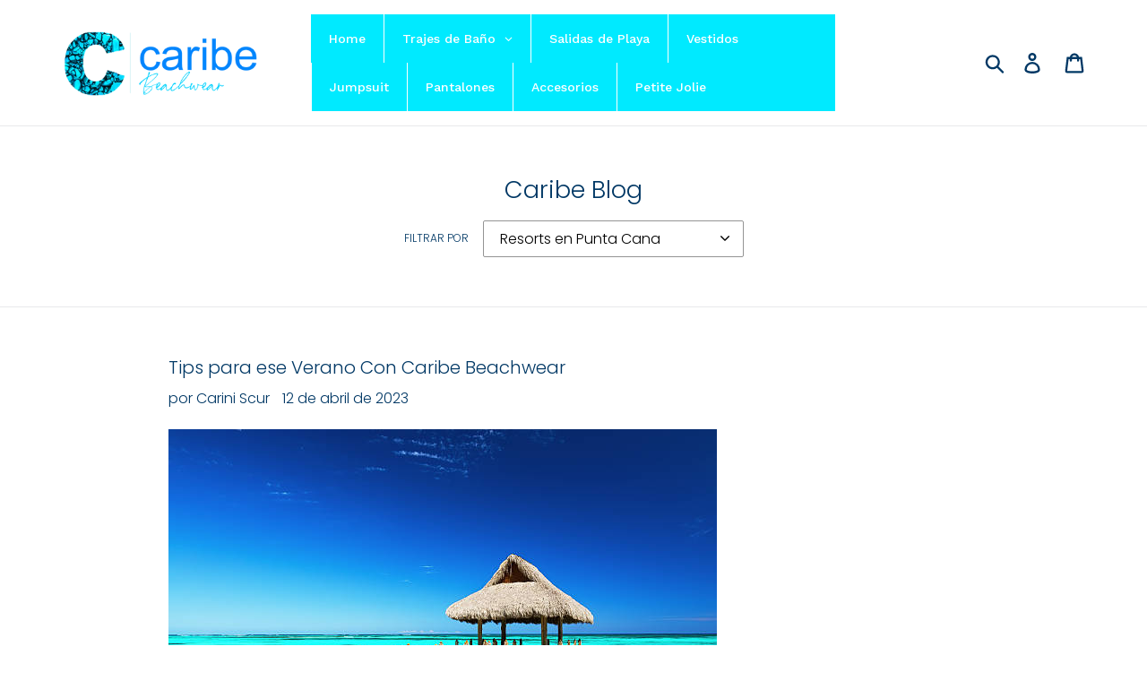

--- FILE ---
content_type: text/html; charset=utf-8
request_url: https://caribebeachwear.com/blogs/caribe-blog/tagged/resorts-en-punta-cana
body_size: 35802
content:
<!doctype html>
<html class="no-js" lang="es">

<head><!-- ! Yoast SEO -->
<meta name="google-site-verification" content="TJ4SbBcyFhgIG1G9Mkr0Z6qwc0C2tCWsrgZBS7wgfW4" /><!-- Google Tag Manager -->
<script>(function(w,d,s,l,i){w[l]=w[l]||[];w[l].push({'gtm.start':
new Date().getTime(),event:'gtm.js'});var f=d.getElementsByTagName(s)[0],
j=d.createElement(s),dl=l!='dataLayer'?'&l='+l:'';j.async=true;j.src=
'https://www.googletagmanager.com/gtm.js?id='+i+dl;f.parentNode.insertBefore(j,f);
})(window,document,'script','dataLayer','GTM-WR6Q243');</script>
<!-- End Google Tag Manager -->

<script>function loadScript(a){var b=document.getElementsByTagName("head")[0],c=document.createElement("script");c.type="text/javascript",c.src="https://tracker.metricool.com/resources/be.js",c.onreadystatechange=a,c.onload=a,b.appendChild(c)}loadScript(function(){beTracker.t({hash:"3b87b7061a4c2d3a70bdba8e0c24c03f"})});</script>

  
<!-- starapps_core_start -->
<!-- This code is automatically managed by StarApps Studio -->
<!-- Please contact support@starapps.studio for any help -->
<!-- File location: snippets/starapps-core.liquid -->


    
<!-- starapps_core_end -->

<meta name="smart-seo-integrated" content="true" /><title>Caribe Blog</title><meta name="description" content="" /><meta name="smartseo-keyword" content="" />
<meta name="smartseo-timestamp" content="0" />





<!-- SEO - All in One --><title>Caribe Blog</title><meta name="description" content="" /> 
<meta name="robots" content="index"> 
<meta name="robots" content="follow">

 
<script type="application/ld+json">
{
	"@context": "http://schema.org",
	"@type": "Organization",
	"url": "http://caribebeachwear.com","logo": "https://cdn.shopify.com/s/files/1/0299/1076/1608/t/1/assets/Logo-New-20200823-350x350_800x800.png?v%3D1625511019","sameAs" : [
		"https://www.facebook.com/beachwearcaribe/", "https://www.instagram.com/caribe.beachwear/"
	]}</script><script type="application/ld+json">
{
  "@context": "http://www.schema.org",
  "@type": "Store","name": "Caribe Beachwear","url": "https://caribebeachwear.com","logo": "https://cdn.shopify.com/s/files/1/0299/1076/1608/t/1/assets/Logo-New-20200823-350x350_800x800.png?v%3D1625511019","image": "https://cdn.shopify.com/s/files/1/0299/1076/1608/t/1/assets/Logo-New-20200823-350x350_800x800.png?v%3D1625511019","description": "CARIBE BEACHWEAR es la mejor Tienda Física y Online de Trajes de Baño de RD, Bikinis premium, Colombiana con Fajas, Bikinis, Pareo, Salidas de Playa, Sombreros, y todo con la más alta calidad en República Dominicana! Disfrute el verano y su día de Playa o Piscina con nosotras. Caribe Beachwear, siempre de moda!","priceRange":"0 - 98"
,"telephone": "+18093874232","address": {
    "@type": "PostalAddress","streetAddress": "Plaza Colibris Mall Center, Villa Olga, Santiago","addressLocality": "Santiago De Los Caballeros","addressRegion": "","postalCode": "51000","addressCountry": "República Dominicana"},"geo": {
    "@type": "GeoCoordinates",
    "latitude": "19.4594791",
    "longitude": "-70.6751031"
  }}
</script> 
<script type="application/ld+json">
{
   "@context": "http://schema.org",
   "@type": "WebSite",
   "url": "https://caribebeachwear.com/",
   "potentialAction": {
     "@type": "SearchAction",
     "target": "https://caribebeachwear.com/search?q={search_term_string}",
     "query-input": "required name=search_term_string"
   }
}</script> 
<!-- End - SEO - All in One -->


  
  <meta charset="utf-8">  
  <meta name="facebook-domain-verification" content="b7904po6007wkkj96o2zzjuvhmt66l" />
  

  <meta name="google-site-verification" content="jxbd8UWLC062fO2DXs5h-YpbeKcHvKoqcyI67qtMUyM" /><meta name="msvalidate.01" content="4FD0012084D9DE783AA08F4C27369A25" /><meta name="google-site-verification" content="TJ4SbBcyFhgIG1G9Mkr0Z6qwc0C2tCWsrgZBS7wgfW4" /><meta http-equiv="X-UA-Compatible" content="IE=edge,chrome=1">
  <meta name="viewport" content="width=device-width,initial-scale=1">
  <meta name="p:domain_verify" content="10ea6e4e772eed361f491c1b3f243d3f"/><meta name="theme-color" content="#00a2ff"><link rel="canonical" href="https://caribebeachwear.com/blogs/caribe-blog/tagged/resorts-en-punta-cana"><link rel="shortcut icon" href="//caribebeachwear.com/cdn/shop/files/Favicon_32x32_32x32.png?v=1613722202" type="image/png"><!-- /snippets/social-meta-tags.liquid -->



<meta property="og:site_name" content="Caribe Beachwear"><meta property="og:url" content="https://caribebeachwear.com/blogs/caribe-blog/tagged/resorts-en-punta-cana"><meta property="og:title" content="Caribe Blog"><meta property="og:type" content="website"><meta property="og:description" content="CARIBE BEACHWEAR es la mejor Tienda Física y Online de Trajes de Baño de RD, Bikinis premium, Colombiana con Fajas, Bikinis, Pareo, Salidas de Playa, Sombreros, y todo con la más alta calidad en República Dominicana! Disfrute el verano y su día de Playa o Piscina con nosotras. Caribe Beachwear, siempre de moda!">
<meta property="og:image" content="http://caribebeachwear.com/cdn/shop/files/Logo_New_20200823_1_1200x1200.png?v=1621087488">
<meta property="og:image:secure_url" content="https://caribebeachwear.com/cdn/shop/files/Logo_New_20200823_1_1200x1200.png?v=1621087488">


<meta name="twitter:site" content="@BeachwearCaribe">
<meta name="twitter:card" content="summary_large_image"><meta name="twitter:title" content="Caribe Blog"><meta name="twitter:description" content="CARIBE BEACHWEAR es la mejor Tienda Física y Online de Trajes de Baño de RD, Bikinis premium, Colombiana con Fajas, Bikinis, Pareo, Salidas de Playa, Sombreros, y todo con la más alta calidad en República Dominicana! Disfrute el verano y su día de Playa o Piscina con nosotras. Caribe Beachwear, siempre de moda!">

  <link href="//caribebeachwear.com/cdn/shop/t/1/assets/theme.scss.css?v=180294296937134310461768225131" rel="stylesheet" type="text/css" media="all" />

  <script>
    var theme = {
      breakpoints: {
        medium: 750,
        large: 990,
        widescreen: 1400
      },
      strings: {
        addToCart: "Agregar al carrito",
        soldOut: "Agotado",
        unavailable: "No disponible",
        regularPrice: "Precio habitual",
        salePrice: "Precio de oferta",
        sale: "Oferta",
        showMore: "Ver más",
        showLess: "Mostrar menos",
        addressError: "No se puede encontrar esa dirección",
        addressNoResults: "No results for that address",
        addressQueryLimit: "Se ha excedido el límite de uso de la API de Google . Considere la posibilidad de actualizar a un \u003ca href=\"https:\/\/developers.google.com\/maps\/premium\/usage-limits\"\u003ePlan Premium\u003c\/a\u003e.",
        authError: "Hubo un problema de autenticación con su cuenta de Google Maps.",
        newWindow: "Abre en una nueva ventana.",
        external: "Abre sitio externo.",
        newWindowExternal: "Abre sitio externo externo en una nueva ventana.",
        removeLabel: "Eliminar [product]",
        update: "Actualizar carrito",
        quantity: "Cantidad",
        discountedTotal: "Descuento total",
        regularTotal: "Precio regular total",
        priceColumn: "Ver la columna de Precio para detalles del descuento.",
        quantityMinimumMessage: "La cantidad debe ser 1 o más",
        cartError: "Se ha producido un error al actualizar tu carrito. Vuelve a intentarlo.",
        removedItemMessage: "Eliminó \u003cspan class=\"cart__removed-product-details\"\u003e([quantity]) [link]\u003c\/span\u003e de tu carrito de compra.",
        unitPrice: "Precio unitario",
        unitPriceSeparator: "por",
        oneCartCount: "1 artículo",
        otherCartCount: "[count] artículos",
        quantityLabel: "Cantidad: [count]"
      },
      moneyFormat: "RD$ {{amount}}",
      moneyFormatWithCurrency: "RD$ {{amount}}"
    }

    document.documentElement.className = document.documentElement.className.replace('no-js', 'js');
  </script><script src="//caribebeachwear.com/cdn/shop/t/1/assets/lazysizes.js?v=94224023136283657951578330830" async="async"></script>
  <script src="//caribebeachwear.com/cdn/shop/t/1/assets/vendor.js?v=12001839194546984181578330832" defer="defer"></script>
  <script src="//caribebeachwear.com/cdn/shop/t/1/assets/theme.js?v=3190015394565850101578330831" defer="defer"></script>

  
<script>window.performance && window.performance.mark && window.performance.mark('shopify.content_for_header.start');</script><meta name="google-site-verification" content="jxbd8UWLC062fO2DXs5h-YpbeKcHvKoqcyI67qtMUyM">
<meta id="shopify-digital-wallet" name="shopify-digital-wallet" content="/29910761608/digital_wallets/dialog">
<link rel="alternate" type="application/atom+xml" title="Feed" href="/blogs/caribe-blog/tagged/resorts-en-punta-cana.atom" />
<script async="async" src="/checkouts/internal/preloads.js?locale=es-DO"></script>
<script id="shopify-features" type="application/json">{"accessToken":"5f32b82deb0eaa4bb5b0794ff0c8d668","betas":["rich-media-storefront-analytics"],"domain":"caribebeachwear.com","predictiveSearch":true,"shopId":29910761608,"locale":"es"}</script>
<script>var Shopify = Shopify || {};
Shopify.shop = "caribe-wear.myshopify.com";
Shopify.locale = "es";
Shopify.currency = {"active":"DOP","rate":"1.0"};
Shopify.country = "DO";
Shopify.theme = {"name":"Debut","id":83275776136,"schema_name":"Debut","schema_version":"14.4.0","theme_store_id":796,"role":"main"};
Shopify.theme.handle = "null";
Shopify.theme.style = {"id":null,"handle":null};
Shopify.cdnHost = "caribebeachwear.com/cdn";
Shopify.routes = Shopify.routes || {};
Shopify.routes.root = "/";</script>
<script type="module">!function(o){(o.Shopify=o.Shopify||{}).modules=!0}(window);</script>
<script>!function(o){function n(){var o=[];function n(){o.push(Array.prototype.slice.apply(arguments))}return n.q=o,n}var t=o.Shopify=o.Shopify||{};t.loadFeatures=n(),t.autoloadFeatures=n()}(window);</script>
<script id="shop-js-analytics" type="application/json">{"pageType":"blog"}</script>
<script defer="defer" async type="module" src="//caribebeachwear.com/cdn/shopifycloud/shop-js/modules/v2/client.init-shop-cart-sync_BSQ69bm3.es.esm.js"></script>
<script defer="defer" async type="module" src="//caribebeachwear.com/cdn/shopifycloud/shop-js/modules/v2/chunk.common_CIqZBrE6.esm.js"></script>
<script type="module">
  await import("//caribebeachwear.com/cdn/shopifycloud/shop-js/modules/v2/client.init-shop-cart-sync_BSQ69bm3.es.esm.js");
await import("//caribebeachwear.com/cdn/shopifycloud/shop-js/modules/v2/chunk.common_CIqZBrE6.esm.js");

  window.Shopify.SignInWithShop?.initShopCartSync?.({"fedCMEnabled":true,"windoidEnabled":true});

</script>
<script>(function() {
  var isLoaded = false;
  function asyncLoad() {
    if (isLoaded) return;
    isLoaded = true;
    var urls = ["https:\/\/cdn.prooffactor.com\/javascript\/dist\/1.0\/jcr-widget.js?account_id=shopify:caribe-wear.myshopify.com\u0026shop=caribe-wear.myshopify.com","https:\/\/cdn.shopify.com\/s\/files\/1\/0033\/3538\/9233\/files\/31aug26paidd20_free_final_73a80.js?v=1629377809\u0026shop=caribe-wear.myshopify.com","https:\/\/chimpstatic.com\/mcjs-connected\/js\/users\/cbb0f2f3dabedf26c11a619cd\/df6278952130beeb5bb71cf55.js?shop=caribe-wear.myshopify.com","https:\/\/sales-pop.carecart.io\/lib\/salesnotifier.js?shop=caribe-wear.myshopify.com","https:\/\/cdn.shopify.com\/s\/files\/1\/0033\/3538\/9233\/files\/pushdaddy_a7_livechat1_new2.js?v=1707659950\u0026shop=caribe-wear.myshopify.com"];
    for (var i = 0; i < urls.length; i++) {
      var s = document.createElement('script');
      s.type = 'text/javascript';
      s.async = true;
      s.src = urls[i];
      var x = document.getElementsByTagName('script')[0];
      x.parentNode.insertBefore(s, x);
    }
  };
  if(window.attachEvent) {
    window.attachEvent('onload', asyncLoad);
  } else {
    window.addEventListener('load', asyncLoad, false);
  }
})();</script>
<script id="__st">var __st={"a":29910761608,"offset":-10800,"reqid":"2eb4cfaf-6d91-4a3f-9e60-6d7dd0146990-1768918426","pageurl":"caribebeachwear.com\/blogs\/caribe-blog\/tagged\/resorts-en-punta-cana","s":"blogs-79129706658","u":"18ab2b90479c","p":"blog","rtyp":"blog","rid":79129706658};</script>
<script>window.ShopifyPaypalV4VisibilityTracking = true;</script>
<script id="captcha-bootstrap">!function(){'use strict';const t='contact',e='account',n='new_comment',o=[[t,t],['blogs',n],['comments',n],[t,'customer']],c=[[e,'customer_login'],[e,'guest_login'],[e,'recover_customer_password'],[e,'create_customer']],r=t=>t.map((([t,e])=>`form[action*='/${t}']:not([data-nocaptcha='true']) input[name='form_type'][value='${e}']`)).join(','),a=t=>()=>t?[...document.querySelectorAll(t)].map((t=>t.form)):[];function s(){const t=[...o],e=r(t);return a(e)}const i='password',u='form_key',d=['recaptcha-v3-token','g-recaptcha-response','h-captcha-response',i],f=()=>{try{return window.sessionStorage}catch{return}},m='__shopify_v',_=t=>t.elements[u];function p(t,e,n=!1){try{const o=window.sessionStorage,c=JSON.parse(o.getItem(e)),{data:r}=function(t){const{data:e,action:n}=t;return t[m]||n?{data:e,action:n}:{data:t,action:n}}(c);for(const[e,n]of Object.entries(r))t.elements[e]&&(t.elements[e].value=n);n&&o.removeItem(e)}catch(o){console.error('form repopulation failed',{error:o})}}const l='form_type',E='cptcha';function T(t){t.dataset[E]=!0}const w=window,h=w.document,L='Shopify',v='ce_forms',y='captcha';let A=!1;((t,e)=>{const n=(g='f06e6c50-85a8-45c8-87d0-21a2b65856fe',I='https://cdn.shopify.com/shopifycloud/storefront-forms-hcaptcha/ce_storefront_forms_captcha_hcaptcha.v1.5.2.iife.js',D={infoText:'Protegido por hCaptcha',privacyText:'Privacidad',termsText:'Términos'},(t,e,n)=>{const o=w[L][v],c=o.bindForm;if(c)return c(t,g,e,D).then(n);var r;o.q.push([[t,g,e,D],n]),r=I,A||(h.body.append(Object.assign(h.createElement('script'),{id:'captcha-provider',async:!0,src:r})),A=!0)});var g,I,D;w[L]=w[L]||{},w[L][v]=w[L][v]||{},w[L][v].q=[],w[L][y]=w[L][y]||{},w[L][y].protect=function(t,e){n(t,void 0,e),T(t)},Object.freeze(w[L][y]),function(t,e,n,w,h,L){const[v,y,A,g]=function(t,e,n){const i=e?o:[],u=t?c:[],d=[...i,...u],f=r(d),m=r(i),_=r(d.filter((([t,e])=>n.includes(e))));return[a(f),a(m),a(_),s()]}(w,h,L),I=t=>{const e=t.target;return e instanceof HTMLFormElement?e:e&&e.form},D=t=>v().includes(t);t.addEventListener('submit',(t=>{const e=I(t);if(!e)return;const n=D(e)&&!e.dataset.hcaptchaBound&&!e.dataset.recaptchaBound,o=_(e),c=g().includes(e)&&(!o||!o.value);(n||c)&&t.preventDefault(),c&&!n&&(function(t){try{if(!f())return;!function(t){const e=f();if(!e)return;const n=_(t);if(!n)return;const o=n.value;o&&e.removeItem(o)}(t);const e=Array.from(Array(32),(()=>Math.random().toString(36)[2])).join('');!function(t,e){_(t)||t.append(Object.assign(document.createElement('input'),{type:'hidden',name:u})),t.elements[u].value=e}(t,e),function(t,e){const n=f();if(!n)return;const o=[...t.querySelectorAll(`input[type='${i}']`)].map((({name:t})=>t)),c=[...d,...o],r={};for(const[a,s]of new FormData(t).entries())c.includes(a)||(r[a]=s);n.setItem(e,JSON.stringify({[m]:1,action:t.action,data:r}))}(t,e)}catch(e){console.error('failed to persist form',e)}}(e),e.submit())}));const S=(t,e)=>{t&&!t.dataset[E]&&(n(t,e.some((e=>e===t))),T(t))};for(const o of['focusin','change'])t.addEventListener(o,(t=>{const e=I(t);D(e)&&S(e,y())}));const B=e.get('form_key'),M=e.get(l),P=B&&M;t.addEventListener('DOMContentLoaded',(()=>{const t=y();if(P)for(const e of t)e.elements[l].value===M&&p(e,B);[...new Set([...A(),...v().filter((t=>'true'===t.dataset.shopifyCaptcha))])].forEach((e=>S(e,t)))}))}(h,new URLSearchParams(w.location.search),n,t,e,['guest_login'])})(!0,!1)}();</script>
<script integrity="sha256-4kQ18oKyAcykRKYeNunJcIwy7WH5gtpwJnB7kiuLZ1E=" data-source-attribution="shopify.loadfeatures" defer="defer" src="//caribebeachwear.com/cdn/shopifycloud/storefront/assets/storefront/load_feature-a0a9edcb.js" crossorigin="anonymous"></script>
<script data-source-attribution="shopify.dynamic_checkout.dynamic.init">var Shopify=Shopify||{};Shopify.PaymentButton=Shopify.PaymentButton||{isStorefrontPortableWallets:!0,init:function(){window.Shopify.PaymentButton.init=function(){};var t=document.createElement("script");t.src="https://caribebeachwear.com/cdn/shopifycloud/portable-wallets/latest/portable-wallets.es.js",t.type="module",document.head.appendChild(t)}};
</script>
<script data-source-attribution="shopify.dynamic_checkout.buyer_consent">
  function portableWalletsHideBuyerConsent(e){var t=document.getElementById("shopify-buyer-consent"),n=document.getElementById("shopify-subscription-policy-button");t&&n&&(t.classList.add("hidden"),t.setAttribute("aria-hidden","true"),n.removeEventListener("click",e))}function portableWalletsShowBuyerConsent(e){var t=document.getElementById("shopify-buyer-consent"),n=document.getElementById("shopify-subscription-policy-button");t&&n&&(t.classList.remove("hidden"),t.removeAttribute("aria-hidden"),n.addEventListener("click",e))}window.Shopify?.PaymentButton&&(window.Shopify.PaymentButton.hideBuyerConsent=portableWalletsHideBuyerConsent,window.Shopify.PaymentButton.showBuyerConsent=portableWalletsShowBuyerConsent);
</script>
<script data-source-attribution="shopify.dynamic_checkout.cart.bootstrap">document.addEventListener("DOMContentLoaded",(function(){function t(){return document.querySelector("shopify-accelerated-checkout-cart, shopify-accelerated-checkout")}if(t())Shopify.PaymentButton.init();else{new MutationObserver((function(e,n){t()&&(Shopify.PaymentButton.init(),n.disconnect())})).observe(document.body,{childList:!0,subtree:!0})}}));
</script>

<script>window.performance && window.performance.mark && window.performance.mark('shopify.content_for_header.end');</script>

<!-- GSSTART Show variants. Do not change -->
<script  type="text/javascript"> 
  gsVSCollectionId =  "0" ; gsVSCollectionTags = 'Resorts en Punta Cana';  gsCollectionProdCnt =  0   ;			
  gsCollection = {
      };
</script>  


<!-- Show variants code end. Do not change GSEND -->  <!-- QIKIFY NAVIGATOR START --> <script id="qikify-navigator"> 'use strict'; var shopifyCurrencyFormat = "RD$ {{amount}}"; var shopifyLinkLists = [{ id: "main-menu", title: "Menu Principal", items: ["/","/collections/trajes-brasil","/collections/trajes-colombianos","/collections/bikinis","/collections/entero","/collections/plus-size","/collections/shorts","/collections/salida-de-playa","/blogs/caribe-blog",], },{ id: "footer", title: "Footer menu", items: ["/pages/conocenos","/pages/contatanos","/pages/suscribate","/pages/preguntas-frecuentes","/pages/formas-de-pagos","/policies/terms-of-service","/policies/privacy-policy","/policies/refund-policy","/policies/shipping-policy",], },{ id: "customer-account-main-menu", title: "Menú principal de la cuenta de cliente", items: ["/","https://shopify.com/29910761608/account/orders?locale=es&region_country=DO",], },]; window.shopifyLinkLists = shopifyLinkLists; window.shopifyCurrencyFormat = shopifyCurrencyFormat; </script> <!-- QIKIFY NAVIGATOR END -->
  <script id="qikify-smartmenu-status" type="application/json"></script><script id="qikify-smartmenu-data" type="application/json"></script>
  <script type="text/javascript" src="https://sdk.qikify.com/tmenu/app-v5.js?token=bEr0qAeffDwdHPM0zpOoCR4uhUKGoZi4&shop=caribe-wear.myshopify.com" defer="defer"></script>
<link href="//caribebeachwear.com/cdn/shop/t/1/assets/shoppable_instagram.css?v=148714459964360424401581472100" rel="stylesheet" type="text/css" media="all" />
  			<link rel='stylesheet' type='text/css' href='https://maxcdn.bootstrapcdn.com/font-awesome/4.7.0/css/font-awesome.min.css'>
              <script src='https://cdn.shopify.com/s/assets/external/app.js'></script>                        
              <script type='text/javascript'>
              ShopifyApp.ready(function(){
                ShopifyApp.Bar.loadingOff();
              });
            </script>
             <!-- Google Webmaster Tools Site Verification -->
<meta name="google-site-verification" content="jxbd8UWLC062fO2DXs5h-YpbeKcHvKoqcyI67qtMUyM" />

<input type="hidden" id="social-reply-product-id" id=""></input>

<script src="https://static-socialhead.cdnhub.co/social-reply/social-reply.min.js" defer></script>
<link rel="stylesheet" href="https://static-socialhead.cdnhub.co/social-reply/social-reply.min.css" />
<link href="https://editorify.net/css/importify-review.min.css" rel="stylesheet" type="text/css" />
<link href="https://cdnjs.cloudflare.com/ajax/libs/font-awesome/4.7.0/css/font-awesome.min.css" rel="stylesheet" type="text/css" />
<script  src="https://editorify.net/js/iframe.js"></script>
<script type="text/javascript">
    var isLoadedWidgetAR = false;
    var timerScrollIframeWidgetAR = null;
    const EDITORIFY_IFRAME = 'iframe[class=edititorifyReviewsFrame]:not([src])';
    function handleIframeWidget(){
        let iframes = document.querySelectorAll(EDITORIFY_IFRAME);
        if(iframes.length){
            loadIframeWidget();
            !isLoadedWidgetAR && document.addEventListener("scroll", loadIframeWidget, false);
        }
    }
    function loadIframeWidget(){
        if(timerScrollIframeWidgetAR){
            clearTimeout(timerScrollIframeWidgetAR);
        }
        timerScrollIframeWidgetAR = setTimeout(function() {
            let iframes = document.querySelectorAll(EDITORIFY_IFRAME);
            let offsetTopNearest = iframes.length && iframes[0].offsetTop || 0;
            let scrollTop = document.documentElement.scrollTop;
            let heightScreen = document.documentElement.clientHeight;
            let contentHeight = offsetTopNearest - heightScreen;
            if (contentHeight <= scrollTop && !isLoadedWidgetAR){
                isLoadedWidgetAR = true;
                document.removeEventListener("scroll", loadIframeWidget, false);
                renderIframe(iframes);
            }
        }, 100);
    }

    function renderIframe(iframes){

        iframes.length && iframes.forEach((iframe, index) => {
            let iframeSrc = iframe.getAttribute('data-ar-src');
            iframe.setAttribute('src', iframeSrc || '');
        });

    }
    document.addEventListener("DOMContentLoaded", function () {
        let iframes = document.querySelectorAll(EDITORIFY_IFRAME);
        if(document.querySelector('#tabs #product-reviews-a')){
            document.querySelector('#tabs #product-reviews-a').click()
        }

        renderIframe(iframes);
        let formFrame = document.querySelector('.edititorifyReviewsFormFrame')
        let formSrc = formFrame.getAttribute('data-src');
        if(window.location.href.indexOf('#reviewrequest')>-1){
            document.querySelector('.editorify-form-dialog').style.display = 'block';
            formFrame.setAttribute('src', formSrc || '');

        }
    });
</script>
<script>
    function insertAfter(referenceNode, newNode) {
        referenceNode.parentNode.insertBefore(newNode, referenceNode.nextSibling);
    }
    window.addEventListener('message', function(e) {
        var nodes = document.querySelectorAll('.edititorifyReviewsFrame');
        var iframe = nodes[nodes.length- 1];
        let message = e.data;

        if(window.location.href.indexOf('sunkisslover') > -1 && message.pcmPixelPostMessageEvent){
            if(message.pcmPixelPostMessageEvent.ev && message.pcmPixelPostMessageEvent.ev == "PageView"){
                let iframes = document.querySelectorAll(EDITORIFY_IFRAME);
                renderIframe(iframes);

            }

        }
        if(message.message == "review_created" && document.querySelector('.editorify-form-dialog')){
            document.querySelector('.editorify-form-dialog').style.display = 'none';
            iframe.src = iframe.src;
        }

        if(message.message == "resize"){
            if(message.height != 0){

                iframe.style.height = message.height + 'px';

            }
            setTimeout(function () {
                if(document.querySelector('#editorify-reviews-widget') && !document.querySelector('#editorify-reviews-widget .edititorifyReviewsFrame')){
                    document.querySelector('#editorify-reviews-widget').append(document.querySelector('.edititorifyReviewsFrame'))
                }
            },2000)

        }
        if(message.rateString && meta.page.pageType != 'home'){
            if(document.querySelector('.editorify-reviews-count-new')){
                document.querySelector('.editorify-reviews-count-new').remove()
            }
            var el = document.createElement( 'div');
            el.innerHTML  = message.rateString
            if(document.querySelector('.product-single__meta .product-single__title')){
                insertAfter(document.querySelector('.product-single__meta .product-single__title'), el);
            }else if(document.querySelector('.product-single__title')){
                insertAfter(document.querySelector('.product-single__title'), el);
            }else if(document.querySelector('.product-shop .product-name h2')){
                console.log('dedw')
                insertAfter(document.querySelector('.product-shop .product-name h2'), el);

            }else if(document.querySelector('#shopify-section-product-template .tt-product-single-info .tt-title')){
                insertAfter(document.querySelector('#shopify-section-product-template .tt-product-single-info .tt-title'), el);

            }else if(document.querySelector('#shopify-section-product-template .grid__item h1')){
                insertAfter(document.querySelector('#shopify-section-product-template .grid__item h1'), el);

            }else if(document.querySelector('.product-ditiles h1')){
                insertAfter(document.querySelector('.product-ditiles h1'), el);

            }else if(document.querySelector('.product-ditiles h1')){
                insertAfter(document.querySelector('.product-ditiles h1'), el);

            }else if(document.querySelector('h1.product_name')){
                insertAfter(document.querySelector('h1.product_name'), el);

            }else if(document.querySelector('h2.name')){
                insertAfter(document.querySelector('h2.name'), el);

            }else if(document.querySelector('h1.h2')){
                insertAfter(document.querySelector('h1.h2'), el);

            }else if(document.querySelector('.product-info__title h2')){
                insertAfter(document.querySelector('.product-info__title h2'), el);

            }else if(document.querySelector('h1.product__title')){
                insertAfter(document.querySelector('h1.product__title'), el);

            }else if(document.querySelector('h2.heading2')){
                insertAfter(document.querySelector('h2.heading2'), el);

            }else if(document.querySelector('h1[itemprop="name"]')){
                insertAfter(document.querySelector('h1[itemprop="name"]'), el);

            }else if(document.querySelector('h3.title30')){
                insertAfter(document.querySelector('h3.title30'), el);

            }else if(document.querySelector('h1.product-title')){
                insertAfter(document.querySelector('h1.product-title'), el);

            }else if(document.querySelector('.section-title h1')){
                insertAfter(document.querySelector('.section-title h1'), el);

            }else if(document.querySelector('.ProductMeta__Title.Heading.u-h2')){
                insertAfter(document.querySelector('.ProductMeta__Title.Heading.u-h2'), el);

            }
        }
        if(message.styleSheet){
            head = document.head || document.getElementsByTagName('head')[0],
                style = document.createElement('style');
            style.type = 'text/css';
            style.appendChild(document.createTextNode(message.styleSheet));
            head.appendChild(style);
        }
        if(message.fontPath){
            var link = document.createElement('link');
            link.rel = 'stylesheet';
            let tmp = link.cloneNode(true);
            tmp.href = message.fontPath;
            document.getElementsByTagName('head')[0].appendChild(tmp);
        }

    } , false);


</script> <!-- BEGIN app block: shopify://apps/globo-mega-menu/blocks/app-embed/7a00835e-fe40-45a5-a615-2eb4ab697b58 -->
<link href="//cdn.shopify.com/extensions/019b6e53-04e2-713c-aa06-5bced6079bf6/menufrontend-304/assets/main-navigation-styles.min.css" rel="stylesheet" type="text/css" media="all" />
<link href="//cdn.shopify.com/extensions/019b6e53-04e2-713c-aa06-5bced6079bf6/menufrontend-304/assets/theme-styles.min.css" rel="stylesheet" type="text/css" media="all" />
<script type="text/javascript" hs-ignore data-cookieconsent="ignore" data-ccm-injected>
document.getElementsByTagName('html')[0].classList.add('globo-menu-loading');
window.GloboMenuConfig = window.GloboMenuConfig || {}
window.GloboMenuConfig.curLocale = "es";
window.GloboMenuConfig.shop = "caribe-wear.myshopify.com";
window.GloboMenuConfig.GloboMenuLocale = "es";
window.GloboMenuConfig.locale = "es";
window.menuRootUrl = "";
window.GloboMenuCustomer = false;
window.GloboMenuAssetsUrl = 'https://cdn.shopify.com/extensions/019b6e53-04e2-713c-aa06-5bced6079bf6/menufrontend-304/assets/';
window.GloboMenuFilesUrl = '//caribebeachwear.com/cdn/shop/files/';
window.GloboMenuLinklists = {"main-menu": [{'url' :"\/", 'title': "Home"},{'url' :"\/collections\/trajes-brasil", 'title': "Brasileiros"},{'url' :"\/collections\/trajes-colombianos", 'title': "Colombianos"},{'url' :"\/collections\/bikinis", 'title': "Bikinis"},{'url' :"\/collections\/entero", 'title': "Enterizos"},{'url' :"\/collections\/plus-size", 'title': "Plus Size"},{'url' :"\/collections\/shorts", 'title': "Shorts"},{'url' :"\/collections\/salida-de-playa", 'title': "Salida de Playa"},{'url' :"\/blogs\/caribe-blog", 'title': "Blog"}],"footer": [{'url' :"\/pages\/conocenos", 'title': "Sobre Nosotras"},{'url' :"\/pages\/contatanos", 'title': "Contáctanos"},{'url' :"\/pages\/suscribate", 'title': "Suscríbate"},{'url' :"\/pages\/preguntas-frecuentes", 'title': "Preguntas Frecuentes"},{'url' :"\/pages\/formas-de-pagos", 'title': "Formas de Pago"},{'url' :"\/policies\/terms-of-service", 'title': "Termos de Servicio"},{'url' :"\/policies\/privacy-policy", 'title': "Políticas de Privacidad"},{'url' :"\/policies\/refund-policy", 'title': "Políticas de Cambios y Reembolso"},{'url' :"\/policies\/shipping-policy", 'title': "Políticas de Envio"}],"customer-account-main-menu": [{'url' :"\/", 'title': "Tienda"},{'url' :"https:\/\/shopify.com\/29910761608\/account\/orders?locale=es\u0026region_country=DO", 'title': "Orders"}]}
window.GloboMenuConfig.is_app_embedded = true;
window.showAdsInConsole = true;
</script>

<link href="https://cdn.shopify.com/extensions/019b6e53-04e2-713c-aa06-5bced6079bf6/menufrontend-304/assets/globo.menu.replace.js" as="script" rel="preload"><script hs-ignore data-cookieconsent="ignore" data-ccm-injected type="text/javascript">
  window.GloboMenus = window.GloboMenus || [];
  var menuKey = "161405";
  window.GloboMenus[menuKey] = window.GloboMenus[menuKey] || {};
  window.GloboMenus[menuKey].id = menuKey;window.GloboMenus[menuKey].replacement = {"type":"auto","main_menu_selector":null,"mobile_menu_selector":null};window.GloboMenus[menuKey].type = "main";
  window.GloboMenus[menuKey].schedule = {"enable":false,"from":"0","to":"0"};
  window.GloboMenus[menuKey].settings ={"font":{"tab_fontsize":"14","menu_fontsize":"14","tab_fontfamily":"Work Sans","tab_fontweight":"500","menu_fontfamily":"Work Sans","menu_fontweight":"500","tab_fontfamily_2":"Lato","menu_fontfamily_2":"Lato","submenu_text_fontsize":"13","tab_fontfamily_custom":false,"menu_fontfamily_custom":false,"submenu_text_fontfamily":"Work Sans","submenu_text_fontweight":"400","submenu_heading_fontsize":"14","submenu_text_fontfamily_2":"Arimo","submenu_heading_fontfamily":"Work Sans","submenu_heading_fontweight":"600","submenu_description_fontsize":"12","submenu_heading_fontfamily_2":"Bitter","submenu_description_fontfamily":"Work Sans","submenu_description_fontweight":"400","submenu_text_fontfamily_custom":false,"submenu_description_fontfamily_2":"Indie Flower","submenu_heading_fontfamily_custom":false,"submenu_description_fontfamily_custom":false},"color":{"menu_text":"#ffffff","menu_border":"rgba(255, 255, 255, 1)","submenu_text":"#313131","atc_text_color":"#FFFFFF","submenu_border":"#d1d1d1","menu_background":"rgba(0, 234, 255, 1)","menu_text_hover":"#f6f1f1","sale_text_color":"#ffffff","submenu_heading":"#ae2828","tab_heading_color":"#202020","soldout_text_color":"#757575","submenu_background":"#ffffff","submenu_text_hover":"#000000","submenu_description":"#969696","atc_background_color":"#1F1F1F","atc_text_color_hover":"#FFFFFF","tab_background_hover":"#d9d9d9","menu_background_hover":"rgba(0, 130, 204, 1)","sale_background_color":"#ec523e","soldout_background_color":"#d5d5d5","tab_heading_active_color":"#000000","submenu_description_hover":"#4d5bcd","atc_background_color_hover":"#000000"},"general":{"asap":true,"align":"left","border":true,"search":false,"trigger":"hover","indicators":true,"responsive":"768","transition":"fade","menu_padding":"20","carousel_loop":true,"mobile_border":true,"mobile_trigger":"click_toggle","submenu_border":true,"tab_lineheight":"50","menu_lineheight":"50","lazy_load_enable":true,"transition_delay":"150","transition_speed":"300","carousel_auto_play":true,"dropdown_lineheight":"50","linklist_lineheight":"30","mobile_sticky_header":true,"desktop_sticky_header":true},"language":{"name":"Name","sale":"Sale","send":"Send","view":"View details","email":"Email","phone":"Phone Number","search":"Search for...","message":"Message","sold_out":"Sold out","add_to_cart":"Add to cart"}};
  window.GloboMenus[menuKey].itemsLength = 8;
</script><script type="template/html" id="globoMenu161405HTML"><ul class="gm-menu gm-menu-161405 gm-bordered gm-mobile-bordered gm-has-retractor gm-submenu-align-left gm-menu-trigger-hover gm-transition-fade" data-menu-id="161405" data-transition-speed="300" data-transition-delay="150">
<li data-gmmi="0" data-gmdi="0" class="gm-item gm-level-0"><a class="gm-target" title="Home" href="/"><span class="gm-text">Home</span></a></li>

<li data-gmmi="1" data-gmdi="1" class="gm-item gm-level-0 gm-has-submenu gm-submenu-mega gm-submenu-align-full"><a class="gm-target" title="Trajes de Baño"><span class="gm-text">Trajes de Baño</span><span class="gm-retractor"></span></a><div 
      class="gm-submenu gm-mega gm-submenu-bordered" 
      style=""
    ><div style="" class="submenu-background"></div>
      <ul class="gm-grid">
<li class="gm-item gm-grid-item gmcol-2 gm-image-1">
    <div class="gm-image"  style="--gm-item-image-width:auto">
      <a title="Bikinis" href="/collections/bikinis"><img
            srcSet="[data-uri]"
            data-sizes="auto"
            data-src="//caribebeachwear.com/cdn/shop/files/1766459908_0_{width}x.png?v=12934828436641580582"
            width=""
            height=""
            data-widths="[40, 100, 140, 180, 250, 260, 275, 305, 440, 610, 720, 930, 1080, 1200, 1640, 2048]"
            class="gmlazyload "
            alt="Bikinis"
            title="Bikinis"
          /><div class="gm-target">
          <span class="gm-text">
            Bikinis
<span class="gm-description">Sample description</span></span>
        </div></a>
    </div>
  </li>
<li class="gm-item gm-grid-item gmcol-2 gm-image-1">
    <div class="gm-image"  style="--gm-item-image-width:auto">
      <a title="Enteros" href="/collections/entero"><img
            srcSet="[data-uri]"
            data-sizes="auto"
            data-src="//caribebeachwear.com/cdn/shop/files/1766459925_0_{width}x.png?v=327673075353048829"
            width=""
            height=""
            data-widths="[40, 100, 140, 180, 250, 260, 275, 305, 440, 610, 720, 930, 1080, 1200, 1640, 2048]"
            class="gmlazyload "
            alt="Enteros"
            title="Enteros"
          /><div class="gm-target">
          <span class="gm-text">
            Enteros
<span class="gm-description">Sample description</span></span>
        </div></a>
    </div>
  </li>
<li class="gm-item gm-grid-item gmcol-2 gm-image-1">
    <div class="gm-image"  style="--gm-item-image-width:auto">
      <a title="Trajes Brasileiros" href="/collections/trajes-brasil"><img
            srcSet="[data-uri]"
            data-sizes="auto"
            data-src="//caribebeachwear.com/cdn/shop/files/1766459919_0_{width}x.png?v=742552990862317241"
            width=""
            height=""
            data-widths="[40, 100, 140, 180, 250, 260, 275, 305, 440, 610, 720, 930, 1080, 1200, 1640, 2048]"
            class="gmlazyload "
            alt="Trajes Brasileiros"
            title="Trajes Brasileiros"
          /><div class="gm-target">
          <span class="gm-text">
            Trajes Brasileiros
<span class="gm-description">Sample description</span></span>
        </div></a>
    </div>
  </li>
<li class="gm-item gm-grid-item gmcol-2 gm-image-1">
    <div class="gm-image"  style="--gm-item-image-width:auto">
      <a title="Trajes Colombianos" href="/collections/trajes-colombianos"><img
            srcSet="[data-uri]"
            data-sizes="auto"
            data-src="//caribebeachwear.com/cdn/shop/files/1766459913_0_{width}x.png?v=15686699556590211770"
            width=""
            height=""
            data-widths="[40, 100, 140, 180, 250, 260, 275, 305, 440, 610, 720, 930, 1080, 1200, 1640, 2048]"
            class="gmlazyload "
            alt="Trajes Colombianos"
            title="Trajes Colombianos"
          /><div class="gm-target">
          <span class="gm-text">
            Trajes Colombianos
<span class="gm-description">Sample description</span></span>
        </div></a>
    </div>
  </li>
<li class="gm-item gm-grid-item gmcol-6 gm-has-submenu"><ul style="--columns:2" class="gm-links">
<li class="gm-item gm-heading"><a class="gm-target" title="Categorias" href="/collections/trajes-manga-larga"><span class="gm-text">Categorias</span></a>
</li>
<li class="gm-item"><a class="gm-target" title="Manga larga" href="/collections/trajes-manga-larga"><span class="gm-icon gm-icon-img"><img
                srcSet="[data-uri]"
                data-sizes="auto"
                data-src="//caribebeachwear.com/cdn/shop/files/1766459908_0_{width}x.png?v=12934828436641580582"
                width=""
                height=""
                data-widths="[40, 100, 140, 180, 250, 260, 275, 305, 440, 610, 720, 930, 1080, 1200, 1640, 2048]"
                class="gmlazyload "
                alt="Manga larga"
                title="Manga larga"
              /></span><span class="gm-text">Manga larga<span class="gm-description">Description</span></span></a>
</li></ul>
</li></ul>
    </div></li>

<li data-gmmi="2" data-gmdi="2" class="gm-item gm-level-0"><a class="gm-target" title="Salidas de Playa" href="/collections/salida-de-playa"><span class="gm-text">Salidas de Playa</span></a></li>

<li data-gmmi="3" data-gmdi="3" class="gm-item gm-level-0"><a class="gm-target" title="Vestidos" href="/collections/vestido"><span class="gm-text">Vestidos</span></a></li>

<li data-gmmi="4" data-gmdi="4" class="gm-item gm-level-0"><a class="gm-target" title="Jumpsuit" href="/collections/jumpsuit"><span class="gm-text">Jumpsuit</span></a></li>

<li data-gmmi="5" data-gmdi="5" class="gm-item gm-level-0"><a class="gm-target" title="Pantalones" href="/collections/pantalones"><span class="gm-text">Pantalones</span></a></li>

<li data-gmmi="6" data-gmdi="6" class="gm-item gm-level-0"><a class="gm-target" title="Accesorios" href="/collections/accesorios-que-no-son-trajes"><span class="gm-text">Accesorios</span></a></li>

<li data-gmmi="7" data-gmdi="7" class="gm-item gm-level-0"><a class="gm-target" title="Petite Jolie" href="/collections/petite-jolie"><span class="gm-text">Petite Jolie</span></a></li>
</ul></script><style>
.gm-menu-installed .gm-menu.gm-menu-161405 {
  background-color: rgba(0, 234, 255, 1) !important;
  color: #313131;
  font-family: "Work Sans", sans-serif;
  font-size: 13px;
}
.gm-menu-installed .gm-menu.gm-menu-161405.gm-bordered:not(.gm-menu-mobile):not(.gm-vertical) > .gm-level-0 + .gm-level-0 {
  border-left: 1px solid rgba(255, 255, 255, 1) !important;
}
.gm-menu-installed .gm-menu.gm-bordered.gm-vertical > .gm-level-0 + .gm-level-0:not(.searchItem),
.gm-menu-installed .gm-menu.gm-menu-161405.gm-mobile-bordered.gm-menu-mobile > .gm-level-0 + .gm-level-0:not(.searchItem){
  border-top: 1px solid rgba(255, 255, 255, 1) !important;
}
.gm-menu-installed .gm-menu.gm-menu-161405 .gm-item.gm-level-0 > .gm-target > .gm-text{
  font-family: "Work Sans", sans-serif !important;
}
.gm-menu-installed .gm-menu.gm-menu-161405 .gm-item.gm-level-0 > .gm-target{
  padding: 15px 20px !important;
  font-family: "Work Sans", sans-serif !important;
}

.gm-menu-mobile .gm-retractor:after {
  margin-right: 20px !important;
}

.gm-back-retractor:after {
  margin-left: 20px !important;
}

.gm-menu-installed .gm-menu.gm-menu-161405 .gm-item.gm-level-0 > .gm-target,
.gm-menu-installed .gm-menu.gm-menu-161405 .gm-item.gm-level-0 > .gm-target > .gm-icon,
.gm-menu-installed .gm-menu.gm-menu-161405 .gm-item.gm-level-0 > .gm-target > .gm-text,
.gm-menu-installed .gm-menu.gm-menu-161405 .gm-item.gm-level-0 > .gm-target > .gm-retractor {
  color: #ffffff !important;
  font-size: 14px !important;
  font-weight: 500 !important;
  font-style: normal !important;
  line-height: 20px !important;
}

.gm-menu.gm-menu-161405 .gm-submenu.gm-search-form input{
  line-height: 40px !important;
}

.gm-menu-installed .gm-menu.gm-menu-161405 .gm-item.gm-level-0.gm-active > .gm-target,
.gm-menu-installed .gm-menu.gm-menu-161405 .gm-item.gm-level-0:hover > .gm-target{
  background-color: rgba(0, 130, 204, 1) !important;
}

.gm-menu-installed .gm-menu.gm-menu-161405 .gm-item.gm-level-0.gm-active > .gm-target,
.gm-menu-installed .gm-menu.gm-menu-161405 .gm-item.gm-level-0.gm-active > .gm-target > .gm-icon,
.gm-menu-installed .gm-menu.gm-menu-161405 .gm-item.gm-level-0.gm-active > .gm-target > .gm-text,
.gm-menu-installed .gm-menu.gm-menu-161405 .gm-item.gm-level-0.gm-active > .gm-target > .gm-retractor,
.gm-menu-installed .gm-menu.gm-menu-161405 .gm-item.gm-level-0:hover > .gm-target,
.gm-menu-installed .gm-menu.gm-menu-161405 .gm-item.gm-level-0:hover > .gm-target > .gm-icon,
.gm-menu-installed .gm-menu.gm-menu-161405 .gm-item.gm-level-0:hover > .gm-target > .gm-text,
.gm-menu-installed .gm-menu.gm-menu-161405 .gm-item.gm-level-0:hover > .gm-target > .gm-retractor{
  color: #f6f1f1 !important;
}

.gm-menu-installed .gm-menu.gm-menu-161405 .gm-submenu.gm-submenu-bordered:not(.gm-aliexpress) {
  border: 1px solid #d1d1d1 !important;
}

.gm-menu-installed .gm-menu.gm-menu-161405.gm-menu-mobile .gm-tabs > .gm-tab-links > .gm-item {
  border-top: 1px solid #d1d1d1 !important;
}

.gm-menu-installed .gm-menu.gm-menu-161405 .gm-tab-links > .gm-item.gm-active > .gm-target{
  background-color: #d9d9d9 !important;
}

.gm-menu-installed .gm-menu.gm-menu-161405 .gm-submenu.gm-mega,
.gm-menu-installed .gm-menu.gm-menu-161405 .gm-submenu.gm-search-form,
.gm-menu-installed .gm-menu.gm-menu-161405 .gm-submenu-aliexpress .gm-tab-links,
.gm-menu-installed .gm-menu.gm-menu-161405 .gm-submenu-aliexpress .gm-tab-content,
.gm-menu-installed .gm-menu.gm-menu-mobile.gm-submenu-open-style-slide.gm-menu-161405 .gm-submenu.gm-aliexpress,
.gm-menu-installed .gm-menu.gm-menu-mobile.gm-submenu-open-style-slide.gm-menu-161405 .gm-tab-panel,
.gm-menu-installed .gm-menu.gm-menu-mobile.gm-submenu-open-style-slide.gm-menu-161405 .gm-links .gm-links-group {
  background-color: #ffffff !important;
}
.gm-menu-installed .gm-menu.gm-menu-161405 .gm-submenu-bordered .gm-tabs-left > .gm-tab-links {
  border-right: 1px solid #d1d1d1 !important;
}
.gm-menu-installed .gm-menu.gm-menu-161405 .gm-submenu-bordered .gm-tabs-top > .gm-tab-links {
  border-bottom: 1px solid #d1d1d1 !important;
}
.gm-menu-installed .gm-menu.gm-menu-161405 .gm-submenu-bordered .gm-tabs-right > .gm-tab-links {
  border-left: 1px solid #d1d1d1 !important;
}
.gm-menu-installed .gm-menu.gm-menu-161405 .gm-tab-links > .gm-item > .gm-target,
.gm-menu-installed .gm-menu.gm-menu-161405 .gm-tab-links > .gm-item > .gm-target > .gm-text{
  font-family: "Work Sans", sans-serif;
  font-size: 14px;
  font-weight: 500;
  font-style: normal;
}
.gm-menu-installed .gm-menu.gm-menu-161405 .gm-tab-links > .gm-item > .gm-target > .gm-icon{
  font-size: 14px;
}
.gm-menu-installed .gm-menu.gm-menu-161405 .gm-tab-links > .gm-item > .gm-target,
.gm-menu-installed .gm-menu.gm-menu-161405 .gm-tab-links > .gm-item > .gm-target > .gm-text,
.gm-menu-installed .gm-menu.gm-menu-161405 .gm-tab-links > .gm-item > .gm-target > .gm-retractor,
.gm-menu-installed .gm-menu.gm-menu-161405 .gm-tab-links > .gm-item > .gm-target > .gm-icon,
.gm-menu-installed .gm-menu.gm-menu-mobile.gm-submenu-open-style-slide.gm-menu-161405 .gm-tabs .gm-tab-panel .gm-header > button > .gm-target,
.gm-menu-installed .gm-menu.gm-menu-mobile.gm-submenu-open-style-slide.gm-menu-161405 .gm-tabs .gm-tab-panel .gm-header > button > .gm-target > .gm-text,
.gm-menu-installed .gm-menu.gm-menu-mobile.gm-submenu-open-style-slide.gm-menu-161405 .gm-tabs .gm-tab-panel > .gm-header > button > .gm-back-retractor {
  color: #202020 !important;
}
.gm-menu-installed .gm-menu.gm-menu-161405 .gm-tab-links > .gm-item.gm-active > .gm-target,
.gm-menu-installed .gm-menu.gm-menu-161405 .gm-tab-links > .gm-item.gm-active > .gm-target > .gm-text,
.gm-menu-installed .gm-menu.gm-menu-161405 .gm-tab-links > .gm-item.gm-active > .gm-target > .gm-retractor,
.gm-menu-installed .gm-menu.gm-menu-161405 .gm-tab-links > .gm-item.gm-active > .gm-target > .gm-icon,
.gm-menu-installed .gm-menu.gm-menu-mobile.gm-submenu-open-style-slide.gm-menu-161405 .gm-tab-links > .gm-item > .gm-target:hover > .gm-text,
.gm-menu-installed .gm-menu.gm-menu-mobile.gm-submenu-open-style-slide.gm-menu-161405 .gm-tab-links > .gm-item > .gm-target:hover > .gm-retractor {
  color: #000000 !important;
}

.gm-menu-installed .gm-menu.gm-menu-161405 .gm-dropdown {
  background-color: #ffffff !important;
}
.gm-menu-installed .gm-menu.gm-menu-161405 .gm-dropdown > li > a,
.gm-menu-installed .gm-menu.gm-menu-mobile.gm-submenu-open-style-slide.gm-menu-161405 .gm-header > button > .gm-target {
  line-height: 20px !important;
}
.gm-menu-installed .gm-menu.gm-menu-161405 .gm-tab-links > li > a {
  line-height: 20px !important;
}
.gm-menu-installed .gm-menu.gm-menu-161405 .gm-links > li:not(.gm-heading) > a,
.gm-menu-installed .gm-menu.gm-menu-161405 .gm-links > .gm-links-group > li:not(.gm-heading) > a {
  line-height: 20px !important;
}
.gm-html-inner,
.gm-menu-installed .gm-menu.gm-menu-161405 .gm-submenu .gm-item .gm-target{
  color: #313131 !important;
  font-family: "Work Sans", sans-serif !important;
  font-size: 13px !important;
  font-weight: 400 !important;
  font-style: normal !important;
}
.gm-menu-installed .gm-menu.gm-menu-mobile.gm-submenu-open-style-slide.gm-menu-161405 .gm-submenu .gm-item .gm-back-retractor  {
  color: #313131 !important;
}
.gm-menu-installed .gm-menu.gm-menu-161405 .gm-submenu .gm-item .gm-target .gm-icon {
  font-size: 13px !important;
}
.gm-menu-installed .gm-menu.gm-menu-161405 .gm-submenu .gm-item .gm-heading,
.gm-menu-installed .gm-menu.gm-menu-161405 .gm-submenu .gm-item .gm-heading .gm-target{
  color: #ae2828 !important;
  font-family: "Work Sans", sans-serif !important;
  font-size: 14px !important;
  font-weight: 600 !important;
  font-style: normal !important;
}
.gm-menu-installed .gm-menu.gm-menu-mobile.gm-submenu-open-style-slide.gm-menu-161405 .gm-submenu .gm-item .gm-heading .gm-back-retractor {
  color: #ae2828 !important;
}
.gm-menu-installed .gm-menu.gm-menu-161405 .gm-submenu .gm-target:hover,
.gm-menu-installed .gm-menu.gm-menu-161405 .gm-submenu .gm-target:hover .gm-text,
.gm-menu-installed .gm-menu.gm-menu-161405 .gm-submenu .gm-target:hover .gm-icon,
.gm-menu-installed .gm-menu.gm-menu-161405 .gm-submenu .gm-target:hover .gm-retractor{
  color: #000000 !important;
}

.gm-menu-installed .gm-menu.gm-menu-mobile.gm-submenu-open-style-slide.gm-menu-161405 .gm-submenu .gm-target:hover .gm-text,
.gm-menu-installed .gm-menu.gm-menu-mobile.gm-submenu-open-style-slide.gm-menu-161405 .gm-submenu .gm-target:hover .gm-icon {
  color: #313131 !important;
}

.gm-menu-installed .gm-menu.gm-menu-161405 .gm-submenu .gm-target:hover .gm-price {
  color: #313131 !important;
}
.gm-menu-installed .gm-menu.gm-menu-161405 .gm-submenu .gm-target:hover .gm-old-price {
  color: #969696 !important;
}
.gm-menu-installed .gm-menu.gm-menu-161405 > .gm-item.gm-level-0 >.gm-target:hover > .gm-text > .gm-description,
.gm-menu-installed .gm-menu.gm-menu-161405 .gm-submenu .gm-target:hover > .gm-text > .gm-description {
  color: #4d5bcd !important;
}

.gm-menu-installed .gm-menu.gm-menu-161405 > .gm-item.gm-level-0 .gm-description,
.gm-menu-installed .gm-menu.gm-menu-161405 .gm-submenu .gm-item .gm-description {
  color: #969696 !important;
    font-family: "Work Sans", sans-serif !important;
  font-size: 12px !important;
  font-weight: 400 !important;
  font-style: normal !important;
  }
.gm-menu.gm-menu-161405 .gm-label.gm-sale-label{
  color: #ffffff !important;
  background: #ec523e !important;
}
.gm-menu.gm-menu-161405 .gm-label.gm-sold_out-label{
  color: #757575 !important;
  background: #d5d5d5 !important;
}

.theme_store_id_777 .drawer a, 
.drawer h3, 
.drawer .h3,
.theme_store_id_601.gm-menu-installed .gm-menu.gm-menu-161405 .gm-level-0 > a.icon-account,
.theme_store_id_601.gm-menu-installed .gm-menu.gm-menu-161405 .gm-level-0 > a.icon-search,
.theme_store_id_601 #nav.gm-menu.gm-menu-161405 .gm-level-0 > a,
.gm-menu-installed .gm-menu.gm-menu-161405 > .gm-level-0.gm-theme-li > a
.theme_store_id_601 #nav.gm-menu.gm-menu-161405 .gm-level-0 > select.currencies {
  color: #ffffff !important;
}

.theme_store_id_601 #nav.gm-menu.gm-menu-161405 .gm-level-0 > select.currencies > option {
  background-color: rgba(0, 234, 255, 1) !important;
}

.gm-menu-installed .gm-menu.gm-menu-161405 > .gm-level-0.gm-theme-li > a {
  font-family: "Work Sans", sans-serif !important;
  font-size: 14px !important;
}

.gm-menu.gm-menu-161405 .gm-product-atc input.gm-btn-atc{
  color: #FFFFFF !important;
  background-color: #1F1F1F !important;
  font-family: "Work Sans", sans-serif !important;
}

.gm-menu.gm-menu-161405 .gm-product-atc input.gm-btn-atc:hover{
  color: #FFFFFF !important;
  background-color: #000000 !important;
}

.gm-menu.gm-menu-161405.gm-transition-fade .gm-item>.gm-submenu {
  -webkit-transition-duration: 300ms;
  transition-duration: 300ms;
  transition-delay: 150ms !important;
  -webkit-transition-delay: 150ms !important;
}

.gm-menu.gm-menu-161405.gm-transition-shiftup .gm-item>.gm-submenu {
  -webkit-transition-duration: 300ms;
  transition-duration: 300ms;
  transition-delay: 150ms !important;
  -webkit-transition-delay: 150ms !important;
}

.gm-menu-installed .gm-menu.gm-menu-161405 > .gm-level-0.has-custom-color > .gm-target,
.gm-menu-installed .gm-menu.gm-menu-161405 > .gm-level-0.has-custom-color > .gm-target .gm-icon, 
.gm-menu-installed .gm-menu.gm-menu-161405 > .gm-level-0.has-custom-color > .gm-target .gm-retractor, 
.gm-menu-installed .gm-menu.gm-menu-161405 > .gm-level-0.has-custom-color > .gm-target .gm-text{
  color: var(--gm-item-custom-color, #ffffff) !important;
}
.gm-menu-installed .gm-menu.gm-menu-161405 > .gm-level-0.has-custom-color > .gm-target{
  background: var(--gm-item-custom-background-color, rgba(0, 234, 255, 1)) !important;
}

.gm-menu-installed .gm-menu.gm-menu-161405 > .gm-level-0.has-custom-color.gm-active > .gm-target,
.gm-menu-installed .gm-menu.gm-menu-161405 > .gm-level-0.has-custom-color.gm-active > .gm-target .gm-icon, 
.gm-menu-installed .gm-menu.gm-menu-161405 > .gm-level-0.has-custom-color.gm-active > .gm-target .gm-retractor, 
.gm-menu-installed .gm-menu.gm-menu-161405 > .gm-level-0.has-custom-color.gm-active > .gm-target .gm-text,
.gm-menu-installed .gm-menu.gm-menu-161405 > .gm-level-0.has-custom-color:hover > .gm-target, 
.gm-menu-installed .gm-menu.gm-menu-161405 > .gm-level-0.has-custom-color:hover > .gm-target .gm-icon, 
.gm-menu-installed .gm-menu.gm-menu-161405 > .gm-level-0.has-custom-color:hover > .gm-target .gm-retractor, 
.gm-menu-installed .gm-menu.gm-menu-161405 > .gm-level-0.has-custom-color:hover > .gm-target .gm-text{
  color: var(--gm-item-custom-hover-color, #f6f1f1) !important;
}
.gm-menu-installed .gm-menu.gm-menu-161405 > .gm-level-0.has-custom-color.gm-active > .gm-target,
.gm-menu-installed .gm-menu.gm-menu-161405 > .gm-level-0.has-custom-color:hover > .gm-target{
  background: var(--gm-item-custom-hover-background-color, rgba(0, 130, 204, 1)) !important;
}

.gm-menu-installed .gm-menu.gm-menu-161405 > .gm-level-0.has-custom-color > .gm-target,
.gm-menu-installed .gm-menu.gm-menu-161405 > .gm-level-0.has-custom-color > .gm-target .gm-icon, 
.gm-menu-installed .gm-menu.gm-menu-161405 > .gm-level-0.has-custom-color > .gm-target .gm-retractor, 
.gm-menu-installed .gm-menu.gm-menu-161405 > .gm-level-0.has-custom-color > .gm-target .gm-text{
  color: var(--gm-item-custom-color) !important;
}
.gm-menu-installed .gm-menu.gm-menu-161405 > .gm-level-0.has-custom-color > .gm-target{
  background: var(--gm-item-custom-background-color) !important;
}
.gm-menu-installed .gm-menu.gm-menu-161405 > .gm-level-0.has-custom-color.gm-active > .gm-target,
.gm-menu-installed .gm-menu.gm-menu-161405 > .gm-level-0.has-custom-color.gm-active > .gm-target .gm-icon, 
.gm-menu-installed .gm-menu.gm-menu-161405 > .gm-level-0.has-custom-color.gm-active > .gm-target .gm-retractor, 
.gm-menu-installed .gm-menu.gm-menu-161405 > .gm-level-0.has-custom-color.gm-active > .gm-target .gm-text,
.gm-menu-installed .gm-menu.gm-menu-161405 > .gm-level-0.has-custom-color:hover > .gm-target, 
.gm-menu-installed .gm-menu.gm-menu-161405 > .gm-level-0.has-custom-color:hover > .gm-target .gm-icon, 
.gm-menu-installed .gm-menu.gm-menu-161405 > .gm-level-0.has-custom-color:hover > .gm-target .gm-retractor, 
.gm-menu-installed .gm-menu.gm-menu-161405 > .gm-level-0.has-custom-color:hover > .gm-target .gm-text{
  color: var(--gm-item-custom-hover-color) !important;
}
.gm-menu-installed .gm-menu.gm-menu-161405 > .gm-level-0.has-custom-color.gm-active > .gm-target,
.gm-menu-installed .gm-menu.gm-menu-161405 > .gm-level-0.has-custom-color:hover > .gm-target{
  background: var(--gm-item-custom-hover-background-color) !important;
}
.gm-menu-installed .gm-menu.gm-menu-161405 .gm-image a {
  width: var(--gm-item-image-width);
  max-width: 100%;
}
.gm-menu-installed .gm-menu.gm-menu-161405 .gm-icon.gm-icon-img {
  width: var(--gm-item-icon-width);
  max-width: var(--gm-item-icon-width, 60px);
}
</style><link href="https://fonts.googleapis.com/css2?family=Work+Sans:ital,wght@0,400;0,500;0,600&display=swap" rel="stylesheet"><script src="https://cdn.shopify.com/extensions/019b6e53-04e2-713c-aa06-5bced6079bf6/menufrontend-304/assets/globo.menu.replace.js" type="module"></script><script>
if(window.AVADA_SPEED_WHITELIST){const gmm_w = new RegExp("globo-mega-menu", 'i');if(Array.isArray(window.AVADA_SPEED_WHITELIST)){window.AVADA_SPEED_WHITELIST.push(gmm_w);}else{window.AVADA_SPEED_WHITELIST = [gmm_w];}}</script>
<!-- END app block --><!-- BEGIN app block: shopify://apps/swatch-king/blocks/variant-swatch-king/0850b1e4-ba30-4a0d-a8f4-f9a939276d7d -->


















































  <script>
    window.vsk_data = function(){
      return {
        "block_collection_settings": {"alignment":"left","enable":true,"swatch_location":"After image","switch_on_hover":true,"preselect_variant":false,"current_template":"blog"},
        "currency": "DOP",
        "currency_symbol": "$",
        "primary_locale": "es",
        "localized_string": {},
        "app_setting_styles": {"products_swatch_presentation":{"slide_left_button_svg":"","slide_right_button_svg":""},"collections_swatch_presentation":{"minified":false,"minified_products":false,"minified_template":"+{count}","slide_left_button_svg":"","minified_display_count":[3,6],"slide_right_button_svg":""}},
        "app_setting": {"display_logs":false,"default_preset":119078,"pre_hide_strategy":"hide-all-theme-selectors","swatch_url_source":"cdn","product_data_source":"js"},
        "app_setting_config": {"app_execution_strategy":"all","collections_options_disabled":null,"default_swatch_image":"","do_not_select_an_option":{"text":"Select a {{ option_name }}","status":true,"control_add_to_cart":true,"allow_virtual_trigger":true,"make_a_selection_text":"Select a {{ option_name }}","auto_select_options_list":[]},"history_free_group_navigation":false,"notranslate":false,"products_options_disabled":null,"size_chart":{"type":"theme","labels":"size,sizes,taille,größe,tamanho,tamaño,koko,サイズ","position":"right","size_chart_app":"","size_chart_app_css":"","size_chart_app_selector":""},"session_storage_timeout_seconds":60,"enable_swatch":{"cart":{"enable_on_cart_product_grid":true,"enable_on_cart_featured_product":true},"home":{"enable_on_home_product_grid":true,"enable_on_home_featured_product":true},"pages":{"enable_on_custom_product_grid":true,"enable_on_custom_featured_product":true},"article":{"enable_on_article_product_grid":true,"enable_on_article_featured_product":true},"products":{"enable_on_main_product":true,"enable_on_product_grid":true},"collections":{"enable_on_collection_quick_view":true,"enable_on_collection_product_grid":true},"list_collections":{"enable_on_list_collection_quick_view":true,"enable_on_list_collection_product_grid":true}},"product_template":{"group_swatches":true,"variant_swatches":true},"product_batch_size":250,"use_optimized_urls":true,"enable_error_tracking":false,"enable_event_tracking":false,"preset_badge":{"order":[{"name":"sold_out","order":0},{"name":"sale","order":1},{"name":"new","order":2}],"new_badge_text":"NEW","new_badge_color":"#FFFFFF","sale_badge_text":"SALE","sale_badge_color":"#FFFFFF","new_badge_bg_color":"#121212D1","sale_badge_bg_color":"#D91C01D1","sold_out_badge_text":"SOLD OUT","sold_out_badge_color":"#FFFFFF","new_show_when_all_same":false,"sale_show_when_all_same":false,"sold_out_badge_bg_color":"#BBBBBBD1","new_product_max_duration":90,"sold_out_show_when_all_same":false,"min_price_diff_for_sale_badge":5}},
        "theme_settings_map": {"151056187611":1620,"83275776136":1620,"125020405922":1620,"145974657243":314455},
        "theme_settings": {"1620":{"id":1620,"configurations":{"products":{"theme_type":"","swatch_root":{"position":"top","selector":"form[action*=\"\/cart\/add\"]","groups_selector":"","section_selector":"#shopify-section-product-template, #shopify-section-page-product, #shopify-section-static-product, #shopify-section-product, #shopify-section-static-product-pages","secondary_position":"","secondary_selector":"","use_section_as_root":false},"option_selectors":"","selectors_to_hide":[".swatch_options","form[action=\"\/cart\/add\"] .product__variants","form[action=\"\/cart\/add\"] .form__row div.selector-wrapper","form .swatch.clearfix"],"json_data_selector":"","add_to_cart_selector":"[name=\"add\"]","custom_button_params":{"data":[{"value_attribute":"data-value","option_attribute":"data-name"}],"selected_selector":".active"},"option_index_attributes":["data-index","data-option-position","data-object","data-product-option","data-option-index","name"],"add_to_cart_text_selector":"[name=\"add\"]\u003espan","selectors_to_hide_override":"","add_to_cart_enabled_classes":"","add_to_cart_disabled_classes":""},"collections":{"grid_updates":[{"name":"sku","template":"SKU: {sku}","display_position":"replace","display_selector":".variant-sku","element_selector":""},{"name":"price","template":"{{price_with_format}}","display_position":"replace","display_selector":"[data-price]","element_selector":""}],"data_selectors":{"url":"a","title":".product-card__title","attributes":[],"form_input":"input[name=\"id\"]","featured_image":"img","secondary_image":"img.secondary"},"attribute_updates":[{"selector":null,"template":null,"attribute":null}],"selectors_to_hide":[],"json_data_selector":"[sa-swatch-json]","swatch_root_selector":"[sa-swatch-root]","swatch_display_options":[{"label":"After image","position":"after","selector":""},{"label":"After price","position":"after","selector":""},{"label":"After title","position":"after","selector":""}]}},"settings":{"products":{"handleize":false,"init_deferred":false,"label_split_symbol":"-","size_chart_selector":"","persist_group_variant":true,"hide_single_value_option":"none"},"collections":{"layer_index":12,"display_label":false,"continuous_lookup":3000,"json_data_from_api":false,"label_split_symbol":"-","price_trailing_zeroes":false,"hide_single_value_option":"none"}},"custom_scripts":[],"custom_css":"","theme_store_ids":[796],"schema_theme_names":["Debut"],"pre_hide_css_code":null},"1620":{"id":1620,"configurations":{"products":{"theme_type":"","swatch_root":{"position":"top","selector":"form[action*=\"\/cart\/add\"]","groups_selector":"","section_selector":"#shopify-section-product-template, #shopify-section-page-product, #shopify-section-static-product, #shopify-section-product, #shopify-section-static-product-pages","secondary_position":"","secondary_selector":"","use_section_as_root":false},"option_selectors":"","selectors_to_hide":[".swatch_options","form[action=\"\/cart\/add\"] .product__variants","form[action=\"\/cart\/add\"] .form__row div.selector-wrapper","form .swatch.clearfix"],"json_data_selector":"","add_to_cart_selector":"[name=\"add\"]","custom_button_params":{"data":[{"value_attribute":"data-value","option_attribute":"data-name"}],"selected_selector":".active"},"option_index_attributes":["data-index","data-option-position","data-object","data-product-option","data-option-index","name"],"add_to_cart_text_selector":"[name=\"add\"]\u003espan","selectors_to_hide_override":"","add_to_cart_enabled_classes":"","add_to_cart_disabled_classes":""},"collections":{"grid_updates":[{"name":"sku","template":"SKU: {sku}","display_position":"replace","display_selector":".variant-sku","element_selector":""},{"name":"price","template":"{{price_with_format}}","display_position":"replace","display_selector":"[data-price]","element_selector":""}],"data_selectors":{"url":"a","title":".product-card__title","attributes":[],"form_input":"input[name=\"id\"]","featured_image":"img","secondary_image":"img.secondary"},"attribute_updates":[{"selector":null,"template":null,"attribute":null}],"selectors_to_hide":[],"json_data_selector":"[sa-swatch-json]","swatch_root_selector":"[sa-swatch-root]","swatch_display_options":[{"label":"After image","position":"after","selector":""},{"label":"After price","position":"after","selector":""},{"label":"After title","position":"after","selector":""}]}},"settings":{"products":{"handleize":false,"init_deferred":false,"label_split_symbol":"-","size_chart_selector":"","persist_group_variant":true,"hide_single_value_option":"none"},"collections":{"layer_index":12,"display_label":false,"continuous_lookup":3000,"json_data_from_api":false,"label_split_symbol":"-","price_trailing_zeroes":false,"hide_single_value_option":"none"}},"custom_scripts":[],"custom_css":"","theme_store_ids":[796],"schema_theme_names":["Debut"],"pre_hide_css_code":null},"1620":{"id":1620,"configurations":{"products":{"theme_type":"","swatch_root":{"position":"top","selector":"form[action*=\"\/cart\/add\"]","groups_selector":"","section_selector":"#shopify-section-product-template, #shopify-section-page-product, #shopify-section-static-product, #shopify-section-product, #shopify-section-static-product-pages","secondary_position":"","secondary_selector":"","use_section_as_root":false},"option_selectors":"","selectors_to_hide":[".swatch_options","form[action=\"\/cart\/add\"] .product__variants","form[action=\"\/cart\/add\"] .form__row div.selector-wrapper","form .swatch.clearfix"],"json_data_selector":"","add_to_cart_selector":"[name=\"add\"]","custom_button_params":{"data":[{"value_attribute":"data-value","option_attribute":"data-name"}],"selected_selector":".active"},"option_index_attributes":["data-index","data-option-position","data-object","data-product-option","data-option-index","name"],"add_to_cart_text_selector":"[name=\"add\"]\u003espan","selectors_to_hide_override":"","add_to_cart_enabled_classes":"","add_to_cart_disabled_classes":""},"collections":{"grid_updates":[{"name":"sku","template":"SKU: {sku}","display_position":"replace","display_selector":".variant-sku","element_selector":""},{"name":"price","template":"{{price_with_format}}","display_position":"replace","display_selector":"[data-price]","element_selector":""}],"data_selectors":{"url":"a","title":".product-card__title","attributes":[],"form_input":"input[name=\"id\"]","featured_image":"img","secondary_image":"img.secondary"},"attribute_updates":[{"selector":null,"template":null,"attribute":null}],"selectors_to_hide":[],"json_data_selector":"[sa-swatch-json]","swatch_root_selector":"[sa-swatch-root]","swatch_display_options":[{"label":"After image","position":"after","selector":""},{"label":"After price","position":"after","selector":""},{"label":"After title","position":"after","selector":""}]}},"settings":{"products":{"handleize":false,"init_deferred":false,"label_split_symbol":"-","size_chart_selector":"","persist_group_variant":true,"hide_single_value_option":"none"},"collections":{"layer_index":12,"display_label":false,"continuous_lookup":3000,"json_data_from_api":false,"label_split_symbol":"-","price_trailing_zeroes":false,"hide_single_value_option":"none"}},"custom_scripts":[],"custom_css":"","theme_store_ids":[796],"schema_theme_names":["Debut"],"pre_hide_css_code":null},"314455":{"id":314455,"configurations":{"products":{"theme_type":"dawn","swatch_root":{"position":"before","selector":"variant-radios, variant-selects, product-variants, variant-selection, product-variant-selector, .variant-wrapper, .variant-picker, .product-form__variants, .product-form__swatches, .swatches__container, .product-variants, .product__variant-select, .variations, form .swatch.clearfix, noscript[class*=\"product-form__noscript-wrapper\"]","groups_selector":"","section_selector":"[id*=\"shopify\"][id*=\"main\"][id*=\"template\"], [class*=\"featured\"][class*=\"product\"]:not([class*=\"collection\"]):not([class*=\"gallery\"]):not([class*=\"item\"]):not([class*=\"heading\"]), [class*=\"index\"] [data-section-type=\"product\"], [data-section-type=\"featured-product\"],  [class*=\"index\"] [data-section-type=\"product-template\"], [data-product-type=\"featured\"], #shopify-section-product-template","secondary_position":"","secondary_selector":"","use_section_as_root":true},"option_selectors":"[class*=\"variant\"] input[type=\"radio\"], [class*=\"form\"] input[type=\"radio\"], [class*=\"option\"] input[type=\"radio\"], .form__selectors input, variant-selects input, variant-selects select, variant-input input, .variant-wrapper select","selectors_to_hide":["variant-radios, variant-selects, product-variants, variant-selection, product-variant-selector, .variant-wrapper, .variant-picker, .product-form__variants, .product-form__swatches, .swatches__container, .product-variants, .product__variant-select, .variations, form .swatch.clearfix"],"json_data_selector":"","add_to_cart_selector":"[name=\"add\"], [data-action*=\"add\"][data-action*=\"cart\"], [data-product-atc],  [id*=\"addToCart\"], [data-add-button], [value=\"Add to cart\"]","custom_button_params":{"data":[{"value_attribute":"data-value","option_attribute":"data-name"}],"selected_selector":".active"},"option_index_attributes":["data-index","data-option-position","data-object","data-product-option","data-option-index","name","data-escape"],"add_to_cart_text_selector":"[name=\"add\"] \u003e span:not([class*=\"load\"]):not([class*=\"added\"]):not([class*=\"complete\"]):not([class*=\"symbol\"]), [data-add-to-cart-text], .atc-button--text, [data-add-button-text]","selectors_to_hide_override":"","add_to_cart_enabled_classes":"","add_to_cart_disabled_classes":""},"collections":{"grid_updates":[{"name":"price","template":"\u003cdiv class=\"price price--on-sale\"\u003e\n\u003cspan class=\"price-item price-item--regular\" {display_on_sale}\u003e{compare_at_price_with_format}\u003c\/span\u003e\n\u003cspan {display_on_sale}\u003e\u0026nbsp\u003c\/span\u003e\n\u003cspan class=\"price-item price-item--sale\" \u003e{price_with_format}\u003c\/span\u003e\n\u003c\/div\u003e","display_position":"replace","display_selector":"[class*=\"Price\"][class*=\"Heading\"], .grid-product__price, .price:not(.price-list .price), .product-price, .price-list, .product-grid--price, .product-card__price, .product__price, product-price, .product-item__price, [data-price-wrapper], .product-list-item-price, .product-item-price","element_selector":""}],"data_selectors":{"url":"a","title":"[class*=\"title\"] a","attributes":[],"form_input":"[name=\"id\"]","featured_image":"img:nth-child(1):not([class*=\"second\"] img):not(.product-item__bg__inner img):not([class*=\"two\"] img):not([class*=\"hidden\"] img), img[class*=\"primary\"], [class*=\"primary\"] img, .reveal img:not(.hidden img), [class*=\"main\"][class*=\"image\"] picture, [data-primary-media] img","secondary_image":"[class*=\"secondary\"] img:nth-child(2):not([class*=\"with\"]):not([class*=\"has\"]):not([class*=\"show\"]):not([class*=\"primary\"] img), .product-item__bg__under img, img[class*=\"alternate\"], .media--hover-effect img:nth-child(2), .hidden img, img.hidden, picture[style*=\"none\"], .not-first img, .product--hover-image img, .product-thumb-hover img, img.secondary-media-hidden, img[class*=\"secondary\"]"},"attribute_updates":[{"selector":null,"template":null,"attribute":null}],"selectors_to_hide":[],"json_data_selector":"[sa-swatch-json]","swatch_root_selector":".ProductItem, .product-item, .product-block, .grid-view-item, .product-grid li.grid__item, .grid-product, .product-grid-item, .type-product-grid-item, .product-card, .product-index, .grid .card:not(.grid__item .card), .grid product-card, .product-list-item, .product--root, .product-thumbnail, .collection-page__product, [data-product-item], [data-product-grid-item], [data-product-grid]","swatch_display_options":[{"label":"After image","position":"before","selector":"[class*=\"content\"][class*=\"card\"], [class*=\"info\"][class*=\"card\"], [class*=\"Info\"][class*=\"Item\"], [class*=\"info\"][class*=\"product\"]:not([class*=\"inner\"]),  [class*=\"grid\"][class*=\"meta\"], .product-details, [class*=\"product\"][class*=\"caption\"]"},{"label":"After price","position":"after","selector":"[class*=\"Price\"][class*=\"Heading\"], .grid-product__price, .price:not(.price-list .price), .product-price, .price-list, .product-grid--price, .product-card__price, .product__price, product-price, .product-item__price, [data-price-wrapper], .product-list-item-price, .product-item-price"},{"label":"After title","position":"after","selector":"[class*=\"title\"], [class*=\"heading\"]"}]}},"settings":{"products":{"handleize":false,"init_deferred":false,"label_split_symbol":":","size_chart_selector":"[aria-controls*=\"size-chart\"],[aria-controls*=\"size-guide\"]","persist_group_variant":true,"hide_single_value_option":"none"},"collections":{"layer_index":2,"display_label":false,"continuous_lookup":3000,"json_data_from_api":true,"label_split_symbol":"-","price_trailing_zeroes":false,"hide_single_value_option":"none"}},"custom_scripts":[],"custom_css":"","theme_store_ids":[],"schema_theme_names":["Trendiq"],"pre_hide_css_code":null}},
        "product_options": [{"id":143759,"name":"size","products_preset_id":119078,"products_swatch":"first_variant_image","collections_preset_id":119079,"collections_swatch":"first_variant_image","trigger_action":"auto","mobile_products_preset_id":119078,"mobile_products_swatch":"first_variant_image","mobile_collections_preset_id":119079,"mobile_collections_swatch":"first_variant_image","same_products_preset_for_mobile":true,"same_collections_preset_for_mobile":true},{"id":26694,"name":"Title","products_preset_id":119081,"products_swatch":"first_variant_image","collections_preset_id":119080,"collections_swatch":"first_variant_image","trigger_action":"manual","mobile_products_preset_id":119081,"mobile_products_swatch":"first_variant_image","mobile_collections_preset_id":119080,"mobile_collections_swatch":"first_variant_image","same_products_preset_for_mobile":true,"same_collections_preset_for_mobile":true},{"id":24560,"name":"Size","products_preset_id":119078,"products_swatch":"first_variant_image","collections_preset_id":null,"collections_swatch":"first_variant_image","trigger_action":"manual","mobile_products_preset_id":119078,"mobile_products_swatch":"first_variant_image","mobile_collections_preset_id":null,"mobile_collections_swatch":"first_variant_image","same_products_preset_for_mobile":true,"same_collections_preset_for_mobile":true},{"id":55578,"name":"Color","products_preset_id":119081,"products_swatch":"first_variant_image","collections_preset_id":119080,"collections_swatch":"first_variant_image","trigger_action":"manual","mobile_products_preset_id":119081,"mobile_products_swatch":"first_variant_image","mobile_collections_preset_id":119080,"mobile_collections_swatch":"first_variant_image","same_products_preset_for_mobile":true,"same_collections_preset_for_mobile":true},{"id":143760,"name":"color","products_preset_id":119081,"products_swatch":"first_variant_image","collections_preset_id":119080,"collections_swatch":"first_variant_image","trigger_action":"auto","mobile_products_preset_id":119081,"mobile_products_swatch":"first_variant_image","mobile_collections_preset_id":119080,"mobile_collections_swatch":"first_variant_image","same_products_preset_for_mobile":true,"same_collections_preset_for_mobile":true}],
        "swatch_dir": "vsk",
        "presets": {"1459718":{"id":1459718,"name":"Circular swatch - Mobile","params":{"hover":{"effect":"none","transform_type":false},"width":"20px","height":"20px","arrow_mode":"mode_0","button_size":null,"migrated_to":11.39,"border_space":"2.5px","border_width":"1px","button_shape":null,"margin_right":"4px","preview_type":"custom_image","swatch_style":"slide","display_label":false,"stock_out_type":"cross-out","background_size":"cover","mobile_arrow_mode":"mode_0","adjust_margin_right":true,"background_position":"top","last_swatch_preview":"half","minification_action":"do_nothing","mobile_swatch_style":"slide","option_value_display":"none","display_variant_label":true,"minification_template":"+{{count}}","swatch_minification_count":"3","mobile_last_swatch_preview":"half","minification_admin_template":""},"assoc_view_type":"swatch","apply_to":"collections"},"1459712":{"id":1459712,"name":"Old swatch - Mobile","params":{"hover":{"effect":"none","transform_type":false},"width":"40px","height":"40px","new_badge":{"enable":false},"arrow_mode":"mode_0","sale_badge":{"enable":false},"button_size":null,"migrated_to":11.39,"swatch_size":"30px","border_space":"0px","border_width":"1px","button_shape":null,"margin_right":"8px","preview_type":"variant_image","swatch_style":"slide","display_label":true,"badge_position":"outside_swatch","sold_out_badge":{"enable":false},"stock_out_type":"none","background_size":"cover","mobile_arrow_mode":"mode_0","adjust_margin_right":true,"background_position":"center","last_swatch_preview":"half","mobile_swatch_style":"slide","option_value_display":null,"display_variant_label":true,"mobile_last_swatch_preview":"half"},"assoc_view_type":"swatch","apply_to":"products"},"1459711":{"id":1459711,"name":"Old swatches - Mobile","params":{"hover":{"effect":"none","transform_type":false},"width":"36px","height":"36px","arrow_mode":"mode_0","button_size":null,"migrated_to":11.39,"swatch_size":"30px","border_space":"2px","border_width":"1px","button_shape":null,"margin_right":"8px","preview_type":"variant_image","swatch_style":"slide","display_label":false,"stock_out_type":"none","background_size":"cover","mobile_arrow_mode":"mode_0","adjust_margin_right":true,"background_position":"center","last_swatch_preview":"half","minification_action":"do_nothing","mobile_swatch_style":"slide","option_value_display":"none","display_variant_label":true,"minification_template":"+{{count}}","swatch_minification_count":"3","mobile_last_swatch_preview":"half","minification_admin_template":""},"assoc_view_type":"swatch","apply_to":"collections"},"119087":{"id":119087,"name":"Circular swatch - Desktop","params":{"hover":{"effect":"none","transform_type":false},"width":"20px","height":"20px","arrow_mode":"mode_2","migrated_to":11.39,"border_space":"2.5px","border_width":"1px","margin_right":"4px","preview_type":"custom_image","swatch_style":"slide","display_label":false,"stock_out_type":"cross-out","background_size":"cover","mobile_arrow_mode":"mode_0","adjust_margin_right":true,"background_position":"top","last_swatch_preview":"full","minification_action":"do_nothing","mobile_swatch_style":"slide","option_value_display":"none","display_variant_label":true,"minification_template":"+{{count}}","swatch_minification_count":"3","mobile_last_swatch_preview":"half","minification_admin_template":""},"assoc_view_type":"swatch","apply_to":"collections"},"119081":{"id":119081,"name":"Old swatch - Desktop","params":{"hover":{"effect":"none","transform_type":false},"width":"40px","height":"40px","new_badge":{"enable":false},"arrow_mode":"mode_1","sale_badge":{"enable":false},"migrated_to":11.39,"swatch_size":"30px","border_space":"0px","border_width":"1px","margin_right":"8px","preview_type":"variant_image","swatch_style":"slide","display_label":true,"badge_position":"outside_swatch","sold_out_badge":{"enable":false},"stock_out_type":"none","background_size":"cover","mobile_arrow_mode":"mode_0","adjust_margin_right":true,"background_position":"center","last_swatch_preview":"full","mobile_swatch_style":"slide","option_value_display":null,"display_variant_label":true,"mobile_last_swatch_preview":"half"},"assoc_view_type":"swatch","apply_to":"products"},"119080":{"id":119080,"name":"Old swatches - Desktop","params":{"hover":{"effect":"none","transform_type":false},"width":"36px","height":"36px","arrow_mode":"mode_2","migrated_to":11.39,"swatch_size":"30px","border_space":"2px","border_width":"1px","margin_right":"8px","preview_type":"variant_image","swatch_style":"slide","display_label":false,"stock_out_type":"none","background_size":"cover","mobile_arrow_mode":"mode_0","adjust_margin_right":true,"background_position":"center","last_swatch_preview":"full","minification_action":"do_nothing","mobile_swatch_style":"slide","option_value_display":"none","display_variant_label":true,"minification_template":"+{{count}}","swatch_minification_count":"3","mobile_last_swatch_preview":"half","minification_admin_template":""},"assoc_view_type":"swatch","apply_to":"collections"},"1459710":{"id":1459710,"name":"Old buttons - Mobile","params":{"hover":{"animation":"none"},"width":"10px","min-width":"20px","arrow_mode":"mode_0","width_type":"auto","button_size":null,"button_type":"normal-button","price_badge":{"price_enabled":false},"border_width":"1px","button_shape":null,"button_style":"stack","margin_right":"12px","preview_type":"small_values","display_label":false,"stock_out_type":"none","padding_vertical":"-0.8px","mobile_arrow_mode":"mode_0","last_swatch_preview":null,"minification_action":"do_nothing","mobile_button_style":"stack","display_variant_label":false,"minification_template":"+{{count}}","swatch_minification_count":"3","minification_admin_template":""},"assoc_view_type":"button","apply_to":"collections"},"1459709":{"id":1459709,"name":"Old button - Mobile","params":{"hover":{"animation":"none"},"width":"10px","height":"40px","min-width":"20px","arrow_mode":"mode_0","width_type":"auto","button_size":null,"button_type":"normal-button","price_badge":{"price_enabled":false},"border_width":"1px","button_shape":null,"button_style":"stack","margin_right":"12px","preview_type":"small_values","display_label":true,"stock_out_type":"none","padding_vertical":"11.2px","mobile_arrow_mode":"mode_0","last_swatch_preview":null,"mobile_button_style":"stack","display_variant_label":false},"assoc_view_type":"button","apply_to":"products"},"119088":{"id":119088,"name":"Text only button - Desktop","params":{"hover":{"animation":"none"},"arrow_mode":"mode_2","border_width":"2px","button_style":"stack","margin_right":"12px","preview_type":"small_values","display_label":false,"stock_out_type":"strike-out","mobile_arrow_mode":"mode_0","minification_action":"do_nothing","mobile_button_style":"stack","display_variant_label":false,"minification_template":"+{{count}}","swatch_minification_count":"3","minification_admin_template":""},"assoc_view_type":"button","apply_to":"collections"},"119086":{"id":119086,"name":"Swatch in pill - Desktop","params":{"hover":{"effect":"none","transform_type":false},"arrow_mode":"mode_1","swatch_size":"20px","swatch_type":"swatch-pill","border_space":"4px","border_width":"1px","margin_right":"12px","preview_type":"custom_image","swatch_style":"stack","display_label":true,"button_padding":"7px","stock_out_type":"cross-out","background_size":"cover","mobile_arrow_mode":"mode_0","background_position":"top","mobile_swatch_style":"stack","option_value_display":"adjacent","display_variant_label":false},"assoc_view_type":"swatch","apply_to":"products"},"119085":{"id":119085,"name":"Button pill - Desktop","params":{"hover":{"animation":"shadow"},"width":"10px","min-width":"20px","arrow_mode":"mode_1","width_type":"auto","button_type":"normal-button","price_badge":{"price_enabled":false},"border_width":"1px","button_style":"stack","margin_right":"12px","preview_type":"large_values","display_label":true,"stock_out_type":"strike-out","padding_vertical":"8.7px","mobile_arrow_mode":"mode_0","mobile_button_style":"stack","display_variant_label":false},"assoc_view_type":"button","apply_to":"products"},"119079":{"id":119079,"name":"Old buttons - Desktop","params":{"hover":{"animation":"none"},"width":"10px","min-width":"20px","arrow_mode":"mode_2","width_type":"auto","button_type":"normal-button","price_badge":{"price_enabled":false},"border_width":"1px","button_style":"stack","margin_right":"12px","preview_type":"small_values","display_label":false,"stock_out_type":"none","padding_vertical":"-0.8px","mobile_arrow_mode":"mode_0","minification_action":"do_nothing","mobile_button_style":"stack","display_variant_label":false,"minification_template":"+{{count}}","swatch_minification_count":"3","minification_admin_template":""},"assoc_view_type":"button","apply_to":"collections"},"119078":{"id":119078,"name":"Old button - Desktop","params":{"hover":{"animation":"none"},"width":"10px","height":"40px","min-width":"20px","arrow_mode":"mode_1","width_type":"auto","button_type":"normal-button","price_badge":{"price_enabled":false},"border_width":"1px","button_style":"stack","margin_right":"12px","preview_type":"small_values","display_label":true,"stock_out_type":"none","padding_vertical":"11.2px","mobile_arrow_mode":"mode_0","mobile_button_style":"stack","display_variant_label":false},"assoc_view_type":"button","apply_to":"products"},"1459720":{"id":1459720,"name":"Text only button - Mobile","params":{"hover":{"animation":"none"},"arrow_mode":"mode_0","button_size":null,"border_width":"2px","button_shape":null,"button_style":"stack","margin_right":"12px","preview_type":"small_values","display_label":false,"stock_out_type":"strike-out","mobile_arrow_mode":"mode_0","last_swatch_preview":null,"minification_action":"do_nothing","mobile_button_style":"stack","display_variant_label":false,"minification_template":"+{{count}}","swatch_minification_count":"3","minification_admin_template":""},"assoc_view_type":"button","apply_to":"collections"},"1459716":{"id":1459716,"name":"Swatch in pill - Mobile","params":{"hover":{"effect":"none","transform_type":false},"arrow_mode":"mode_0","button_size":null,"swatch_size":"20px","swatch_type":"swatch-pill","border_space":"4px","border_width":"1px","button_shape":null,"margin_right":"12px","preview_type":"custom_image","swatch_style":"stack","display_label":true,"button_padding":"7px","stock_out_type":"cross-out","background_size":"cover","mobile_arrow_mode":"mode_0","background_position":"top","last_swatch_preview":null,"mobile_swatch_style":"stack","option_value_display":"adjacent","display_variant_label":false},"assoc_view_type":"swatch","apply_to":"products"},"1459714":{"id":1459714,"name":"Button pill - Mobile","params":{"hover":{"animation":"shadow"},"width":"10px","min-width":"20px","arrow_mode":"mode_0","width_type":"auto","button_size":null,"button_type":"normal-button","price_badge":{"price_enabled":false},"border_width":"1px","button_shape":null,"button_style":"stack","margin_right":"12px","preview_type":"large_values","display_label":true,"stock_out_type":"strike-out","padding_vertical":"8.7px","mobile_arrow_mode":"mode_0","last_swatch_preview":null,"mobile_button_style":"stack","display_variant_label":false},"assoc_view_type":"button","apply_to":"products"},"119083":{"id":119083,"name":"Old dropdowns","params":{"seperator":"","icon_style":"arrow","label_size":"14px","label_weight":"inherit","padding_left":"10px","display_label":true,"display_price":false,"display_style":"block","dropdown_type":"default","stock_out_type":"none","label_padding_left":"0px","display_variant_label":false},"assoc_view_type":"drop_down","apply_to":"collections"},"119082":{"id":119082,"name":"Old dropdown","params":{"seperator":"","icon_style":"arrow","label_size":"14px","label_weight":"inherit","padding_left":"10px","display_label":true,"display_price":false,"display_style":"block","dropdown_type":"default","stock_out_type":"none","label_padding_left":"0px","display_variant_label":false},"assoc_view_type":"drop_down","apply_to":"products"},"119084":{"id":119084,"name":"Old swatch in dropdown","params":{"swatch_size":"41px","preview_type":"variant_image","display_label":true,"display_price":false,"display_style":"block","stock_out_type":"none","background_size":"cover","background_position":"top","display_variant_label":false},"assoc_view_type":"swatch_drop_down","apply_to":"products"}},
        "storefront_key": "",
        "lambda_cloudfront_url": "https://api.starapps.studio",
        "api_endpoints": null,
        "published_locales": [{"shop_locale":{"locale":"es","enabled":true,"primary":true,"published":true}}],
        "money_format": "RD$ {{amount}}",
        "data_url_source": "",
        "published_theme_setting": "1620",
        "product_data_source": "js",
        "is_b2b": false,
        "inventory_config": {"config":{"message":"\u003cp style=\"color:red;\"\u003e🔥 🔥 Only {{inventory}} left\u003c\/p\u003e","alignment":"inherit","threshold":10},"localized_strings":{}},
        "show_groups": true,
        "app_block_enabled": true
      }
    }

    window.vskData = {
        "block_collection_settings": {"alignment":"left","enable":true,"swatch_location":"After image","switch_on_hover":true,"preselect_variant":false,"current_template":"blog"},
        "currency": "DOP",
        "currency_symbol": "$",
        "primary_locale": "es",
        "localized_string": {},
        "app_setting_styles": {"products_swatch_presentation":{"slide_left_button_svg":"","slide_right_button_svg":""},"collections_swatch_presentation":{"minified":false,"minified_products":false,"minified_template":"+{count}","slide_left_button_svg":"","minified_display_count":[3,6],"slide_right_button_svg":""}},
        "app_setting": {"display_logs":false,"default_preset":119078,"pre_hide_strategy":"hide-all-theme-selectors","swatch_url_source":"cdn","product_data_source":"js"},
        "app_setting_config": {"app_execution_strategy":"all","collections_options_disabled":null,"default_swatch_image":"","do_not_select_an_option":{"text":"Select a {{ option_name }}","status":true,"control_add_to_cart":true,"allow_virtual_trigger":true,"make_a_selection_text":"Select a {{ option_name }}","auto_select_options_list":[]},"history_free_group_navigation":false,"notranslate":false,"products_options_disabled":null,"size_chart":{"type":"theme","labels":"size,sizes,taille,größe,tamanho,tamaño,koko,サイズ","position":"right","size_chart_app":"","size_chart_app_css":"","size_chart_app_selector":""},"session_storage_timeout_seconds":60,"enable_swatch":{"cart":{"enable_on_cart_product_grid":true,"enable_on_cart_featured_product":true},"home":{"enable_on_home_product_grid":true,"enable_on_home_featured_product":true},"pages":{"enable_on_custom_product_grid":true,"enable_on_custom_featured_product":true},"article":{"enable_on_article_product_grid":true,"enable_on_article_featured_product":true},"products":{"enable_on_main_product":true,"enable_on_product_grid":true},"collections":{"enable_on_collection_quick_view":true,"enable_on_collection_product_grid":true},"list_collections":{"enable_on_list_collection_quick_view":true,"enable_on_list_collection_product_grid":true}},"product_template":{"group_swatches":true,"variant_swatches":true},"product_batch_size":250,"use_optimized_urls":true,"enable_error_tracking":false,"enable_event_tracking":false,"preset_badge":{"order":[{"name":"sold_out","order":0},{"name":"sale","order":1},{"name":"new","order":2}],"new_badge_text":"NEW","new_badge_color":"#FFFFFF","sale_badge_text":"SALE","sale_badge_color":"#FFFFFF","new_badge_bg_color":"#121212D1","sale_badge_bg_color":"#D91C01D1","sold_out_badge_text":"SOLD OUT","sold_out_badge_color":"#FFFFFF","new_show_when_all_same":false,"sale_show_when_all_same":false,"sold_out_badge_bg_color":"#BBBBBBD1","new_product_max_duration":90,"sold_out_show_when_all_same":false,"min_price_diff_for_sale_badge":5}},
        "theme_settings_map": {"151056187611":1620,"83275776136":1620,"125020405922":1620,"145974657243":314455},
        "theme_settings": {"1620":{"id":1620,"configurations":{"products":{"theme_type":"","swatch_root":{"position":"top","selector":"form[action*=\"\/cart\/add\"]","groups_selector":"","section_selector":"#shopify-section-product-template, #shopify-section-page-product, #shopify-section-static-product, #shopify-section-product, #shopify-section-static-product-pages","secondary_position":"","secondary_selector":"","use_section_as_root":false},"option_selectors":"","selectors_to_hide":[".swatch_options","form[action=\"\/cart\/add\"] .product__variants","form[action=\"\/cart\/add\"] .form__row div.selector-wrapper","form .swatch.clearfix"],"json_data_selector":"","add_to_cart_selector":"[name=\"add\"]","custom_button_params":{"data":[{"value_attribute":"data-value","option_attribute":"data-name"}],"selected_selector":".active"},"option_index_attributes":["data-index","data-option-position","data-object","data-product-option","data-option-index","name"],"add_to_cart_text_selector":"[name=\"add\"]\u003espan","selectors_to_hide_override":"","add_to_cart_enabled_classes":"","add_to_cart_disabled_classes":""},"collections":{"grid_updates":[{"name":"sku","template":"SKU: {sku}","display_position":"replace","display_selector":".variant-sku","element_selector":""},{"name":"price","template":"{{price_with_format}}","display_position":"replace","display_selector":"[data-price]","element_selector":""}],"data_selectors":{"url":"a","title":".product-card__title","attributes":[],"form_input":"input[name=\"id\"]","featured_image":"img","secondary_image":"img.secondary"},"attribute_updates":[{"selector":null,"template":null,"attribute":null}],"selectors_to_hide":[],"json_data_selector":"[sa-swatch-json]","swatch_root_selector":"[sa-swatch-root]","swatch_display_options":[{"label":"After image","position":"after","selector":""},{"label":"After price","position":"after","selector":""},{"label":"After title","position":"after","selector":""}]}},"settings":{"products":{"handleize":false,"init_deferred":false,"label_split_symbol":"-","size_chart_selector":"","persist_group_variant":true,"hide_single_value_option":"none"},"collections":{"layer_index":12,"display_label":false,"continuous_lookup":3000,"json_data_from_api":false,"label_split_symbol":"-","price_trailing_zeroes":false,"hide_single_value_option":"none"}},"custom_scripts":[],"custom_css":"","theme_store_ids":[796],"schema_theme_names":["Debut"],"pre_hide_css_code":null},"1620":{"id":1620,"configurations":{"products":{"theme_type":"","swatch_root":{"position":"top","selector":"form[action*=\"\/cart\/add\"]","groups_selector":"","section_selector":"#shopify-section-product-template, #shopify-section-page-product, #shopify-section-static-product, #shopify-section-product, #shopify-section-static-product-pages","secondary_position":"","secondary_selector":"","use_section_as_root":false},"option_selectors":"","selectors_to_hide":[".swatch_options","form[action=\"\/cart\/add\"] .product__variants","form[action=\"\/cart\/add\"] .form__row div.selector-wrapper","form .swatch.clearfix"],"json_data_selector":"","add_to_cart_selector":"[name=\"add\"]","custom_button_params":{"data":[{"value_attribute":"data-value","option_attribute":"data-name"}],"selected_selector":".active"},"option_index_attributes":["data-index","data-option-position","data-object","data-product-option","data-option-index","name"],"add_to_cart_text_selector":"[name=\"add\"]\u003espan","selectors_to_hide_override":"","add_to_cart_enabled_classes":"","add_to_cart_disabled_classes":""},"collections":{"grid_updates":[{"name":"sku","template":"SKU: {sku}","display_position":"replace","display_selector":".variant-sku","element_selector":""},{"name":"price","template":"{{price_with_format}}","display_position":"replace","display_selector":"[data-price]","element_selector":""}],"data_selectors":{"url":"a","title":".product-card__title","attributes":[],"form_input":"input[name=\"id\"]","featured_image":"img","secondary_image":"img.secondary"},"attribute_updates":[{"selector":null,"template":null,"attribute":null}],"selectors_to_hide":[],"json_data_selector":"[sa-swatch-json]","swatch_root_selector":"[sa-swatch-root]","swatch_display_options":[{"label":"After image","position":"after","selector":""},{"label":"After price","position":"after","selector":""},{"label":"After title","position":"after","selector":""}]}},"settings":{"products":{"handleize":false,"init_deferred":false,"label_split_symbol":"-","size_chart_selector":"","persist_group_variant":true,"hide_single_value_option":"none"},"collections":{"layer_index":12,"display_label":false,"continuous_lookup":3000,"json_data_from_api":false,"label_split_symbol":"-","price_trailing_zeroes":false,"hide_single_value_option":"none"}},"custom_scripts":[],"custom_css":"","theme_store_ids":[796],"schema_theme_names":["Debut"],"pre_hide_css_code":null},"1620":{"id":1620,"configurations":{"products":{"theme_type":"","swatch_root":{"position":"top","selector":"form[action*=\"\/cart\/add\"]","groups_selector":"","section_selector":"#shopify-section-product-template, #shopify-section-page-product, #shopify-section-static-product, #shopify-section-product, #shopify-section-static-product-pages","secondary_position":"","secondary_selector":"","use_section_as_root":false},"option_selectors":"","selectors_to_hide":[".swatch_options","form[action=\"\/cart\/add\"] .product__variants","form[action=\"\/cart\/add\"] .form__row div.selector-wrapper","form .swatch.clearfix"],"json_data_selector":"","add_to_cart_selector":"[name=\"add\"]","custom_button_params":{"data":[{"value_attribute":"data-value","option_attribute":"data-name"}],"selected_selector":".active"},"option_index_attributes":["data-index","data-option-position","data-object","data-product-option","data-option-index","name"],"add_to_cart_text_selector":"[name=\"add\"]\u003espan","selectors_to_hide_override":"","add_to_cart_enabled_classes":"","add_to_cart_disabled_classes":""},"collections":{"grid_updates":[{"name":"sku","template":"SKU: {sku}","display_position":"replace","display_selector":".variant-sku","element_selector":""},{"name":"price","template":"{{price_with_format}}","display_position":"replace","display_selector":"[data-price]","element_selector":""}],"data_selectors":{"url":"a","title":".product-card__title","attributes":[],"form_input":"input[name=\"id\"]","featured_image":"img","secondary_image":"img.secondary"},"attribute_updates":[{"selector":null,"template":null,"attribute":null}],"selectors_to_hide":[],"json_data_selector":"[sa-swatch-json]","swatch_root_selector":"[sa-swatch-root]","swatch_display_options":[{"label":"After image","position":"after","selector":""},{"label":"After price","position":"after","selector":""},{"label":"After title","position":"after","selector":""}]}},"settings":{"products":{"handleize":false,"init_deferred":false,"label_split_symbol":"-","size_chart_selector":"","persist_group_variant":true,"hide_single_value_option":"none"},"collections":{"layer_index":12,"display_label":false,"continuous_lookup":3000,"json_data_from_api":false,"label_split_symbol":"-","price_trailing_zeroes":false,"hide_single_value_option":"none"}},"custom_scripts":[],"custom_css":"","theme_store_ids":[796],"schema_theme_names":["Debut"],"pre_hide_css_code":null},"314455":{"id":314455,"configurations":{"products":{"theme_type":"dawn","swatch_root":{"position":"before","selector":"variant-radios, variant-selects, product-variants, variant-selection, product-variant-selector, .variant-wrapper, .variant-picker, .product-form__variants, .product-form__swatches, .swatches__container, .product-variants, .product__variant-select, .variations, form .swatch.clearfix, noscript[class*=\"product-form__noscript-wrapper\"]","groups_selector":"","section_selector":"[id*=\"shopify\"][id*=\"main\"][id*=\"template\"], [class*=\"featured\"][class*=\"product\"]:not([class*=\"collection\"]):not([class*=\"gallery\"]):not([class*=\"item\"]):not([class*=\"heading\"]), [class*=\"index\"] [data-section-type=\"product\"], [data-section-type=\"featured-product\"],  [class*=\"index\"] [data-section-type=\"product-template\"], [data-product-type=\"featured\"], #shopify-section-product-template","secondary_position":"","secondary_selector":"","use_section_as_root":true},"option_selectors":"[class*=\"variant\"] input[type=\"radio\"], [class*=\"form\"] input[type=\"radio\"], [class*=\"option\"] input[type=\"radio\"], .form__selectors input, variant-selects input, variant-selects select, variant-input input, .variant-wrapper select","selectors_to_hide":["variant-radios, variant-selects, product-variants, variant-selection, product-variant-selector, .variant-wrapper, .variant-picker, .product-form__variants, .product-form__swatches, .swatches__container, .product-variants, .product__variant-select, .variations, form .swatch.clearfix"],"json_data_selector":"","add_to_cart_selector":"[name=\"add\"], [data-action*=\"add\"][data-action*=\"cart\"], [data-product-atc],  [id*=\"addToCart\"], [data-add-button], [value=\"Add to cart\"]","custom_button_params":{"data":[{"value_attribute":"data-value","option_attribute":"data-name"}],"selected_selector":".active"},"option_index_attributes":["data-index","data-option-position","data-object","data-product-option","data-option-index","name","data-escape"],"add_to_cart_text_selector":"[name=\"add\"] \u003e span:not([class*=\"load\"]):not([class*=\"added\"]):not([class*=\"complete\"]):not([class*=\"symbol\"]), [data-add-to-cart-text], .atc-button--text, [data-add-button-text]","selectors_to_hide_override":"","add_to_cart_enabled_classes":"","add_to_cart_disabled_classes":""},"collections":{"grid_updates":[{"name":"price","template":"\u003cdiv class=\"price price--on-sale\"\u003e\n\u003cspan class=\"price-item price-item--regular\" {display_on_sale}\u003e{compare_at_price_with_format}\u003c\/span\u003e\n\u003cspan {display_on_sale}\u003e\u0026nbsp\u003c\/span\u003e\n\u003cspan class=\"price-item price-item--sale\" \u003e{price_with_format}\u003c\/span\u003e\n\u003c\/div\u003e","display_position":"replace","display_selector":"[class*=\"Price\"][class*=\"Heading\"], .grid-product__price, .price:not(.price-list .price), .product-price, .price-list, .product-grid--price, .product-card__price, .product__price, product-price, .product-item__price, [data-price-wrapper], .product-list-item-price, .product-item-price","element_selector":""}],"data_selectors":{"url":"a","title":"[class*=\"title\"] a","attributes":[],"form_input":"[name=\"id\"]","featured_image":"img:nth-child(1):not([class*=\"second\"] img):not(.product-item__bg__inner img):not([class*=\"two\"] img):not([class*=\"hidden\"] img), img[class*=\"primary\"], [class*=\"primary\"] img, .reveal img:not(.hidden img), [class*=\"main\"][class*=\"image\"] picture, [data-primary-media] img","secondary_image":"[class*=\"secondary\"] img:nth-child(2):not([class*=\"with\"]):not([class*=\"has\"]):not([class*=\"show\"]):not([class*=\"primary\"] img), .product-item__bg__under img, img[class*=\"alternate\"], .media--hover-effect img:nth-child(2), .hidden img, img.hidden, picture[style*=\"none\"], .not-first img, .product--hover-image img, .product-thumb-hover img, img.secondary-media-hidden, img[class*=\"secondary\"]"},"attribute_updates":[{"selector":null,"template":null,"attribute":null}],"selectors_to_hide":[],"json_data_selector":"[sa-swatch-json]","swatch_root_selector":".ProductItem, .product-item, .product-block, .grid-view-item, .product-grid li.grid__item, .grid-product, .product-grid-item, .type-product-grid-item, .product-card, .product-index, .grid .card:not(.grid__item .card), .grid product-card, .product-list-item, .product--root, .product-thumbnail, .collection-page__product, [data-product-item], [data-product-grid-item], [data-product-grid]","swatch_display_options":[{"label":"After image","position":"before","selector":"[class*=\"content\"][class*=\"card\"], [class*=\"info\"][class*=\"card\"], [class*=\"Info\"][class*=\"Item\"], [class*=\"info\"][class*=\"product\"]:not([class*=\"inner\"]),  [class*=\"grid\"][class*=\"meta\"], .product-details, [class*=\"product\"][class*=\"caption\"]"},{"label":"After price","position":"after","selector":"[class*=\"Price\"][class*=\"Heading\"], .grid-product__price, .price:not(.price-list .price), .product-price, .price-list, .product-grid--price, .product-card__price, .product__price, product-price, .product-item__price, [data-price-wrapper], .product-list-item-price, .product-item-price"},{"label":"After title","position":"after","selector":"[class*=\"title\"], [class*=\"heading\"]"}]}},"settings":{"products":{"handleize":false,"init_deferred":false,"label_split_symbol":":","size_chart_selector":"[aria-controls*=\"size-chart\"],[aria-controls*=\"size-guide\"]","persist_group_variant":true,"hide_single_value_option":"none"},"collections":{"layer_index":2,"display_label":false,"continuous_lookup":3000,"json_data_from_api":true,"label_split_symbol":"-","price_trailing_zeroes":false,"hide_single_value_option":"none"}},"custom_scripts":[],"custom_css":"","theme_store_ids":[],"schema_theme_names":["Trendiq"],"pre_hide_css_code":null}},
        "product_options": [{"id":143759,"name":"size","products_preset_id":119078,"products_swatch":"first_variant_image","collections_preset_id":119079,"collections_swatch":"first_variant_image","trigger_action":"auto","mobile_products_preset_id":119078,"mobile_products_swatch":"first_variant_image","mobile_collections_preset_id":119079,"mobile_collections_swatch":"first_variant_image","same_products_preset_for_mobile":true,"same_collections_preset_for_mobile":true},{"id":26694,"name":"Title","products_preset_id":119081,"products_swatch":"first_variant_image","collections_preset_id":119080,"collections_swatch":"first_variant_image","trigger_action":"manual","mobile_products_preset_id":119081,"mobile_products_swatch":"first_variant_image","mobile_collections_preset_id":119080,"mobile_collections_swatch":"first_variant_image","same_products_preset_for_mobile":true,"same_collections_preset_for_mobile":true},{"id":24560,"name":"Size","products_preset_id":119078,"products_swatch":"first_variant_image","collections_preset_id":null,"collections_swatch":"first_variant_image","trigger_action":"manual","mobile_products_preset_id":119078,"mobile_products_swatch":"first_variant_image","mobile_collections_preset_id":null,"mobile_collections_swatch":"first_variant_image","same_products_preset_for_mobile":true,"same_collections_preset_for_mobile":true},{"id":55578,"name":"Color","products_preset_id":119081,"products_swatch":"first_variant_image","collections_preset_id":119080,"collections_swatch":"first_variant_image","trigger_action":"manual","mobile_products_preset_id":119081,"mobile_products_swatch":"first_variant_image","mobile_collections_preset_id":119080,"mobile_collections_swatch":"first_variant_image","same_products_preset_for_mobile":true,"same_collections_preset_for_mobile":true},{"id":143760,"name":"color","products_preset_id":119081,"products_swatch":"first_variant_image","collections_preset_id":119080,"collections_swatch":"first_variant_image","trigger_action":"auto","mobile_products_preset_id":119081,"mobile_products_swatch":"first_variant_image","mobile_collections_preset_id":119080,"mobile_collections_swatch":"first_variant_image","same_products_preset_for_mobile":true,"same_collections_preset_for_mobile":true}],
        "swatch_dir": "vsk",
        "presets": {"1459718":{"id":1459718,"name":"Circular swatch - Mobile","params":{"hover":{"effect":"none","transform_type":false},"width":"20px","height":"20px","arrow_mode":"mode_0","button_size":null,"migrated_to":11.39,"border_space":"2.5px","border_width":"1px","button_shape":null,"margin_right":"4px","preview_type":"custom_image","swatch_style":"slide","display_label":false,"stock_out_type":"cross-out","background_size":"cover","mobile_arrow_mode":"mode_0","adjust_margin_right":true,"background_position":"top","last_swatch_preview":"half","minification_action":"do_nothing","mobile_swatch_style":"slide","option_value_display":"none","display_variant_label":true,"minification_template":"+{{count}}","swatch_minification_count":"3","mobile_last_swatch_preview":"half","minification_admin_template":""},"assoc_view_type":"swatch","apply_to":"collections"},"1459712":{"id":1459712,"name":"Old swatch - Mobile","params":{"hover":{"effect":"none","transform_type":false},"width":"40px","height":"40px","new_badge":{"enable":false},"arrow_mode":"mode_0","sale_badge":{"enable":false},"button_size":null,"migrated_to":11.39,"swatch_size":"30px","border_space":"0px","border_width":"1px","button_shape":null,"margin_right":"8px","preview_type":"variant_image","swatch_style":"slide","display_label":true,"badge_position":"outside_swatch","sold_out_badge":{"enable":false},"stock_out_type":"none","background_size":"cover","mobile_arrow_mode":"mode_0","adjust_margin_right":true,"background_position":"center","last_swatch_preview":"half","mobile_swatch_style":"slide","option_value_display":null,"display_variant_label":true,"mobile_last_swatch_preview":"half"},"assoc_view_type":"swatch","apply_to":"products"},"1459711":{"id":1459711,"name":"Old swatches - Mobile","params":{"hover":{"effect":"none","transform_type":false},"width":"36px","height":"36px","arrow_mode":"mode_0","button_size":null,"migrated_to":11.39,"swatch_size":"30px","border_space":"2px","border_width":"1px","button_shape":null,"margin_right":"8px","preview_type":"variant_image","swatch_style":"slide","display_label":false,"stock_out_type":"none","background_size":"cover","mobile_arrow_mode":"mode_0","adjust_margin_right":true,"background_position":"center","last_swatch_preview":"half","minification_action":"do_nothing","mobile_swatch_style":"slide","option_value_display":"none","display_variant_label":true,"minification_template":"+{{count}}","swatch_minification_count":"3","mobile_last_swatch_preview":"half","minification_admin_template":""},"assoc_view_type":"swatch","apply_to":"collections"},"119087":{"id":119087,"name":"Circular swatch - Desktop","params":{"hover":{"effect":"none","transform_type":false},"width":"20px","height":"20px","arrow_mode":"mode_2","migrated_to":11.39,"border_space":"2.5px","border_width":"1px","margin_right":"4px","preview_type":"custom_image","swatch_style":"slide","display_label":false,"stock_out_type":"cross-out","background_size":"cover","mobile_arrow_mode":"mode_0","adjust_margin_right":true,"background_position":"top","last_swatch_preview":"full","minification_action":"do_nothing","mobile_swatch_style":"slide","option_value_display":"none","display_variant_label":true,"minification_template":"+{{count}}","swatch_minification_count":"3","mobile_last_swatch_preview":"half","minification_admin_template":""},"assoc_view_type":"swatch","apply_to":"collections"},"119081":{"id":119081,"name":"Old swatch - Desktop","params":{"hover":{"effect":"none","transform_type":false},"width":"40px","height":"40px","new_badge":{"enable":false},"arrow_mode":"mode_1","sale_badge":{"enable":false},"migrated_to":11.39,"swatch_size":"30px","border_space":"0px","border_width":"1px","margin_right":"8px","preview_type":"variant_image","swatch_style":"slide","display_label":true,"badge_position":"outside_swatch","sold_out_badge":{"enable":false},"stock_out_type":"none","background_size":"cover","mobile_arrow_mode":"mode_0","adjust_margin_right":true,"background_position":"center","last_swatch_preview":"full","mobile_swatch_style":"slide","option_value_display":null,"display_variant_label":true,"mobile_last_swatch_preview":"half"},"assoc_view_type":"swatch","apply_to":"products"},"119080":{"id":119080,"name":"Old swatches - Desktop","params":{"hover":{"effect":"none","transform_type":false},"width":"36px","height":"36px","arrow_mode":"mode_2","migrated_to":11.39,"swatch_size":"30px","border_space":"2px","border_width":"1px","margin_right":"8px","preview_type":"variant_image","swatch_style":"slide","display_label":false,"stock_out_type":"none","background_size":"cover","mobile_arrow_mode":"mode_0","adjust_margin_right":true,"background_position":"center","last_swatch_preview":"full","minification_action":"do_nothing","mobile_swatch_style":"slide","option_value_display":"none","display_variant_label":true,"minification_template":"+{{count}}","swatch_minification_count":"3","mobile_last_swatch_preview":"half","minification_admin_template":""},"assoc_view_type":"swatch","apply_to":"collections"},"1459710":{"id":1459710,"name":"Old buttons - Mobile","params":{"hover":{"animation":"none"},"width":"10px","min-width":"20px","arrow_mode":"mode_0","width_type":"auto","button_size":null,"button_type":"normal-button","price_badge":{"price_enabled":false},"border_width":"1px","button_shape":null,"button_style":"stack","margin_right":"12px","preview_type":"small_values","display_label":false,"stock_out_type":"none","padding_vertical":"-0.8px","mobile_arrow_mode":"mode_0","last_swatch_preview":null,"minification_action":"do_nothing","mobile_button_style":"stack","display_variant_label":false,"minification_template":"+{{count}}","swatch_minification_count":"3","minification_admin_template":""},"assoc_view_type":"button","apply_to":"collections"},"1459709":{"id":1459709,"name":"Old button - Mobile","params":{"hover":{"animation":"none"},"width":"10px","height":"40px","min-width":"20px","arrow_mode":"mode_0","width_type":"auto","button_size":null,"button_type":"normal-button","price_badge":{"price_enabled":false},"border_width":"1px","button_shape":null,"button_style":"stack","margin_right":"12px","preview_type":"small_values","display_label":true,"stock_out_type":"none","padding_vertical":"11.2px","mobile_arrow_mode":"mode_0","last_swatch_preview":null,"mobile_button_style":"stack","display_variant_label":false},"assoc_view_type":"button","apply_to":"products"},"119088":{"id":119088,"name":"Text only button - Desktop","params":{"hover":{"animation":"none"},"arrow_mode":"mode_2","border_width":"2px","button_style":"stack","margin_right":"12px","preview_type":"small_values","display_label":false,"stock_out_type":"strike-out","mobile_arrow_mode":"mode_0","minification_action":"do_nothing","mobile_button_style":"stack","display_variant_label":false,"minification_template":"+{{count}}","swatch_minification_count":"3","minification_admin_template":""},"assoc_view_type":"button","apply_to":"collections"},"119086":{"id":119086,"name":"Swatch in pill - Desktop","params":{"hover":{"effect":"none","transform_type":false},"arrow_mode":"mode_1","swatch_size":"20px","swatch_type":"swatch-pill","border_space":"4px","border_width":"1px","margin_right":"12px","preview_type":"custom_image","swatch_style":"stack","display_label":true,"button_padding":"7px","stock_out_type":"cross-out","background_size":"cover","mobile_arrow_mode":"mode_0","background_position":"top","mobile_swatch_style":"stack","option_value_display":"adjacent","display_variant_label":false},"assoc_view_type":"swatch","apply_to":"products"},"119085":{"id":119085,"name":"Button pill - Desktop","params":{"hover":{"animation":"shadow"},"width":"10px","min-width":"20px","arrow_mode":"mode_1","width_type":"auto","button_type":"normal-button","price_badge":{"price_enabled":false},"border_width":"1px","button_style":"stack","margin_right":"12px","preview_type":"large_values","display_label":true,"stock_out_type":"strike-out","padding_vertical":"8.7px","mobile_arrow_mode":"mode_0","mobile_button_style":"stack","display_variant_label":false},"assoc_view_type":"button","apply_to":"products"},"119079":{"id":119079,"name":"Old buttons - Desktop","params":{"hover":{"animation":"none"},"width":"10px","min-width":"20px","arrow_mode":"mode_2","width_type":"auto","button_type":"normal-button","price_badge":{"price_enabled":false},"border_width":"1px","button_style":"stack","margin_right":"12px","preview_type":"small_values","display_label":false,"stock_out_type":"none","padding_vertical":"-0.8px","mobile_arrow_mode":"mode_0","minification_action":"do_nothing","mobile_button_style":"stack","display_variant_label":false,"minification_template":"+{{count}}","swatch_minification_count":"3","minification_admin_template":""},"assoc_view_type":"button","apply_to":"collections"},"119078":{"id":119078,"name":"Old button - Desktop","params":{"hover":{"animation":"none"},"width":"10px","height":"40px","min-width":"20px","arrow_mode":"mode_1","width_type":"auto","button_type":"normal-button","price_badge":{"price_enabled":false},"border_width":"1px","button_style":"stack","margin_right":"12px","preview_type":"small_values","display_label":true,"stock_out_type":"none","padding_vertical":"11.2px","mobile_arrow_mode":"mode_0","mobile_button_style":"stack","display_variant_label":false},"assoc_view_type":"button","apply_to":"products"},"1459720":{"id":1459720,"name":"Text only button - Mobile","params":{"hover":{"animation":"none"},"arrow_mode":"mode_0","button_size":null,"border_width":"2px","button_shape":null,"button_style":"stack","margin_right":"12px","preview_type":"small_values","display_label":false,"stock_out_type":"strike-out","mobile_arrow_mode":"mode_0","last_swatch_preview":null,"minification_action":"do_nothing","mobile_button_style":"stack","display_variant_label":false,"minification_template":"+{{count}}","swatch_minification_count":"3","minification_admin_template":""},"assoc_view_type":"button","apply_to":"collections"},"1459716":{"id":1459716,"name":"Swatch in pill - Mobile","params":{"hover":{"effect":"none","transform_type":false},"arrow_mode":"mode_0","button_size":null,"swatch_size":"20px","swatch_type":"swatch-pill","border_space":"4px","border_width":"1px","button_shape":null,"margin_right":"12px","preview_type":"custom_image","swatch_style":"stack","display_label":true,"button_padding":"7px","stock_out_type":"cross-out","background_size":"cover","mobile_arrow_mode":"mode_0","background_position":"top","last_swatch_preview":null,"mobile_swatch_style":"stack","option_value_display":"adjacent","display_variant_label":false},"assoc_view_type":"swatch","apply_to":"products"},"1459714":{"id":1459714,"name":"Button pill - Mobile","params":{"hover":{"animation":"shadow"},"width":"10px","min-width":"20px","arrow_mode":"mode_0","width_type":"auto","button_size":null,"button_type":"normal-button","price_badge":{"price_enabled":false},"border_width":"1px","button_shape":null,"button_style":"stack","margin_right":"12px","preview_type":"large_values","display_label":true,"stock_out_type":"strike-out","padding_vertical":"8.7px","mobile_arrow_mode":"mode_0","last_swatch_preview":null,"mobile_button_style":"stack","display_variant_label":false},"assoc_view_type":"button","apply_to":"products"},"119083":{"id":119083,"name":"Old dropdowns","params":{"seperator":"","icon_style":"arrow","label_size":"14px","label_weight":"inherit","padding_left":"10px","display_label":true,"display_price":false,"display_style":"block","dropdown_type":"default","stock_out_type":"none","label_padding_left":"0px","display_variant_label":false},"assoc_view_type":"drop_down","apply_to":"collections"},"119082":{"id":119082,"name":"Old dropdown","params":{"seperator":"","icon_style":"arrow","label_size":"14px","label_weight":"inherit","padding_left":"10px","display_label":true,"display_price":false,"display_style":"block","dropdown_type":"default","stock_out_type":"none","label_padding_left":"0px","display_variant_label":false},"assoc_view_type":"drop_down","apply_to":"products"},"119084":{"id":119084,"name":"Old swatch in dropdown","params":{"swatch_size":"41px","preview_type":"variant_image","display_label":true,"display_price":false,"display_style":"block","stock_out_type":"none","background_size":"cover","background_position":"top","display_variant_label":false},"assoc_view_type":"swatch_drop_down","apply_to":"products"}},
        "storefront_key": "",
        "lambda_cloudfront_url": "https://api.starapps.studio",
        "api_endpoints": null,
        "published_locales": [{"shop_locale":{"locale":"es","enabled":true,"primary":true,"published":true}}],
        "money_format": "RD$ {{amount}}",
        "data_url_source": "",
        "published_theme_setting": "1620",
        "product_data_source": "js",
        "is_b2b": false,
        "inventory_config": {"config":{"message":"\u003cp style=\"color:red;\"\u003e🔥 🔥 Only {{inventory}} left\u003c\/p\u003e","alignment":"inherit","threshold":10},"localized_strings":{}},
        "show_groups": true,
        "app_block_enabled": true
    }
  </script>

  
  <script src="https://cdn.shopify.com/extensions/019b466a-48c4-72b0-b942-f0c61d329516/variant_swatch_king-230/assets/session-storage-clear.min.js" vsk-js-type="session-clear" defer></script>

  
  

  
  

  
  

  
  
  

  
  <style type="text/css" app="vsk" role="main">variant-swatch-king div.swatch-preset-1459718 .star-set-image{height:15px;width:15px;background-position:top;border-radius:80px;background-color:transparent;background-size:cover}variant-swatch-king div.swatch-preset-1459718 .swatch-image-wrapper{border-style:solid;border-width:1px;border-color:#fff;border-radius:80px;padding:2.5px}variant-swatch-king div.swatch-preset-1459718 .star-set-image{border-style:solid;border-width:1px;border-color:#ddd}variant-swatch-king div.swatches div.swatch-preset-1459718 ul.swatch-view li{margin:0 4px 0.5rem 0}variant-swatch-king div.swatch-preset-1459718 ul.swatch-view{margin-top:0px}variant-swatch-king div.swatch-preset-1459718 .swatches-type-collections .swatch-view-slide ul.swatch-view{margin:0}variant-swatch-king div.swatch-preset-1459718 ul.swatch-view{margin-top:0px}variant-swatch-king div.swatch-preset-1459718 label.swatch-label{font-size:14px;text-transform:none;font-weight:inherit;margin:0}variant-swatch-king div.swatch-preset-1459718 label.swatch-label .swatch-variant-name{text-transform:none;font-weight:normal}variant-swatch-king div.swatch-preset-1459718 li .swatch-selected .star-set-image::after{border-color:#292929}variant-swatch-king div.swatch-preset-1459718 li .swatch-selected .swatch-img-text-adjacent{color:#ddd}variant-swatch-king div.swatch-preset-1459718 li .swatch-selected .star-set-image{border-color:#ddd}variant-swatch-king div.swatch-preset-1459718 li .swatch-image-wrapper:has(.swatch-selected){border-color:#292929}variant-swatch-king div.swatches div.swatch-preset-1459718 li.swatch-view-item:hover .swatch-tool-tip{color:#000;border-color:#ddd}variant-swatch-king div.swatches div.swatch-preset-1459718 li.swatch-view-item:hover .swatch-tool-tip-pointer{border-color:transparent transparent #ddd transparent}variant-swatch-king div.swatches.hover-enabled div.swatch-preset-1459718 li.swatch-view-item:hover .swatch-image-wrapper .star-set-image::after{border-color:#ddd}variant-swatch-king div.swatches.hover-enabled div.swatch-preset-1459718 li.swatch-view-item:hover .swatch-image-wrapper:has(.swatch-image:not(.swatch-selected)),variant-swatch-king div.swatches.hover-enabled div.swatch-preset-1459718 li.swatch-view-item:hover .swatch-image-wrapper:has(.swatch-custom-image:not(.swatch-selected)){border-color:#ddd}variant-swatch-king div.swatches.hover-enabled div.swatch-preset-1459718 li.swatch-view-item:hover .swatch-image-wrapper:has(.swatch-image:not(.swatch-selected)) .star-set-image,variant-swatch-king div.swatches.hover-enabled div.swatch-preset-1459718 li.swatch-view-item:hover .swatch-image-wrapper:has(.swatch-custom-image:not(.swatch-selected)) .star-set-image{border-color:#ddd}variant-swatch-king div.swatches.hover-enabled div.swatch-preset-1459718 li.swatch-view-item:hover .swatch-image-wrapper:has(.swatch-image:not(.swatch-selected)) .swatch-img-text-adjacent,variant-swatch-king div.swatches.hover-enabled div.swatch-preset-1459718 li.swatch-view-item:hover .swatch-image-wrapper:has(.swatch-custom-image:not(.swatch-selected)) .swatch-img-text-adjacent{color:#ddd}variant-swatch-king div.swatch-preset-1459718 .swatch-navigable ul.swatch-view.swatch-with-tooltip{padding-bottom:26px}variant-swatch-king div.swatch-preset-1459718 .swatch-navigable-wrapper{position:relative}variant-swatch-king div.swatch-preset-1459718 .swatch-navigable{width:100%;margin:unset}variant-swatch-king div.swatch-preset-1459718 .swatch-navigable .swatch-navigation-wrapper{top:0px;padding:0 3px}variant-swatch-king div.swatch-preset-1459718 .swatch-navigable .swatch-navigation-wrapper[navigation="left"]{left:0;right:unset}variant-swatch-king div.swatch-preset-1459718 .swatch-navigable .swatch-navigation-wrapper .swatch-navigation{height:5.5px}variant-swatch-king div.swatch-preset-1459718 .swatch-navigable .swatch-navigation-wrapper .swatch-navigation{border-radius:22px;width:5.5px}variant-swatch-king div.swatch-preset-1459718 .swatch-navigable.star-remove-margin{width:100% !important}variant-swatch-king div.swatch-preset-1459718.swatch-view-slide,variant-swatch-king div.swatch-preset-1459718.swatch-view-stack{padding-right:0px}variant-swatch-king div.swatch-preset-1459718 .swatch-tool-tip{display:block;position:absolute;cursor:pointer;width:max-content;min-width:100%;opacity:0;color:#fff;border-width:1px;border-style:solid;border-color:#fff;background-color:#fff;text-align:center;border-radius:4px;left:0;right:0;top:105%;top:calc(100% + 10px);padding:2px 6px;font-size:8px;text-transform:none;-webkit-transition:0.3s all ease-in-out !important;transition:0.3s all ease-in-out !important;z-index:13}variant-swatch-king div.swatch-preset-1459718 .swatch-tool-tip-pointer{content:"";position:absolute;bottom:-10px;left:50%;margin-left:-5px;border-width:5px;border-style:solid;border-color:transparent transparent #fff transparent;opacity:0;pointer-events:none !important;-webkit-transition:0.3s all ease-in-out !important;transition:0.3s all ease-in-out !important;z-index:99999}variant-swatch-king div.swatch-preset-1459718 .swatch-img-text-adjacent{display:inline-block;vertical-align:middle;padding:0 0.5em;color:#fff;font-size:8px;text-transform:none}variant-swatch-king div.swatch-preset-1459718 .swatch-img-text-adjacent p{margin:0 !important;padding:0 !important}variant-swatch-king div.swatches div.swatch-preset-1459718 li.swatch-view-item.swatch-item-unavailable div.star-set-image{overflow:hidden}variant-swatch-king div.swatches div.swatch-preset-1459718 li.swatch-view-item.swatch-item-unavailable div.star-set-image::after{content:'';position:absolute;height:100%;width:0;right:0;left:0;top:0;bottom:0;border-right:1.5px solid;border-color:#fff;transform:rotate(45deg);margin:auto}variant-swatch-king div.swatch-preset-1459718 .new-badge{transform:rotate(0deg);border-radius:0;white-space:nowrap;text-transform:none;font-weight:600;border-radius:2px;position:absolute;text-align:center;max-width:100%;overflow:hidden;text-overflow:ellipsis;padding:0 8px;min-width:50%;line-height:5px !important;font-size:4px !important;z-index:15;-webkit-transition:0.3s transform ease-in-out !important;transition:0.3s transform ease-in-out !important}variant-swatch-king div.swatch-preset-1459718 .sold-out-badge{transform:rotate(0deg);border-radius:0;white-space:nowrap;text-transform:none;font-weight:600;border-radius:2px;position:absolute;text-align:center;max-width:100%;overflow:hidden;text-overflow:ellipsis;padding:0 8px;min-width:50%;line-height:5px !important;font-size:4px !important;z-index:15;-webkit-transition:0.3s transform ease-in-out !important;transition:0.3s transform ease-in-out !important}variant-swatch-king div.swatch-preset-1459718 .sale-badge{transform:rotate(0deg);border-radius:0;white-space:nowrap;text-transform:none;font-weight:600;border-radius:2px;position:absolute;text-align:center;max-width:100%;overflow:hidden;text-overflow:ellipsis;padding:0 8px;min-width:50%;line-height:5px !important;font-size:4px !important;z-index:15;-webkit-transition:0.3s transform ease-in-out !important;transition:0.3s transform ease-in-out !important}variant-swatch-king div.swatch-preset-1459718 .swatch-image-wrapper{-webkit-transition:0.3s all ease-in-out !important;transition:0.3s all ease-in-out !important}variant-swatch-king div.swatch-preset-1459718 .swatch-image,variant-swatch-king div.swatch-preset-1459718 .swatch-custom-image{position:relative;display:grid;grid-template-columns:auto auto auto;align-items:center;-webkit-appearance:none !important;background-color:inherit;overflow:visible}variant-swatch-king div.swatch-preset-1459718 .minification-btn{margin:0 !important;display:flex}variant-swatch-king div.swatch-preset-1459718 .btn-with-count .star-set-image{border:none !important;min-width:fit-content !important;width:fit-content !important;text-transform:none !important}variant-swatch-king div.swatch-preset-1459718 .btn-with-count .star-set-image .swatch-button-title-text{padding-left:0 !important}variant-swatch-king div.swatch-preset-1459718 .minification-text{display:flex;justify-content:center;align-items:center;background-image:none;color:black !important}
variant-swatch-king div.swatch-preset-1459712 .star-set-image{height:40px;width:40px;background-position:center;border-radius:40px;background-color:#fff;background-size:cover}variant-swatch-king div.swatch-preset-1459712 .swatch-image-wrapper{border-style:solid;border-width:1px;border-color:#ddd;border-radius:40px;padding:0px}variant-swatch-king div.swatch-preset-1459712 .star-set-image{border-style:solid;border-width:0px;border-color:#fff}variant-swatch-king div.swatches div.swatch-preset-1459712 ul.swatch-view li{margin:0 8px 0.5rem 0}variant-swatch-king div.swatch-preset-1459712 ul.swatch-view{margin-top:10px}variant-swatch-king div.swatch-preset-1459712 .swatches-type-collections .swatch-view-slide ul.swatch-view{margin:0}variant-swatch-king div.swatch-preset-1459712 ul.swatch-view{margin-top:10px}variant-swatch-king div.swatch-preset-1459712 label.swatch-label{font-size:14px;text-transform:none;font-weight:inherit;margin:0}variant-swatch-king div.swatch-preset-1459712 label.swatch-label .swatch-variant-name{text-transform:none;font-weight:normal}variant-swatch-king div.swatch-preset-1459712 li .swatch-selected .swatch-img-text-adjacent{color:#000}variant-swatch-king div.swatch-preset-1459712 li .swatch-selected .star-set-image{border-color:#fff}variant-swatch-king div.swatch-preset-1459712 li .swatch-image-wrapper:has(.swatch-selected){border-color:#000}variant-swatch-king div.swatches div.swatch-preset-1459712 li.swatch-view-item:hover .swatch-tool-tip{color:#000;border-color:#000}variant-swatch-king div.swatches div.swatch-preset-1459712 li.swatch-view-item:hover .swatch-tool-tip-pointer{border-color:transparent transparent #000 transparent}variant-swatch-king div.swatches.hover-enabled div.swatch-preset-1459712 li.swatch-view-item:hover .swatch-image-wrapper:has(.swatch-image:not(.swatch-selected)),variant-swatch-king div.swatches.hover-enabled div.swatch-preset-1459712 li.swatch-view-item:hover .swatch-image-wrapper:has(.swatch-custom-image:not(.swatch-selected)){border-color:#000}variant-swatch-king div.swatches.hover-enabled div.swatch-preset-1459712 li.swatch-view-item:hover .swatch-image-wrapper:has(.swatch-image:not(.swatch-selected)) .star-set-image,variant-swatch-king div.swatches.hover-enabled div.swatch-preset-1459712 li.swatch-view-item:hover .swatch-image-wrapper:has(.swatch-custom-image:not(.swatch-selected)) .star-set-image{border-color:#fff}variant-swatch-king div.swatches.hover-enabled div.swatch-preset-1459712 li.swatch-view-item:hover .swatch-image-wrapper:has(.swatch-image:not(.swatch-selected)) .swatch-img-text-adjacent,variant-swatch-king div.swatches.hover-enabled div.swatch-preset-1459712 li.swatch-view-item:hover .swatch-image-wrapper:has(.swatch-custom-image:not(.swatch-selected)) .swatch-img-text-adjacent{color:#000}variant-swatch-king div.swatch-preset-1459712 .swatch-navigable ul.swatch-view.swatch-with-tooltip{padding-bottom:28px}variant-swatch-king div.swatch-preset-1459712 .swatch-navigable-wrapper{position:relative}variant-swatch-king div.swatch-preset-1459712 .swatch-navigable{width:100%;margin:unset}variant-swatch-king div.swatch-preset-1459712 .swatch-navigable .swatch-navigation-wrapper{top:10px;padding:0 3px}variant-swatch-king div.swatch-preset-1459712 .swatch-navigable .swatch-navigation-wrapper[navigation="left"]{left:0;right:unset}variant-swatch-king div.swatch-preset-1459712 .swatch-navigable .swatch-navigation-wrapper .swatch-navigation{height:10.5px}variant-swatch-king div.swatch-preset-1459712 .swatch-navigable .swatch-navigation-wrapper .swatch-navigation{border-radius:42px;width:10.5px}variant-swatch-king div.swatch-preset-1459712 .swatch-navigable.star-remove-margin{width:100% !important}variant-swatch-king div.swatch-preset-1459712.swatch-view-slide,variant-swatch-king div.swatch-preset-1459712.swatch-view-stack{padding-right:0px}variant-swatch-king div.swatch-preset-1459712 .swatch-tool-tip{display:block;position:absolute;cursor:pointer;width:max-content;min-width:100%;opacity:0;color:#ddd;border-width:1px;border-style:solid;border-color:#ddd;background-color:#fff;text-align:center;border-radius:4px;left:0;right:0;top:105%;top:calc(100% + 10px);padding:2px 6px;font-size:10px;text-transform:none;-webkit-transition:0.3s all ease-in-out !important;transition:0.3s all ease-in-out !important;z-index:13}variant-swatch-king div.swatch-preset-1459712 .swatch-tool-tip-pointer{content:"";position:absolute;bottom:-10px;left:50%;margin-left:-5px;border-width:5px;border-style:solid;border-color:transparent transparent #ddd transparent;opacity:0;pointer-events:none !important;-webkit-transition:0.3s all ease-in-out !important;transition:0.3s all ease-in-out !important;z-index:99999}variant-swatch-king div.swatch-preset-1459712 .swatch-img-text-adjacent{display:inline-block;vertical-align:middle;padding:0 0.5em;color:#ddd;font-size:10px;text-transform:none}variant-swatch-king div.swatch-preset-1459712 .swatch-img-text-adjacent p{margin:0 !important;padding:0 !important}variant-swatch-king div.swatch-preset-1459712 .new-badge{transform:rotate(0deg);border-radius:0;white-space:nowrap;text-transform:none;bottom:0%;left:0;width:100%;opacity:0.85;border-radius:0 !important;font-weight:600;border-radius:2px;position:absolute;text-align:center;max-width:100%;overflow:hidden;text-overflow:ellipsis;padding:0 8px;min-width:50%;line-height:10px !important;font-size:8px !important;z-index:15;-webkit-transition:0.3s transform ease-in-out !important;transition:0.3s transform ease-in-out !important}variant-swatch-king div.swatch-preset-1459712 .sold-out-badge{transform:rotate(0deg);border-radius:0;white-space:nowrap;text-transform:none;bottom:0%;left:0;width:100%;opacity:0.85;border-radius:0 !important;font-weight:600;border-radius:2px;position:absolute;text-align:center;max-width:100%;overflow:hidden;text-overflow:ellipsis;padding:0 8px;min-width:50%;line-height:10px !important;font-size:8px !important;z-index:15;-webkit-transition:0.3s transform ease-in-out !important;transition:0.3s transform ease-in-out !important}variant-swatch-king div.swatch-preset-1459712 .sale-badge{transform:rotate(0deg);border-radius:0;white-space:nowrap;text-transform:none;bottom:0%;left:0;width:100%;opacity:0.85;border-radius:0 !important;font-weight:600;border-radius:2px;position:absolute;text-align:center;max-width:100%;overflow:hidden;text-overflow:ellipsis;padding:0 8px;min-width:50%;line-height:10px !important;font-size:8px !important;z-index:15;-webkit-transition:0.3s transform ease-in-out !important;transition:0.3s transform ease-in-out !important}variant-swatch-king div.swatch-preset-1459712 .swatch-image-wrapper{-webkit-transition:0.3s all ease-in-out !important;transition:0.3s all ease-in-out !important}variant-swatch-king div.swatch-preset-1459712 .swatch-image,variant-swatch-king div.swatch-preset-1459712 .swatch-custom-image{position:relative;display:grid;grid-template-columns:auto auto auto;align-items:center;-webkit-appearance:none !important;background-color:inherit;overflow:visible}variant-swatch-king div.swatch-preset-1459712 .minification-btn{margin:0 !important;display:flex}variant-swatch-king div.swatch-preset-1459712 .btn-with-count .star-set-image{border:none !important;min-width:fit-content !important;width:fit-content !important;text-transform:none !important}variant-swatch-king div.swatch-preset-1459712 .btn-with-count .star-set-image .swatch-button-title-text{padding-left:0 !important}variant-swatch-king div.swatch-preset-1459712 .minification-text{display:flex;justify-content:center;align-items:center;background-image:none;color:black !important}
variant-swatch-king div.swatch-preset-1459711 .star-set-image{height:32px;width:32px;background-position:center;border-radius:40px;background-color:#fff;background-size:cover}variant-swatch-king div.swatch-preset-1459711 .swatch-image-wrapper{border-style:solid;border-width:1px;border-color:#ddd;border-radius:40px;padding:2px}variant-swatch-king div.swatch-preset-1459711 .star-set-image{border-style:solid;border-width:0px;border-color:#fff}variant-swatch-king div.swatches div.swatch-preset-1459711 ul.swatch-view li{margin:0 8px 0.5rem 0}variant-swatch-king div.swatch-preset-1459711 ul.swatch-view{margin-top:10px}variant-swatch-king div.swatch-preset-1459711 .swatches-type-collections .swatch-view-slide ul.swatch-view{margin:0}variant-swatch-king div.swatch-preset-1459711 ul.swatch-view{margin-top:10px}variant-swatch-king div.swatch-preset-1459711 label.swatch-label{font-size:14px;text-transform:none;font-weight:inherit;margin:0}variant-swatch-king div.swatch-preset-1459711 label.swatch-label .swatch-variant-name{text-transform:none;font-weight:normal}variant-swatch-king div.swatch-preset-1459711 li .swatch-selected .swatch-img-text-adjacent{color:#000}variant-swatch-king div.swatch-preset-1459711 li .swatch-selected .star-set-image{border-color:#fff}variant-swatch-king div.swatch-preset-1459711 li .swatch-image-wrapper:has(.swatch-selected){border-color:#000}variant-swatch-king div.swatches div.swatch-preset-1459711 li.swatch-view-item:hover .swatch-tool-tip{color:#000;border-color:#000}variant-swatch-king div.swatches div.swatch-preset-1459711 li.swatch-view-item:hover .swatch-tool-tip-pointer{border-color:transparent transparent #000 transparent}variant-swatch-king div.swatches.hover-enabled div.swatch-preset-1459711 li.swatch-view-item:hover .swatch-image-wrapper:has(.swatch-image:not(.swatch-selected)),variant-swatch-king div.swatches.hover-enabled div.swatch-preset-1459711 li.swatch-view-item:hover .swatch-image-wrapper:has(.swatch-custom-image:not(.swatch-selected)){border-color:#000}variant-swatch-king div.swatches.hover-enabled div.swatch-preset-1459711 li.swatch-view-item:hover .swatch-image-wrapper:has(.swatch-image:not(.swatch-selected)) .star-set-image,variant-swatch-king div.swatches.hover-enabled div.swatch-preset-1459711 li.swatch-view-item:hover .swatch-image-wrapper:has(.swatch-custom-image:not(.swatch-selected)) .star-set-image{border-color:#fff}variant-swatch-king div.swatches.hover-enabled div.swatch-preset-1459711 li.swatch-view-item:hover .swatch-image-wrapper:has(.swatch-image:not(.swatch-selected)) .swatch-img-text-adjacent,variant-swatch-king div.swatches.hover-enabled div.swatch-preset-1459711 li.swatch-view-item:hover .swatch-image-wrapper:has(.swatch-custom-image:not(.swatch-selected)) .swatch-img-text-adjacent{color:#000}variant-swatch-king div.swatch-preset-1459711 .swatch-navigable ul.swatch-view.swatch-with-tooltip{padding-bottom:28px}variant-swatch-king div.swatch-preset-1459711 .swatch-navigable-wrapper{position:relative}variant-swatch-king div.swatch-preset-1459711 .swatch-navigable{width:100%;margin:unset}variant-swatch-king div.swatch-preset-1459711 .swatch-navigable .swatch-navigation-wrapper{top:10px;padding:0 3px}variant-swatch-king div.swatch-preset-1459711 .swatch-navigable .swatch-navigation-wrapper[navigation="left"]{left:0;right:unset}variant-swatch-king div.swatch-preset-1459711 .swatch-navigable .swatch-navigation-wrapper .swatch-navigation{height:9.5px}variant-swatch-king div.swatch-preset-1459711 .swatch-navigable .swatch-navigation-wrapper .swatch-navigation{border-radius:38px;width:9.5px}variant-swatch-king div.swatch-preset-1459711 .swatch-navigable.star-remove-margin{width:100% !important}variant-swatch-king div.swatch-preset-1459711.swatch-view-slide,variant-swatch-king div.swatch-preset-1459711.swatch-view-stack{padding-right:0px}variant-swatch-king div.swatch-preset-1459711 .swatch-tool-tip{display:block;position:absolute;cursor:pointer;width:max-content;min-width:100%;opacity:0;color:#ddd;border-width:1px;border-style:solid;border-color:#ddd;background-color:#fff;text-align:center;border-radius:4px;left:0;right:0;top:105%;top:calc(100% + 10px);padding:2px 6px;font-size:10px;text-transform:none;-webkit-transition:0.3s all ease-in-out !important;transition:0.3s all ease-in-out !important;z-index:13}variant-swatch-king div.swatch-preset-1459711 .swatch-tool-tip-pointer{content:"";position:absolute;bottom:-10px;left:50%;margin-left:-5px;border-width:5px;border-style:solid;border-color:transparent transparent #ddd transparent;opacity:0;pointer-events:none !important;-webkit-transition:0.3s all ease-in-out !important;transition:0.3s all ease-in-out !important;z-index:99999}variant-swatch-king div.swatch-preset-1459711 .swatch-img-text-adjacent{display:inline-block;vertical-align:middle;padding:0 0.5em;color:#ddd;font-size:10px;text-transform:none}variant-swatch-king div.swatch-preset-1459711 .swatch-img-text-adjacent p{margin:0 !important;padding:0 !important}variant-swatch-king div.swatch-preset-1459711 .new-badge{transform:rotate(0deg);border-radius:0;white-space:nowrap;text-transform:none;font-weight:600;border-radius:2px;position:absolute;text-align:center;max-width:100%;overflow:hidden;text-overflow:ellipsis;padding:0 8px;min-width:50%;line-height:9px !important;font-size:7.2px !important;z-index:15;-webkit-transition:0.3s transform ease-in-out !important;transition:0.3s transform ease-in-out !important}variant-swatch-king div.swatch-preset-1459711 .sold-out-badge{transform:rotate(0deg);border-radius:0;white-space:nowrap;text-transform:none;font-weight:600;border-radius:2px;position:absolute;text-align:center;max-width:100%;overflow:hidden;text-overflow:ellipsis;padding:0 8px;min-width:50%;line-height:9px !important;font-size:7.2px !important;z-index:15;-webkit-transition:0.3s transform ease-in-out !important;transition:0.3s transform ease-in-out !important}variant-swatch-king div.swatch-preset-1459711 .sale-badge{transform:rotate(0deg);border-radius:0;white-space:nowrap;text-transform:none;font-weight:600;border-radius:2px;position:absolute;text-align:center;max-width:100%;overflow:hidden;text-overflow:ellipsis;padding:0 8px;min-width:50%;line-height:9px !important;font-size:7.2px !important;z-index:15;-webkit-transition:0.3s transform ease-in-out !important;transition:0.3s transform ease-in-out !important}variant-swatch-king div.swatch-preset-1459711 .swatch-image-wrapper{-webkit-transition:0.3s all ease-in-out !important;transition:0.3s all ease-in-out !important}variant-swatch-king div.swatch-preset-1459711 .swatch-image,variant-swatch-king div.swatch-preset-1459711 .swatch-custom-image{position:relative;display:grid;grid-template-columns:auto auto auto;align-items:center;-webkit-appearance:none !important;background-color:inherit;overflow:visible}variant-swatch-king div.swatch-preset-1459711 .minification-btn{margin:0 !important;display:flex}variant-swatch-king div.swatch-preset-1459711 .btn-with-count .star-set-image{border:none !important;min-width:fit-content !important;width:fit-content !important;text-transform:none !important}variant-swatch-king div.swatch-preset-1459711 .btn-with-count .star-set-image .swatch-button-title-text{padding-left:0 !important}variant-swatch-king div.swatch-preset-1459711 .minification-text{display:flex;justify-content:center;align-items:center;background-image:none;color:black !important}
variant-swatch-king div.swatch-preset-119087 .star-set-image{height:15px;width:15px;background-position:top;border-radius:80px;background-color:transparent;background-size:cover}variant-swatch-king div.swatch-preset-119087 .swatch-image-wrapper{border-style:solid;border-width:1px;border-color:#fff;border-radius:80px;padding:2.5px}variant-swatch-king div.swatch-preset-119087 .star-set-image{border-style:solid;border-width:1px;border-color:#ddd}variant-swatch-king div.swatches div.swatch-preset-119087 ul.swatch-view li{margin:0 4px 0.5rem 0}variant-swatch-king div.swatch-preset-119087 ul.swatch-view{margin-top:0px}variant-swatch-king div.swatch-preset-119087 .swatches-type-collections .swatch-view-slide ul.swatch-view{margin:0}variant-swatch-king div.swatch-preset-119087 ul.swatch-view{margin-top:0px}variant-swatch-king div.swatch-preset-119087.swatch-view-slide{position:relative}variant-swatch-king div.swatch-preset-119087 label.swatch-label{font-size:14px;text-transform:none;font-weight:inherit;margin:0}variant-swatch-king div.swatch-preset-119087 label.swatch-label .swatch-variant-name{text-transform:none;font-weight:normal}variant-swatch-king div.swatch-preset-119087 li .swatch-selected .star-set-image::after{border-color:#292929}variant-swatch-king div.swatch-preset-119087 li .swatch-selected .swatch-img-text-adjacent{color:#ddd}variant-swatch-king div.swatch-preset-119087 li .swatch-selected .star-set-image{border-color:#ddd}variant-swatch-king div.swatch-preset-119087 li .swatch-image-wrapper:has(.swatch-selected){border-color:#292929}variant-swatch-king div.swatches div.swatch-preset-119087 li.swatch-view-item:hover .swatch-tool-tip{color:#000;border-color:#ddd}variant-swatch-king div.swatches div.swatch-preset-119087 li.swatch-view-item:hover .swatch-tool-tip-pointer{border-color:transparent transparent #ddd transparent}variant-swatch-king div.swatches.hover-enabled div.swatch-preset-119087 li.swatch-view-item:hover .swatch-image-wrapper .star-set-image::after{border-color:#ddd}variant-swatch-king div.swatches.hover-enabled div.swatch-preset-119087 li.swatch-view-item:hover .swatch-image-wrapper:has(.swatch-image:not(.swatch-selected)),variant-swatch-king div.swatches.hover-enabled div.swatch-preset-119087 li.swatch-view-item:hover .swatch-image-wrapper:has(.swatch-custom-image:not(.swatch-selected)){border-color:#ddd}variant-swatch-king div.swatches.hover-enabled div.swatch-preset-119087 li.swatch-view-item:hover .swatch-image-wrapper:has(.swatch-image:not(.swatch-selected)) .star-set-image,variant-swatch-king div.swatches.hover-enabled div.swatch-preset-119087 li.swatch-view-item:hover .swatch-image-wrapper:has(.swatch-custom-image:not(.swatch-selected)) .star-set-image{border-color:#ddd}variant-swatch-king div.swatches.hover-enabled div.swatch-preset-119087 li.swatch-view-item:hover .swatch-image-wrapper:has(.swatch-image:not(.swatch-selected)) .swatch-img-text-adjacent,variant-swatch-king div.swatches.hover-enabled div.swatch-preset-119087 li.swatch-view-item:hover .swatch-image-wrapper:has(.swatch-custom-image:not(.swatch-selected)) .swatch-img-text-adjacent{color:#ddd}variant-swatch-king div.swatch-preset-119087 .swatch-navigable ul.swatch-view.swatch-with-tooltip{padding-bottom:26px}variant-swatch-king div.swatch-preset-119087 .swatch-navigable-wrapper{position:relative}variant-swatch-king div.swatch-preset-119087 .swatch-navigable{width:calc(100% - 42px);margin:auto;float:none !important}variant-swatch-king div.swatch-preset-119087 .swatch-navigable .swatch-navigation-wrapper{top:0px;padding:0 3px}variant-swatch-king div.swatch-preset-119087 .swatch-navigable .swatch-navigation-wrapper[navigation="left"]{left:0;right:unset}variant-swatch-king div.swatch-preset-119087 .swatch-navigable .swatch-navigation-wrapper .swatch-navigation{height:5.5px}variant-swatch-king div.swatch-preset-119087 .swatch-navigable .swatch-navigation-wrapper .swatch-navigation{border-radius:22px;width:5.5px}variant-swatch-king div.swatch-preset-119087 .swatch-navigable.star-remove-margin{width:100% !important}variant-swatch-king div.swatch-preset-119087.swatch-view-slide,variant-swatch-king div.swatch-preset-119087.swatch-view-stack{padding-right:0px}variant-swatch-king div.swatch-preset-119087 .swatch-tool-tip{display:block;position:absolute;cursor:pointer;width:max-content;min-width:100%;opacity:0;color:#fff;border-width:1px;border-style:solid;border-color:#fff;background-color:#fff;text-align:center;border-radius:4px;left:0;right:0;top:105%;top:calc(100% + 10px);padding:2px 6px;font-size:8px;text-transform:none;-webkit-transition:0.3s all ease-in-out !important;transition:0.3s all ease-in-out !important;z-index:13}variant-swatch-king div.swatch-preset-119087 .swatch-tool-tip-pointer{content:"";position:absolute;bottom:-10px;left:50%;margin-left:-5px;border-width:5px;border-style:solid;border-color:transparent transparent #fff transparent;opacity:0;pointer-events:none !important;-webkit-transition:0.3s all ease-in-out !important;transition:0.3s all ease-in-out !important;z-index:99999}variant-swatch-king div.swatch-preset-119087 .swatch-img-text-adjacent{display:inline-block;vertical-align:middle;padding:0 0.5em;color:#fff;font-size:8px;text-transform:none}variant-swatch-king div.swatch-preset-119087 .swatch-img-text-adjacent p{margin:0 !important;padding:0 !important}variant-swatch-king div.swatches div.swatch-preset-119087 li.swatch-view-item.swatch-item-unavailable div.star-set-image{overflow:hidden}variant-swatch-king div.swatches div.swatch-preset-119087 li.swatch-view-item.swatch-item-unavailable div.star-set-image::after{content:'';position:absolute;height:100%;width:0;right:0;left:0;top:0;bottom:0;border-right:1.5px solid;border-color:#fff;transform:rotate(45deg);margin:auto}variant-swatch-king div.swatch-preset-119087 .new-badge{transform:rotate(0deg);border-radius:0;white-space:nowrap;text-transform:none;font-weight:600;border-radius:2px;position:absolute;text-align:center;max-width:100%;overflow:hidden;text-overflow:ellipsis;padding:0 8px;min-width:50%;line-height:5px !important;font-size:4px !important;z-index:15;-webkit-transition:0.3s transform ease-in-out !important;transition:0.3s transform ease-in-out !important}variant-swatch-king div.swatch-preset-119087 .sold-out-badge{transform:rotate(0deg);border-radius:0;white-space:nowrap;text-transform:none;font-weight:600;border-radius:2px;position:absolute;text-align:center;max-width:100%;overflow:hidden;text-overflow:ellipsis;padding:0 8px;min-width:50%;line-height:5px !important;font-size:4px !important;z-index:15;-webkit-transition:0.3s transform ease-in-out !important;transition:0.3s transform ease-in-out !important}variant-swatch-king div.swatch-preset-119087 .sale-badge{transform:rotate(0deg);border-radius:0;white-space:nowrap;text-transform:none;font-weight:600;border-radius:2px;position:absolute;text-align:center;max-width:100%;overflow:hidden;text-overflow:ellipsis;padding:0 8px;min-width:50%;line-height:5px !important;font-size:4px !important;z-index:15;-webkit-transition:0.3s transform ease-in-out !important;transition:0.3s transform ease-in-out !important}variant-swatch-king div.swatch-preset-119087 .swatch-image-wrapper{-webkit-transition:0.3s all ease-in-out !important;transition:0.3s all ease-in-out !important}variant-swatch-king div.swatch-preset-119087 .swatch-image,variant-swatch-king div.swatch-preset-119087 .swatch-custom-image{position:relative;display:grid;grid-template-columns:auto auto auto;align-items:center;-webkit-appearance:none !important;background-color:inherit;overflow:visible}variant-swatch-king div.swatch-preset-119087 .minification-btn{margin:0 !important;display:flex}variant-swatch-king div.swatch-preset-119087 .btn-with-count .star-set-image{border:none !important;min-width:fit-content !important;width:fit-content !important;text-transform:none !important}variant-swatch-king div.swatch-preset-119087 .btn-with-count .star-set-image .swatch-button-title-text{padding-left:0 !important}variant-swatch-king div.swatch-preset-119087 .minification-text{display:flex;justify-content:center;align-items:center;background-image:none;color:black !important}
variant-swatch-king div.swatch-preset-119081 .star-set-image{height:40px;width:40px;background-position:center;border-radius:40px;background-color:#fff;background-size:cover}variant-swatch-king div.swatch-preset-119081 .swatch-image-wrapper{border-style:solid;border-width:1px;border-color:#ddd;border-radius:40px;padding:0px}variant-swatch-king div.swatch-preset-119081 .star-set-image{border-style:solid;border-width:0px;border-color:#fff}variant-swatch-king div.swatches div.swatch-preset-119081 ul.swatch-view li{margin:0 8px 0.5rem 0}variant-swatch-king div.swatch-preset-119081 ul.swatch-view{margin-top:10px}variant-swatch-king div.swatch-preset-119081 .swatches-type-collections .swatch-view-slide ul.swatch-view{margin:0}variant-swatch-king div.swatch-preset-119081 ul.swatch-view{margin-top:10px}variant-swatch-king div.swatch-preset-119081 label.swatch-label{font-size:14px;text-transform:none;font-weight:inherit;margin:0}variant-swatch-king div.swatch-preset-119081 label.swatch-label .swatch-variant-name{text-transform:none;font-weight:normal}variant-swatch-king div.swatch-preset-119081 li .swatch-selected .swatch-img-text-adjacent{color:#000}variant-swatch-king div.swatch-preset-119081 li .swatch-selected .star-set-image{border-color:#fff}variant-swatch-king div.swatch-preset-119081 li .swatch-image-wrapper:has(.swatch-selected){border-color:#000}variant-swatch-king div.swatches div.swatch-preset-119081 li.swatch-view-item:hover .swatch-tool-tip{color:#000;border-color:#000}variant-swatch-king div.swatches div.swatch-preset-119081 li.swatch-view-item:hover .swatch-tool-tip-pointer{border-color:transparent transparent #000 transparent}variant-swatch-king div.swatches.hover-enabled div.swatch-preset-119081 li.swatch-view-item:hover .swatch-image-wrapper:has(.swatch-image:not(.swatch-selected)),variant-swatch-king div.swatches.hover-enabled div.swatch-preset-119081 li.swatch-view-item:hover .swatch-image-wrapper:has(.swatch-custom-image:not(.swatch-selected)){border-color:#000}variant-swatch-king div.swatches.hover-enabled div.swatch-preset-119081 li.swatch-view-item:hover .swatch-image-wrapper:has(.swatch-image:not(.swatch-selected)) .star-set-image,variant-swatch-king div.swatches.hover-enabled div.swatch-preset-119081 li.swatch-view-item:hover .swatch-image-wrapper:has(.swatch-custom-image:not(.swatch-selected)) .star-set-image{border-color:#fff}variant-swatch-king div.swatches.hover-enabled div.swatch-preset-119081 li.swatch-view-item:hover .swatch-image-wrapper:has(.swatch-image:not(.swatch-selected)) .swatch-img-text-adjacent,variant-swatch-king div.swatches.hover-enabled div.swatch-preset-119081 li.swatch-view-item:hover .swatch-image-wrapper:has(.swatch-custom-image:not(.swatch-selected)) .swatch-img-text-adjacent{color:#000}variant-swatch-king div.swatch-preset-119081 .swatch-navigable ul.swatch-view.swatch-with-tooltip{padding-bottom:28px}variant-swatch-king div.swatch-preset-119081 .swatch-navigable-wrapper{position:relative}variant-swatch-king div.swatch-preset-119081 .swatch-navigable{width:100%;margin:unset}variant-swatch-king div.swatch-preset-119081 .swatch-navigable .swatch-navigation-wrapper{top:10px;padding:0 3px}variant-swatch-king div.swatch-preset-119081 .swatch-navigable .swatch-navigation-wrapper[navigation="left"]{left:0;right:unset}variant-swatch-king div.swatch-preset-119081 .swatch-navigable .swatch-navigation-wrapper .swatch-navigation{height:10.5px}variant-swatch-king div.swatch-preset-119081 .swatch-navigable .swatch-navigation-wrapper .swatch-navigation{border-radius:42px;width:10.5px}variant-swatch-king div.swatch-preset-119081 .swatch-navigable.star-remove-margin{width:100% !important}variant-swatch-king div.swatch-preset-119081.swatch-view-slide,variant-swatch-king div.swatch-preset-119081.swatch-view-stack{padding-right:0px}variant-swatch-king div.swatch-preset-119081 .swatch-tool-tip{display:block;position:absolute;cursor:pointer;width:max-content;min-width:100%;opacity:0;color:#ddd;border-width:1px;border-style:solid;border-color:#ddd;background-color:#fff;text-align:center;border-radius:4px;left:0;right:0;top:105%;top:calc(100% + 10px);padding:2px 6px;font-size:10px;text-transform:none;-webkit-transition:0.3s all ease-in-out !important;transition:0.3s all ease-in-out !important;z-index:13}variant-swatch-king div.swatch-preset-119081 .swatch-tool-tip-pointer{content:"";position:absolute;bottom:-10px;left:50%;margin-left:-5px;border-width:5px;border-style:solid;border-color:transparent transparent #ddd transparent;opacity:0;pointer-events:none !important;-webkit-transition:0.3s all ease-in-out !important;transition:0.3s all ease-in-out !important;z-index:99999}variant-swatch-king div.swatch-preset-119081 .swatch-img-text-adjacent{display:inline-block;vertical-align:middle;padding:0 0.5em;color:#ddd;font-size:10px;text-transform:none}variant-swatch-king div.swatch-preset-119081 .swatch-img-text-adjacent p{margin:0 !important;padding:0 !important}variant-swatch-king div.swatch-preset-119081 .new-badge{transform:rotate(0deg);border-radius:0;white-space:nowrap;text-transform:none;bottom:0%;left:0;width:100%;opacity:0.85;border-radius:0 !important;font-weight:600;border-radius:2px;position:absolute;text-align:center;max-width:100%;overflow:hidden;text-overflow:ellipsis;padding:0 8px;min-width:50%;line-height:10px !important;font-size:8px !important;z-index:15;-webkit-transition:0.3s transform ease-in-out !important;transition:0.3s transform ease-in-out !important}variant-swatch-king div.swatch-preset-119081 .sold-out-badge{transform:rotate(0deg);border-radius:0;white-space:nowrap;text-transform:none;bottom:0%;left:0;width:100%;opacity:0.85;border-radius:0 !important;font-weight:600;border-radius:2px;position:absolute;text-align:center;max-width:100%;overflow:hidden;text-overflow:ellipsis;padding:0 8px;min-width:50%;line-height:10px !important;font-size:8px !important;z-index:15;-webkit-transition:0.3s transform ease-in-out !important;transition:0.3s transform ease-in-out !important}variant-swatch-king div.swatch-preset-119081 .sale-badge{transform:rotate(0deg);border-radius:0;white-space:nowrap;text-transform:none;bottom:0%;left:0;width:100%;opacity:0.85;border-radius:0 !important;font-weight:600;border-radius:2px;position:absolute;text-align:center;max-width:100%;overflow:hidden;text-overflow:ellipsis;padding:0 8px;min-width:50%;line-height:10px !important;font-size:8px !important;z-index:15;-webkit-transition:0.3s transform ease-in-out !important;transition:0.3s transform ease-in-out !important}variant-swatch-king div.swatch-preset-119081 .swatch-image-wrapper{-webkit-transition:0.3s all ease-in-out !important;transition:0.3s all ease-in-out !important}variant-swatch-king div.swatch-preset-119081 .swatch-image,variant-swatch-king div.swatch-preset-119081 .swatch-custom-image{position:relative;display:grid;grid-template-columns:auto auto auto;align-items:center;-webkit-appearance:none !important;background-color:inherit;overflow:visible}variant-swatch-king div.swatch-preset-119081 .minification-btn{margin:0 !important;display:flex}variant-swatch-king div.swatch-preset-119081 .btn-with-count .star-set-image{border:none !important;min-width:fit-content !important;width:fit-content !important;text-transform:none !important}variant-swatch-king div.swatch-preset-119081 .btn-with-count .star-set-image .swatch-button-title-text{padding-left:0 !important}variant-swatch-king div.swatch-preset-119081 .minification-text{display:flex;justify-content:center;align-items:center;background-image:none;color:black !important}
variant-swatch-king div.swatch-preset-119080 .star-set-image{height:32px;width:32px;background-position:center;border-radius:40px;background-color:#fff;background-size:cover}variant-swatch-king div.swatch-preset-119080 .swatch-image-wrapper{border-style:solid;border-width:1px;border-color:#ddd;border-radius:40px;padding:2px}variant-swatch-king div.swatch-preset-119080 .star-set-image{border-style:solid;border-width:0px;border-color:#fff}variant-swatch-king div.swatches div.swatch-preset-119080 ul.swatch-view li{margin:0 8px 0.5rem 0}variant-swatch-king div.swatch-preset-119080 ul.swatch-view{margin-top:10px}variant-swatch-king div.swatch-preset-119080 .swatches-type-collections .swatch-view-slide ul.swatch-view{margin:0}variant-swatch-king div.swatch-preset-119080 ul.swatch-view{margin-top:10px}variant-swatch-king div.swatch-preset-119080.swatch-view-slide{position:relative}variant-swatch-king div.swatch-preset-119080 label.swatch-label{font-size:14px;text-transform:none;font-weight:inherit;margin:0}variant-swatch-king div.swatch-preset-119080 label.swatch-label .swatch-variant-name{text-transform:none;font-weight:normal}variant-swatch-king div.swatch-preset-119080 li .swatch-selected .swatch-img-text-adjacent{color:#000}variant-swatch-king div.swatch-preset-119080 li .swatch-selected .star-set-image{border-color:#fff}variant-swatch-king div.swatch-preset-119080 li .swatch-image-wrapper:has(.swatch-selected){border-color:#000}variant-swatch-king div.swatches div.swatch-preset-119080 li.swatch-view-item:hover .swatch-tool-tip{color:#000;border-color:#000}variant-swatch-king div.swatches div.swatch-preset-119080 li.swatch-view-item:hover .swatch-tool-tip-pointer{border-color:transparent transparent #000 transparent}variant-swatch-king div.swatches.hover-enabled div.swatch-preset-119080 li.swatch-view-item:hover .swatch-image-wrapper:has(.swatch-image:not(.swatch-selected)),variant-swatch-king div.swatches.hover-enabled div.swatch-preset-119080 li.swatch-view-item:hover .swatch-image-wrapper:has(.swatch-custom-image:not(.swatch-selected)){border-color:#000}variant-swatch-king div.swatches.hover-enabled div.swatch-preset-119080 li.swatch-view-item:hover .swatch-image-wrapper:has(.swatch-image:not(.swatch-selected)) .star-set-image,variant-swatch-king div.swatches.hover-enabled div.swatch-preset-119080 li.swatch-view-item:hover .swatch-image-wrapper:has(.swatch-custom-image:not(.swatch-selected)) .star-set-image{border-color:#fff}variant-swatch-king div.swatches.hover-enabled div.swatch-preset-119080 li.swatch-view-item:hover .swatch-image-wrapper:has(.swatch-image:not(.swatch-selected)) .swatch-img-text-adjacent,variant-swatch-king div.swatches.hover-enabled div.swatch-preset-119080 li.swatch-view-item:hover .swatch-image-wrapper:has(.swatch-custom-image:not(.swatch-selected)) .swatch-img-text-adjacent{color:#000}variant-swatch-king div.swatch-preset-119080 .swatch-navigable ul.swatch-view.swatch-with-tooltip{padding-bottom:28px}variant-swatch-king div.swatch-preset-119080 .swatch-navigable-wrapper{position:relative}variant-swatch-king div.swatch-preset-119080 .swatch-navigable{width:calc(100% - 42px);margin:auto;float:none !important}variant-swatch-king div.swatch-preset-119080 .swatch-navigable .swatch-navigation-wrapper{top:10px;padding:0 3px}variant-swatch-king div.swatch-preset-119080 .swatch-navigable .swatch-navigation-wrapper[navigation="left"]{left:0;right:unset}variant-swatch-king div.swatch-preset-119080 .swatch-navigable .swatch-navigation-wrapper .swatch-navigation{height:9.5px}variant-swatch-king div.swatch-preset-119080 .swatch-navigable .swatch-navigation-wrapper .swatch-navigation{border-radius:38px;width:9.5px}variant-swatch-king div.swatch-preset-119080 .swatch-navigable.star-remove-margin{width:100% !important}variant-swatch-king div.swatch-preset-119080.swatch-view-slide,variant-swatch-king div.swatch-preset-119080.swatch-view-stack{padding-right:0px}variant-swatch-king div.swatch-preset-119080 .swatch-tool-tip{display:block;position:absolute;cursor:pointer;width:max-content;min-width:100%;opacity:0;color:#ddd;border-width:1px;border-style:solid;border-color:#ddd;background-color:#fff;text-align:center;border-radius:4px;left:0;right:0;top:105%;top:calc(100% + 10px);padding:2px 6px;font-size:10px;text-transform:none;-webkit-transition:0.3s all ease-in-out !important;transition:0.3s all ease-in-out !important;z-index:13}variant-swatch-king div.swatch-preset-119080 .swatch-tool-tip-pointer{content:"";position:absolute;bottom:-10px;left:50%;margin-left:-5px;border-width:5px;border-style:solid;border-color:transparent transparent #ddd transparent;opacity:0;pointer-events:none !important;-webkit-transition:0.3s all ease-in-out !important;transition:0.3s all ease-in-out !important;z-index:99999}variant-swatch-king div.swatch-preset-119080 .swatch-img-text-adjacent{display:inline-block;vertical-align:middle;padding:0 0.5em;color:#ddd;font-size:10px;text-transform:none}variant-swatch-king div.swatch-preset-119080 .swatch-img-text-adjacent p{margin:0 !important;padding:0 !important}variant-swatch-king div.swatch-preset-119080 .new-badge{transform:rotate(0deg);border-radius:0;white-space:nowrap;text-transform:none;font-weight:600;border-radius:2px;position:absolute;text-align:center;max-width:100%;overflow:hidden;text-overflow:ellipsis;padding:0 8px;min-width:50%;line-height:9px !important;font-size:7.2px !important;z-index:15;-webkit-transition:0.3s transform ease-in-out !important;transition:0.3s transform ease-in-out !important}variant-swatch-king div.swatch-preset-119080 .sold-out-badge{transform:rotate(0deg);border-radius:0;white-space:nowrap;text-transform:none;font-weight:600;border-radius:2px;position:absolute;text-align:center;max-width:100%;overflow:hidden;text-overflow:ellipsis;padding:0 8px;min-width:50%;line-height:9px !important;font-size:7.2px !important;z-index:15;-webkit-transition:0.3s transform ease-in-out !important;transition:0.3s transform ease-in-out !important}variant-swatch-king div.swatch-preset-119080 .sale-badge{transform:rotate(0deg);border-radius:0;white-space:nowrap;text-transform:none;font-weight:600;border-radius:2px;position:absolute;text-align:center;max-width:100%;overflow:hidden;text-overflow:ellipsis;padding:0 8px;min-width:50%;line-height:9px !important;font-size:7.2px !important;z-index:15;-webkit-transition:0.3s transform ease-in-out !important;transition:0.3s transform ease-in-out !important}variant-swatch-king div.swatch-preset-119080 .swatch-image-wrapper{-webkit-transition:0.3s all ease-in-out !important;transition:0.3s all ease-in-out !important}variant-swatch-king div.swatch-preset-119080 .swatch-image,variant-swatch-king div.swatch-preset-119080 .swatch-custom-image{position:relative;display:grid;grid-template-columns:auto auto auto;align-items:center;-webkit-appearance:none !important;background-color:inherit;overflow:visible}variant-swatch-king div.swatch-preset-119080 .minification-btn{margin:0 !important;display:flex}variant-swatch-king div.swatch-preset-119080 .btn-with-count .star-set-image{border:none !important;min-width:fit-content !important;width:fit-content !important;text-transform:none !important}variant-swatch-king div.swatch-preset-119080 .btn-with-count .star-set-image .swatch-button-title-text{padding-left:0 !important}variant-swatch-king div.swatch-preset-119080 .minification-text{display:flex;justify-content:center;align-items:center;background-image:none;color:black !important}
variant-swatch-king div.swatch-preset-1459710 .star-set-btn{min-width:20px;line-height:15.6px}variant-swatch-king div.swatch-preset-1459710 div.star-set-btn{border:1px solid #000}variant-swatch-king div.swatch-preset-1459710 div.star-set-btn{border-color:#000;border-radius:10px;text-align:center}variant-swatch-king div.swatch-preset-1459710 div.star-set-btn div.swatch-button-title-text{color:#000;background-color:#fff;text-decoration-color:#000;text-transform:uppercase;font-size:13px;font-weight:inherit;border-bottom:0px solid #000;padding:-.8px 4px}variant-swatch-king div.swatch-preset-1459710 div.star-set-btn div.swatch-button-price{color:#7A7A7A;font-size:13px;font-weight:inherit;background-color:#fff;padding:0px 4px -.8px 4px;display:flex;justify-content:center}variant-swatch-king div.swatch-preset-1459710 label.swatch-label{font-size:14px;text-transform:none;font-weight:inherit;margin:0}variant-swatch-king div.swatch-preset-1459710 label.swatch-label .swatch-variant-name{text-transform:uppercase;font-weight:normal}variant-swatch-king div.swatch-preset-1459710 div.star-set-btn.swatch-selected{border-color:#000}variant-swatch-king div.swatch-preset-1459710 div.star-set-btn.swatch-selected div.swatch-button-title-text{color:#fff;background-color:#000;text-decoration-color:#fff}variant-swatch-king div.swatch-preset-1459710 div.star-set-btn.swatch-selected::before{border-color:#fff !important}variant-swatch-king div.swatch-preset-1459710 div.star-set-btn.swatch-selected div.swatch-button-price{color:#6A6A6A;background-color:#fff;text-decoration-color:#6A6A6A}variant-swatch-king div.swatches div.swatch-preset-1459710 ul.swatch-view li{margin:0 12px 0.5rem 0}variant-swatch-king div.swatch-preset-1459710 ul.swatch-view{margin-top:10px}variant-swatch-king div.swatch-preset-1459710 .swatch-navigable-wrapper{position:relative}variant-swatch-king div.swatch-preset-1459710 .swatch-navigable{width:100%;margin:unset}variant-swatch-king div.swatch-preset-1459710 .swatch-navigable .swatch-navigation-wrapper{top:10px;padding:0 3px}variant-swatch-king div.swatch-preset-1459710 .swatch-navigable .swatch-navigation-wrapper[navigation="left"]{right:unset;left:0}variant-swatch-king div.swatch-preset-1459710 .swatch-navigable .swatch-navigation-wrapper .swatch-navigation{height:7.9px}variant-swatch-king div.swatch-preset-1459710 .swatch-navigable .swatch-navigation-wrapper .swatch-navigation{border-radius:31.6px;width:7.9px}variant-swatch-king div.swatch-preset-1459710 .swatch-navigable.star-remove-margin{width:100% !important}variant-swatch-king div.swatch-preset-1459710 .swatch-view-slide,variant-swatch-king div.swatch-preset-1459710 .swatch-view-stack{padding-right:0px}variant-swatch-king div.swatches.hover-enabled div.swatch-preset-1459710 li.swatch-view-item:hover div.star-set-btn:not(.swatch-selected){border-color:#000}variant-swatch-king div.swatches.hover-enabled div.swatch-preset-1459710 li.swatch-view-item:hover div.star-set-btn:not(.swatch-selected) div.swatch-button-title-text{color:#fff;background-color:#000;text-decoration-color:#fff}variant-swatch-king div.swatches.hover-enabled div.swatch-preset-1459710 li.swatch-view-item:hover div.star-set-btn:not(.swatch-selected)::before{border-color:#fff}variant-swatch-king div.swatches.hover-enabled div.swatch-preset-1459710 li.swatch-view-item:hover div.star-set-btn:not(.swatch-selected) div.swatch-button-price{color:#7A7A7A;background-color:#fff;text-decoration-color:#7A7A7A}variant-swatch-king div.swatch-preset-1459710 div.swatch-button-price-hidden{display:none}variant-swatch-king div.swatch-preset-1459710 .minification-btn{margin:0 !important;height:14px}variant-swatch-king div.swatch-preset-1459710 .minification-btn div{height:100%}variant-swatch-king div.swatch-preset-1459710 .minification-btn .star-set-btn{min-width:0 !important;height:100% !important;width:14px}variant-swatch-king div.swatch-preset-1459710 .btn-with-count .star-set-btn{border:none !important;min-width:fit-content !important}variant-swatch-king div.swatch-preset-1459710 .btn-with-count .star-set-btn .swatch-button-title-text{padding-left:0 !important}variant-swatch-king div.swatch-preset-1459710 .minification-text{display:flex;justify-content:center;align-items:center;height:100%;color:black !important}
variant-swatch-king div.swatch-preset-1459709 .star-set-btn{min-width:20px;line-height:15.6px}variant-swatch-king div.swatch-preset-1459709 div.star-set-btn{border:1px solid #000}variant-swatch-king div.swatch-preset-1459709 div.star-set-btn{border-color:#000;border-radius:10px;text-align:center}variant-swatch-king div.swatch-preset-1459709 div.star-set-btn div.swatch-button-title-text{color:#000;background-color:#fff;text-decoration-color:#000;text-transform:uppercase;font-size:13px;font-weight:inherit;border-bottom:0px solid #000;padding:11.2px 10px}variant-swatch-king div.swatch-preset-1459709 div.star-set-btn div.swatch-button-price{color:#7A7A7A;font-size:13px;font-weight:inherit;background-color:#fff;padding:0px 10px 11.2px 10px;display:flex;justify-content:center}variant-swatch-king div.swatch-preset-1459709 label.swatch-label{font-size:14px;text-transform:none;font-weight:inherit;margin:0}variant-swatch-king div.swatch-preset-1459709 label.swatch-label .swatch-variant-name{text-transform:uppercase;font-weight:normal}variant-swatch-king div.swatch-preset-1459709 div.star-set-btn.swatch-selected{border-color:#000}variant-swatch-king div.swatch-preset-1459709 div.star-set-btn.swatch-selected div.swatch-button-title-text{color:#fff;background-color:#000;text-decoration-color:#fff}variant-swatch-king div.swatch-preset-1459709 div.star-set-btn.swatch-selected::before{border-color:#fff !important}variant-swatch-king div.swatch-preset-1459709 div.star-set-btn.swatch-selected div.swatch-button-price{color:#6A6A6A;background-color:#fff;text-decoration-color:#6A6A6A}variant-swatch-king div.swatches div.swatch-preset-1459709 ul.swatch-view li{margin:0 12px 0.5rem 0}variant-swatch-king div.swatch-preset-1459709 ul.swatch-view{margin-top:10px}variant-swatch-king div.swatch-preset-1459709 .swatch-navigable-wrapper{position:relative}variant-swatch-king div.swatch-preset-1459709 .swatch-navigable{width:100%;margin:unset}variant-swatch-king div.swatch-preset-1459709 .swatch-navigable .swatch-navigation-wrapper{top:10px;padding:0 3px}variant-swatch-king div.swatch-preset-1459709 .swatch-navigable .swatch-navigation-wrapper[navigation="left"]{right:unset;left:0}variant-swatch-king div.swatch-preset-1459709 .swatch-navigable .swatch-navigation-wrapper .swatch-navigation{height:13.9px}variant-swatch-king div.swatch-preset-1459709 .swatch-navigable .swatch-navigation-wrapper .swatch-navigation{border-radius:55.6px;width:13.9px}variant-swatch-king div.swatch-preset-1459709 .swatch-navigable.star-remove-margin{width:100% !important}variant-swatch-king div.swatch-preset-1459709 .swatch-view-slide,variant-swatch-king div.swatch-preset-1459709 .swatch-view-stack{padding-right:0px}variant-swatch-king div.swatches.hover-enabled div.swatch-preset-1459709 li.swatch-view-item:hover div.star-set-btn:not(.swatch-selected){border-color:#000}variant-swatch-king div.swatches.hover-enabled div.swatch-preset-1459709 li.swatch-view-item:hover div.star-set-btn:not(.swatch-selected) div.swatch-button-title-text{color:#fff;background-color:#000;text-decoration-color:#fff}variant-swatch-king div.swatches.hover-enabled div.swatch-preset-1459709 li.swatch-view-item:hover div.star-set-btn:not(.swatch-selected)::before{border-color:#fff}variant-swatch-king div.swatches.hover-enabled div.swatch-preset-1459709 li.swatch-view-item:hover div.star-set-btn:not(.swatch-selected) div.swatch-button-price{color:#7A7A7A;background-color:#fff;text-decoration-color:#7A7A7A}variant-swatch-king div.swatch-preset-1459709 div.swatch-button-price-hidden{display:none}variant-swatch-king div.swatch-preset-1459709 .minification-btn{margin:0 !important;height:38px}variant-swatch-king div.swatch-preset-1459709 .minification-btn div{height:100%}variant-swatch-king div.swatch-preset-1459709 .minification-btn .star-set-btn{min-width:0 !important;height:100% !important;width:20px}variant-swatch-king div.swatch-preset-1459709 .btn-with-count .star-set-btn{border:none !important;min-width:fit-content !important}variant-swatch-king div.swatch-preset-1459709 .btn-with-count .star-set-btn .swatch-button-title-text{padding-left:0 !important}variant-swatch-king div.swatch-preset-1459709 .minification-text{display:flex;justify-content:center;align-items:center;height:100%;color:black !important}
variant-swatch-king div.swatch-preset-119088 .star-set-btn{height:16px;padding:0 0 3px 0;font-size:13px;line-height:11px}variant-swatch-king div.swatch-preset-119088 div.star-set-btn{border-bottom:2px solid #fff;color:#6A6A6A;text-decoration-color:#6A6A6A;text-transform:none}variant-swatch-king div.swatch-preset-119088 label.swatch-label{font-size:14px;text-transform:none;font-weight:inherit;margin:0}variant-swatch-king div.swatch-preset-119088 label.swatch-label .swatch-variant-name{text-transform:none;font-weight:normal}variant-swatch-king div.swatch-preset-119088 div.star-set-btn.swatch-selected{color:#C86800;border-color:#C86800;text-decoration-color:#C86800}variant-swatch-king div.swatch-preset-119088 div.star-set-btn.swatch-selected::before{border-color:#C86800 !important}variant-swatch-king div.swatches div.swatch-preset-119088 ul.swatch-view li{margin:0 12px 0.5rem 0}variant-swatch-king div.swatch-preset-119088 ul.swatch-view{margin-top:10px}variant-swatch-king div.swatch-preset-119088.swatch-view-slide{position:relative}variant-swatch-king div.swatch-preset-119088 .swatch-navigable-wrapper{position:relative}variant-swatch-king div.swatch-preset-119088 .swatch-navigable{width:calc(100% - 42px);margin:auto;float:none !important}variant-swatch-king div.swatch-preset-119088 .swatch-navigable .swatch-navigation-wrapper{top:10px;padding:0 3px}variant-swatch-king div.swatch-preset-119088 .swatch-navigable .swatch-navigation-wrapper[navigation="left"]{left:0;right:unset}variant-swatch-king div.swatch-preset-119088 .swatch-navigable .swatch-navigation-wrapper .swatch-navigation{height:4px}variant-swatch-king div.swatch-preset-119088 .swatch-navigable .swatch-navigation-wrapper .swatch-navigation{border-radius:16px;width:4px}variant-swatch-king div.swatch-preset-119088 .swatch-navigable.star-remove-margin{width:100% !important}variant-swatch-king div.swatch-preset-119088 .swatch-view-slide,variant-swatch-king div.swatch-preset-119088 .swatch-view-stack{padding-right:0px}variant-swatch-king div.swatches.hover-enabled div.swatch-preset-119088 li.swatch-view-item:hover div.star-set-btn:not(.swatch-selected){color:#6A6A6A;border-color:#CFCFCF;text-decoration-color:#6A6A6A}variant-swatch-king div.swatches.hover-enabled div.swatch-preset-119088 li.swatch-view-item:hover div.star-set-btn:not(.swatch-selected)::before{border-color:#6A6A6A}variant-swatch-king div.swatches div.swatch-preset-119088 li.swatch-view-item.swatch-item-unavailable div.star-set-btn div.swatch-button-title-text{text-decoration-line:line-through}variant-swatch-king div.swatches div.swatch-preset-119088 li.swatch-view-item.swatch-item-unavailable div.star-set-btn div.swatch-button-title-text::before,variant-swatch-king div.swatches div.swatch-preset-119088 li.swatch-view-item.swatch-item-unavailable div.star-set-btn div.swatch-button-title-text::after{content:"_" !important;color:transparent;color:transparent}variant-swatch-king div.swatch-preset-119088 div.swatch-button-title-text span{margin:0 !important;padding:0 !important}variant-swatch-king div.swatch-preset-119088 .minification-btn{margin:0 !important;height:15.6px;width:15.6px}variant-swatch-king div.swatch-preset-119088 .minification-btn div{height:100%}variant-swatch-king div.swatch-preset-119088 .btn-with-count .star-set-btn{border:none !important;min-width:fit-content !important}variant-swatch-king div.swatch-preset-119088 .btn-with-count .star-set-btn .swatch-button-title-text{padding-left:0 !important}variant-swatch-king div.swatch-preset-119088 .minification-text{display:flex;justify-content:center;align-items:center;height:100%;color:black !important}
variant-swatch-king div.swatch-preset-119086 label.swatch-label{font-size:14px;text-transform:none;font-weight:inherit;margin:0}variant-swatch-king div.swatch-preset-119086 label.swatch-label .swatch-variant-name{text-transform:none;font-weight:normal}variant-swatch-king div.swatch-preset-119086 .star-set-image{height:20px;width:20px;background-position:top;border-radius:10px;background-color:#fff;background-size:cover;background-repeat:no-repeat;background-size:cover !important}variant-swatch-king div.swatch-preset-119086 .swatch-image-wrapper{border-style:solid;border-width:1px;border-color:#CFCFCF;border-radius:18px;background-color:#fff;height:36px}variant-swatch-king div.swatch-preset-119086 .star-set-image{border-style:solid;border-width:1px;border-color:#fff}variant-swatch-king div.swatches div.swatch-preset-119086 ul.swatch-view li{margin:0 12px 0.5rem 0}variant-swatch-king div.swatch-preset-119086 ul.swatch-view{margin-top:10px !important}variant-swatch-king div.swatch-preset-119086 .swatch-navigable-wrapper{position:relative}variant-swatch-king div.swatch-preset-119086 .swatch-navigable{width:100%;margin:unset}variant-swatch-king div.swatch-preset-119086 .swatch-navigable .swatch-navigation-wrapper{top:10px;padding:0 3px}variant-swatch-king div.swatch-preset-119086 .swatch-navigable .swatch-navigation-wrapper[navigation="left"]{left:0;right:unset}variant-swatch-king div.swatch-preset-119086 .swatch-navigable .swatch-navigation-wrapper .swatch-navigation{height:9px}variant-swatch-king div.swatch-preset-119086 .swatch-navigable .swatch-navigation-wrapper .swatch-navigation{border-radius:36px;width:9px}variant-swatch-king div.swatch-preset-119086 .swatch-navigable.star-remove-margin{width:100% !important}variant-swatch-king div.swatch-preset-119086 .swatch-view-slide,variant-swatch-king div.swatch-preset-119086 .swatch-view-stack{padding-right:0px}variant-swatch-king div.swatch-preset-119086 .swatch-selected .swatch-img-text-adjacent::after{border-color:#292929 !important}variant-swatch-king div.swatch-preset-119086 .swatch-selected .swatch-img-text-adjacent{color:#292929}variant-swatch-king div.swatch-preset-119086 .swatch-selected .swatch-price-adjacent{color:#6A6A6A}variant-swatch-king div.swatch-preset-119086 .swatch-selected .star-set-image{border-color:#CFCFCF}variant-swatch-king div.swatch-preset-119086 .swatch-image-wrapper:has(.swatch-selected){border-color:#292929;background-color:#fff}variant-swatch-king div.swatches.hover-enabled div.swatch-preset-119086 li.swatch-view-item:hover .swatch-img-text-adjacent::after{border-color:#6A6A6A}variant-swatch-king div.swatches.hover-enabled div.swatch-preset-119086 li.swatch-view-item:hover .swatch-image-wrapper:has(.swatch-image:not(.swatch-selected)),variant-swatch-king div.swatches.hover-enabled div.swatch-preset-119086 li.swatch-view-item:hover .swatch-image-wrapper:has(.swatch-custom-image:not(.swatch-selected)){background-color:#fff;border-color:#6A6A6A}variant-swatch-king div.swatches.hover-enabled div.swatch-preset-119086 li.swatch-view-item:hover .swatch-image-wrapper:has(.swatch-image:not(.swatch-selected)) .swatch-img-text-adjacent,variant-swatch-king div.swatches.hover-enabled div.swatch-preset-119086 li.swatch-view-item:hover .swatch-image-wrapper:has(.swatch-custom-image:not(.swatch-selected)) .swatch-img-text-adjacent{color:#6A6A6A}variant-swatch-king div.swatches.hover-enabled div.swatch-preset-119086 li.swatch-view-item:hover .swatch-image-wrapper:has(.swatch-image:not(.swatch-selected)) .swatch-price-adjacent,variant-swatch-king div.swatches.hover-enabled div.swatch-preset-119086 li.swatch-view-item:hover .swatch-image-wrapper:has(.swatch-custom-image:not(.swatch-selected)) .swatch-price-adjacent{color:#7A7A7A}variant-swatch-king div.swatches.hover-enabled div.swatch-preset-119086 li.swatch-view-item:hover .swatch-image-wrapper:has(.swatch-image:not(.swatch-selected)) .star-set-image,variant-swatch-king div.swatches.hover-enabled div.swatch-preset-119086 li.swatch-view-item:hover .swatch-image-wrapper:has(.swatch-custom-image:not(.swatch-selected)) .star-set-image{border-color:#CFCFCF}variant-swatch-king div.swatch-preset-119086 .swatch-img-text-adjacent{position:relative;display:inline-block;vertical-align:middle;padding:0 0.5rem;color:#6A6A6A;font-size:13px;text-transform:none;overflow:hidden}variant-swatch-king div.swatch-preset-119086 .swatch-img-text-adjacent p{margin:0 !important;padding:0 !important;white-space:nowrap;overflow:hidden;text-overflow:ellipsis;line-height:13px}variant-swatch-king div.swatch-preset-119086 .swatch-price-adjacent{color:#7A7A7A}variant-swatch-king div.swatches div.swatch-preset-119086 li.swatch-view-item.swatch-item-unavailable .swatch-img-text-adjacent p::after{content:'';position:absolute;height:26px;width:0;right:0;left:0;bottom:0;border-right:1.5px solid;border-color:#6A6A6A;transform:rotate(45deg);margin:auto;top:0;bottom:0}variant-swatch-king div.swatch-preset-119086 .swatch-price-adjacent{font-size:13px;font-weight:400}variant-swatch-king div.swatch-preset-119086 .swatch-img-text-adjacent{height:calc(100% - 2px);display:flex;align-items:center}variant-swatch-king div.swatch-preset-119086 .swatch-image-wrapper{padding:7px !important;overflow:hidden !important}variant-swatch-king div.swatch-preset-119086 .swatch-image,variant-swatch-king div.swatch-preset-119086 .swatch-custom-image{position:relative;display:grid;grid-template-columns:auto auto auto;align-items:center;-webkit-appearance:none !important;background-color:inherit;overflow:visible}variant-swatch-king div.swatch-preset-119086 .swatch-image-wrapper{-webkit-transition:0.3s all ease-in-out !important;transition:0.3s all ease-in-out !important}
variant-swatch-king div.swatch-preset-119085 .star-set-btn{min-width:20px;line-height:15.6px}variant-swatch-king div.swatch-preset-119085 div.star-set-btn{border:1px solid #fff}variant-swatch-king div.swatch-preset-119085 div.star-set-btn{border-color:#fff;border-radius:25px;text-align:center}variant-swatch-king div.swatch-preset-119085 div.star-set-btn div.swatch-button-title-text{color:#6A6A6A;background-color:#fff;text-decoration-color:#6A6A6A;text-transform:none;font-size:13px;font-weight:inherit;border-bottom:0px solid #000;padding:8.7px 10px}variant-swatch-king div.swatch-preset-119085 div.star-set-btn div.swatch-button-price{color:#7A7A7A;font-size:13px;font-weight:inherit;background-color:#fff;padding:0px 10px 8.7px 10px;display:flex;justify-content:center}variant-swatch-king div.swatch-preset-119085 label.swatch-label{font-size:14px;text-transform:none;font-weight:inherit;margin:0}variant-swatch-king div.swatch-preset-119085 label.swatch-label .swatch-variant-name{text-transform:none;font-weight:normal}variant-swatch-king div.swatch-preset-119085 div.star-set-btn.swatch-selected{border-color:#292929}variant-swatch-king div.swatch-preset-119085 div.star-set-btn.swatch-selected div.swatch-button-title-text{color:#292929;background-color:#fff;text-decoration-color:#292929}variant-swatch-king div.swatch-preset-119085 div.star-set-btn.swatch-selected::before{border-color:#292929 !important}variant-swatch-king div.swatch-preset-119085 div.star-set-btn.swatch-selected div.swatch-button-price{color:#6A6A6A;background-color:#fff;text-decoration-color:#6A6A6A}variant-swatch-king div.swatches div.swatch-preset-119085 ul.swatch-view li{margin:0 12px 0.5rem 0}variant-swatch-king div.swatch-preset-119085 ul.swatch-view{margin-top:10px}variant-swatch-king div.swatch-preset-119085 .swatch-navigable-wrapper{position:relative}variant-swatch-king div.swatch-preset-119085 .swatch-navigable{width:100%;margin:unset}variant-swatch-king div.swatch-preset-119085 .swatch-navigable .swatch-navigation-wrapper{top:10px;padding:0 3px}variant-swatch-king div.swatch-preset-119085 .swatch-navigable .swatch-navigation-wrapper[navigation="left"]{right:unset;left:0}variant-swatch-king div.swatch-preset-119085 .swatch-navigable .swatch-navigation-wrapper .swatch-navigation{height:12.65px}variant-swatch-king div.swatch-preset-119085 .swatch-navigable .swatch-navigation-wrapper .swatch-navigation{border-radius:50.6px;width:12.65px}variant-swatch-king div.swatch-preset-119085 .swatch-navigable.star-remove-margin{width:100% !important}variant-swatch-king div.swatch-preset-119085 .swatch-view-slide,variant-swatch-king div.swatch-preset-119085 .swatch-view-stack{padding-right:0px}variant-swatch-king div.swatches.hover-enabled div.swatch-preset-119085 li.swatch-view-item:hover div.star-set-btn{box-shadow:0 10px 10px -8px #CFCFCF}variant-swatch-king div.swatches.hover-enabled div.swatch-preset-119085 li.swatch-view-item:hover div.star-set-btn:not(.swatch-selected){border-color:#CFCFCF}variant-swatch-king div.swatches.hover-enabled div.swatch-preset-119085 li.swatch-view-item:hover div.star-set-btn:not(.swatch-selected) div.swatch-button-title-text{color:#6A6A6A;background-color:#fff;text-decoration-color:#6A6A6A}variant-swatch-king div.swatches.hover-enabled div.swatch-preset-119085 li.swatch-view-item:hover div.star-set-btn:not(.swatch-selected)::before{border-color:#6A6A6A}variant-swatch-king div.swatches.hover-enabled div.swatch-preset-119085 li.swatch-view-item:hover div.star-set-btn:not(.swatch-selected) div.swatch-button-price{color:#7A7A7A;background-color:#fff;text-decoration-color:#7A7A7A}variant-swatch-king div.swatches div.swatch-preset-119085 li.swatch-view-item.swatch-item-unavailable div.star-set-btn div.swatch-button-title-text{text-decoration-line:line-through}variant-swatch-king div.swatches div.swatch-preset-119085 li.swatch-view-item.swatch-item-unavailable div.star-set-btn div.swatch-button-title-text::before,variant-swatch-king div.swatches div.swatch-preset-119085 li.swatch-view-item.swatch-item-unavailable div.star-set-btn div.swatch-button-title-text::after{content:"_" !important;color:transparent;color:transparent}variant-swatch-king div.swatch-preset-119085 div.swatch-button-price-hidden{display:none}variant-swatch-king div.swatch-preset-119085 .minification-btn{margin:0 !important;height:33px}variant-swatch-king div.swatch-preset-119085 .minification-btn div{height:100%}variant-swatch-king div.swatch-preset-119085 .minification-btn .star-set-btn{min-width:0 !important;height:100% !important;width:20px}variant-swatch-king div.swatch-preset-119085 .btn-with-count .star-set-btn{border:none !important;min-width:fit-content !important}variant-swatch-king div.swatch-preset-119085 .btn-with-count .star-set-btn .swatch-button-title-text{padding-left:0 !important}variant-swatch-king div.swatch-preset-119085 .minification-text{display:flex;justify-content:center;align-items:center;height:100%;color:black !important}
variant-swatch-king div.swatch-preset-119079 .star-set-btn{min-width:20px;line-height:15.6px}variant-swatch-king div.swatch-preset-119079 div.star-set-btn{border:1px solid #000}variant-swatch-king div.swatch-preset-119079 div.star-set-btn{border-color:#000;border-radius:10px;text-align:center}variant-swatch-king div.swatch-preset-119079 div.star-set-btn div.swatch-button-title-text{color:#000;background-color:#fff;text-decoration-color:#000;text-transform:uppercase;font-size:13px;font-weight:inherit;border-bottom:0px solid #000;padding:-.8px 4px}variant-swatch-king div.swatch-preset-119079 div.star-set-btn div.swatch-button-price{color:#7A7A7A;font-size:13px;font-weight:inherit;background-color:#fff;padding:0px 4px -.8px 4px;display:flex;justify-content:center}variant-swatch-king div.swatch-preset-119079 label.swatch-label{font-size:14px;text-transform:none;font-weight:inherit;margin:0}variant-swatch-king div.swatch-preset-119079 label.swatch-label .swatch-variant-name{text-transform:uppercase;font-weight:normal}variant-swatch-king div.swatch-preset-119079 div.star-set-btn.swatch-selected{border-color:#000}variant-swatch-king div.swatch-preset-119079 div.star-set-btn.swatch-selected div.swatch-button-title-text{color:#fff;background-color:#000;text-decoration-color:#fff}variant-swatch-king div.swatch-preset-119079 div.star-set-btn.swatch-selected::before{border-color:#fff !important}variant-swatch-king div.swatch-preset-119079 div.star-set-btn.swatch-selected div.swatch-button-price{color:#6A6A6A;background-color:#fff;text-decoration-color:#6A6A6A}variant-swatch-king div.swatches div.swatch-preset-119079 ul.swatch-view li{margin:0 12px 0.5rem 0}variant-swatch-king div.swatch-preset-119079 ul.swatch-view{margin-top:10px}variant-swatch-king div.swatch-preset-119079.swatch-view-slide{position:relative}variant-swatch-king div.swatch-preset-119079 .swatch-navigable-wrapper{position:relative}variant-swatch-king div.swatch-preset-119079 .swatch-navigable{width:calc(100% - 42px);margin:auto;float:none !important}variant-swatch-king div.swatch-preset-119079 .swatch-navigable .swatch-navigation-wrapper{top:10px;padding:0 3px}variant-swatch-king div.swatch-preset-119079 .swatch-navigable .swatch-navigation-wrapper[navigation="left"]{right:unset;left:0}variant-swatch-king div.swatch-preset-119079 .swatch-navigable .swatch-navigation-wrapper .swatch-navigation{height:7.9px}variant-swatch-king div.swatch-preset-119079 .swatch-navigable .swatch-navigation-wrapper .swatch-navigation{border-radius:31.6px;width:7.9px}variant-swatch-king div.swatch-preset-119079 .swatch-navigable.star-remove-margin{width:100% !important}variant-swatch-king div.swatch-preset-119079 .swatch-view-slide,variant-swatch-king div.swatch-preset-119079 .swatch-view-stack{padding-right:0px}variant-swatch-king div.swatches.hover-enabled div.swatch-preset-119079 li.swatch-view-item:hover div.star-set-btn:not(.swatch-selected){border-color:#000}variant-swatch-king div.swatches.hover-enabled div.swatch-preset-119079 li.swatch-view-item:hover div.star-set-btn:not(.swatch-selected) div.swatch-button-title-text{color:#fff;background-color:#000;text-decoration-color:#fff}variant-swatch-king div.swatches.hover-enabled div.swatch-preset-119079 li.swatch-view-item:hover div.star-set-btn:not(.swatch-selected)::before{border-color:#fff}variant-swatch-king div.swatches.hover-enabled div.swatch-preset-119079 li.swatch-view-item:hover div.star-set-btn:not(.swatch-selected) div.swatch-button-price{color:#7A7A7A;background-color:#fff;text-decoration-color:#7A7A7A}variant-swatch-king div.swatch-preset-119079 div.swatch-button-price-hidden{display:none}variant-swatch-king div.swatch-preset-119079 .minification-btn{margin:0 !important;height:14px}variant-swatch-king div.swatch-preset-119079 .minification-btn div{height:100%}variant-swatch-king div.swatch-preset-119079 .minification-btn .star-set-btn{min-width:0 !important;height:100% !important;width:14px}variant-swatch-king div.swatch-preset-119079 .btn-with-count .star-set-btn{border:none !important;min-width:fit-content !important}variant-swatch-king div.swatch-preset-119079 .btn-with-count .star-set-btn .swatch-button-title-text{padding-left:0 !important}variant-swatch-king div.swatch-preset-119079 .minification-text{display:flex;justify-content:center;align-items:center;height:100%;color:black !important}
variant-swatch-king div.swatch-preset-119078 .star-set-btn{min-width:20px;line-height:15.6px}variant-swatch-king div.swatch-preset-119078 div.star-set-btn{border:1px solid #000}variant-swatch-king div.swatch-preset-119078 div.star-set-btn{border-color:#000;border-radius:10px;text-align:center}variant-swatch-king div.swatch-preset-119078 div.star-set-btn div.swatch-button-title-text{color:#000;background-color:#fff;text-decoration-color:#000;text-transform:uppercase;font-size:13px;font-weight:inherit;border-bottom:0px solid #000;padding:11.2px 10px}variant-swatch-king div.swatch-preset-119078 div.star-set-btn div.swatch-button-price{color:#7A7A7A;font-size:13px;font-weight:inherit;background-color:#fff;padding:0px 10px 11.2px 10px;display:flex;justify-content:center}variant-swatch-king div.swatch-preset-119078 label.swatch-label{font-size:14px;text-transform:none;font-weight:inherit;margin:0}variant-swatch-king div.swatch-preset-119078 label.swatch-label .swatch-variant-name{text-transform:uppercase;font-weight:normal}variant-swatch-king div.swatch-preset-119078 div.star-set-btn.swatch-selected{border-color:#000}variant-swatch-king div.swatch-preset-119078 div.star-set-btn.swatch-selected div.swatch-button-title-text{color:#fff;background-color:#000;text-decoration-color:#fff}variant-swatch-king div.swatch-preset-119078 div.star-set-btn.swatch-selected::before{border-color:#fff !important}variant-swatch-king div.swatch-preset-119078 div.star-set-btn.swatch-selected div.swatch-button-price{color:#6A6A6A;background-color:#fff;text-decoration-color:#6A6A6A}variant-swatch-king div.swatches div.swatch-preset-119078 ul.swatch-view li{margin:0 12px 0.5rem 0}variant-swatch-king div.swatch-preset-119078 ul.swatch-view{margin-top:10px}variant-swatch-king div.swatch-preset-119078 .swatch-navigable-wrapper{position:relative}variant-swatch-king div.swatch-preset-119078 .swatch-navigable{width:100%;margin:unset}variant-swatch-king div.swatch-preset-119078 .swatch-navigable .swatch-navigation-wrapper{top:10px;padding:0 3px}variant-swatch-king div.swatch-preset-119078 .swatch-navigable .swatch-navigation-wrapper[navigation="left"]{right:unset;left:0}variant-swatch-king div.swatch-preset-119078 .swatch-navigable .swatch-navigation-wrapper .swatch-navigation{height:13.9px}variant-swatch-king div.swatch-preset-119078 .swatch-navigable .swatch-navigation-wrapper .swatch-navigation{border-radius:55.6px;width:13.9px}variant-swatch-king div.swatch-preset-119078 .swatch-navigable.star-remove-margin{width:100% !important}variant-swatch-king div.swatch-preset-119078 .swatch-view-slide,variant-swatch-king div.swatch-preset-119078 .swatch-view-stack{padding-right:0px}variant-swatch-king div.swatches.hover-enabled div.swatch-preset-119078 li.swatch-view-item:hover div.star-set-btn:not(.swatch-selected){border-color:#000}variant-swatch-king div.swatches.hover-enabled div.swatch-preset-119078 li.swatch-view-item:hover div.star-set-btn:not(.swatch-selected) div.swatch-button-title-text{color:#fff;background-color:#000;text-decoration-color:#fff}variant-swatch-king div.swatches.hover-enabled div.swatch-preset-119078 li.swatch-view-item:hover div.star-set-btn:not(.swatch-selected)::before{border-color:#fff}variant-swatch-king div.swatches.hover-enabled div.swatch-preset-119078 li.swatch-view-item:hover div.star-set-btn:not(.swatch-selected) div.swatch-button-price{color:#7A7A7A;background-color:#fff;text-decoration-color:#7A7A7A}variant-swatch-king div.swatch-preset-119078 div.swatch-button-price-hidden{display:none}variant-swatch-king div.swatch-preset-119078 .minification-btn{margin:0 !important;height:38px}variant-swatch-king div.swatch-preset-119078 .minification-btn div{height:100%}variant-swatch-king div.swatch-preset-119078 .minification-btn .star-set-btn{min-width:0 !important;height:100% !important;width:20px}variant-swatch-king div.swatch-preset-119078 .btn-with-count .star-set-btn{border:none !important;min-width:fit-content !important}variant-swatch-king div.swatch-preset-119078 .btn-with-count .star-set-btn .swatch-button-title-text{padding-left:0 !important}variant-swatch-king div.swatch-preset-119078 .minification-text{display:flex;justify-content:center;align-items:center;height:100%;color:black !important}
variant-swatch-king div.swatch-preset-1459720 .star-set-btn{height:16px;padding:0 0 3px 0;font-size:13px;line-height:11px}variant-swatch-king div.swatch-preset-1459720 div.star-set-btn{border-bottom:2px solid #fff;color:#6A6A6A;text-decoration-color:#6A6A6A;text-transform:none}variant-swatch-king div.swatch-preset-1459720 label.swatch-label{font-size:14px;text-transform:none;font-weight:inherit;margin:0}variant-swatch-king div.swatch-preset-1459720 label.swatch-label .swatch-variant-name{text-transform:none;font-weight:normal}variant-swatch-king div.swatch-preset-1459720 div.star-set-btn.swatch-selected{color:#C86800;border-color:#C86800;text-decoration-color:#C86800}variant-swatch-king div.swatch-preset-1459720 div.star-set-btn.swatch-selected::before{border-color:#C86800 !important}variant-swatch-king div.swatches div.swatch-preset-1459720 ul.swatch-view li{margin:0 12px 0.5rem 0}variant-swatch-king div.swatch-preset-1459720 ul.swatch-view{margin-top:10px}variant-swatch-king div.swatch-preset-1459720 .swatch-navigable-wrapper{position:relative}variant-swatch-king div.swatch-preset-1459720 .swatch-navigable{width:100%;margin:unset}variant-swatch-king div.swatch-preset-1459720 .swatch-navigable .swatch-navigation-wrapper{top:10px;padding:0 3px}variant-swatch-king div.swatch-preset-1459720 .swatch-navigable .swatch-navigation-wrapper[navigation="left"]{left:0;right:unset}variant-swatch-king div.swatch-preset-1459720 .swatch-navigable .swatch-navigation-wrapper .swatch-navigation{height:4px}variant-swatch-king div.swatch-preset-1459720 .swatch-navigable .swatch-navigation-wrapper .swatch-navigation{border-radius:16px;width:4px}variant-swatch-king div.swatch-preset-1459720 .swatch-navigable.star-remove-margin{width:100% !important}variant-swatch-king div.swatch-preset-1459720 .swatch-view-slide,variant-swatch-king div.swatch-preset-1459720 .swatch-view-stack{padding-right:0px}variant-swatch-king div.swatches.hover-enabled div.swatch-preset-1459720 li.swatch-view-item:hover div.star-set-btn:not(.swatch-selected){color:#6A6A6A;border-color:#CFCFCF;text-decoration-color:#6A6A6A}variant-swatch-king div.swatches.hover-enabled div.swatch-preset-1459720 li.swatch-view-item:hover div.star-set-btn:not(.swatch-selected)::before{border-color:#6A6A6A}variant-swatch-king div.swatches div.swatch-preset-1459720 li.swatch-view-item.swatch-item-unavailable div.star-set-btn div.swatch-button-title-text{text-decoration-line:line-through}variant-swatch-king div.swatches div.swatch-preset-1459720 li.swatch-view-item.swatch-item-unavailable div.star-set-btn div.swatch-button-title-text::before,variant-swatch-king div.swatches div.swatch-preset-1459720 li.swatch-view-item.swatch-item-unavailable div.star-set-btn div.swatch-button-title-text::after{content:"_" !important;color:transparent;color:transparent}variant-swatch-king div.swatch-preset-1459720 div.swatch-button-title-text span{margin:0 !important;padding:0 !important}variant-swatch-king div.swatch-preset-1459720 .minification-btn{margin:0 !important;height:15.6px;width:15.6px}variant-swatch-king div.swatch-preset-1459720 .minification-btn div{height:100%}variant-swatch-king div.swatch-preset-1459720 .btn-with-count .star-set-btn{border:none !important;min-width:fit-content !important}variant-swatch-king div.swatch-preset-1459720 .btn-with-count .star-set-btn .swatch-button-title-text{padding-left:0 !important}variant-swatch-king div.swatch-preset-1459720 .minification-text{display:flex;justify-content:center;align-items:center;height:100%;color:black !important}
variant-swatch-king div.swatch-preset-1459716 label.swatch-label{font-size:14px;text-transform:none;font-weight:inherit;margin:0}variant-swatch-king div.swatch-preset-1459716 label.swatch-label .swatch-variant-name{text-transform:none;font-weight:normal}variant-swatch-king div.swatch-preset-1459716 .star-set-image{height:20px;width:20px;background-position:top;border-radius:10px;background-color:#fff;background-size:cover;background-repeat:no-repeat;background-size:cover !important}variant-swatch-king div.swatch-preset-1459716 .swatch-image-wrapper{border-style:solid;border-width:1px;border-color:#CFCFCF;border-radius:18px;background-color:#fff;height:36px}variant-swatch-king div.swatch-preset-1459716 .star-set-image{border-style:solid;border-width:1px;border-color:#fff}variant-swatch-king div.swatches div.swatch-preset-1459716 ul.swatch-view li{margin:0 12px 0.5rem 0}variant-swatch-king div.swatch-preset-1459716 ul.swatch-view{margin-top:10px !important}variant-swatch-king div.swatch-preset-1459716 .swatch-navigable-wrapper{position:relative}variant-swatch-king div.swatch-preset-1459716 .swatch-navigable{width:100%;margin:unset}variant-swatch-king div.swatch-preset-1459716 .swatch-navigable .swatch-navigation-wrapper{top:10px;padding:0 3px}variant-swatch-king div.swatch-preset-1459716 .swatch-navigable .swatch-navigation-wrapper[navigation="left"]{left:0;right:unset}variant-swatch-king div.swatch-preset-1459716 .swatch-navigable .swatch-navigation-wrapper .swatch-navigation{height:9px}variant-swatch-king div.swatch-preset-1459716 .swatch-navigable .swatch-navigation-wrapper .swatch-navigation{border-radius:36px;width:9px}variant-swatch-king div.swatch-preset-1459716 .swatch-navigable.star-remove-margin{width:100% !important}variant-swatch-king div.swatch-preset-1459716 .swatch-view-slide,variant-swatch-king div.swatch-preset-1459716 .swatch-view-stack{padding-right:0px}variant-swatch-king div.swatch-preset-1459716 .swatch-selected .swatch-img-text-adjacent::after{border-color:#292929 !important}variant-swatch-king div.swatch-preset-1459716 .swatch-selected .swatch-img-text-adjacent{color:#292929}variant-swatch-king div.swatch-preset-1459716 .swatch-selected .swatch-price-adjacent{color:#6A6A6A}variant-swatch-king div.swatch-preset-1459716 .swatch-selected .star-set-image{border-color:#CFCFCF}variant-swatch-king div.swatch-preset-1459716 .swatch-image-wrapper:has(.swatch-selected){border-color:#292929;background-color:#fff}variant-swatch-king div.swatches.hover-enabled div.swatch-preset-1459716 li.swatch-view-item:hover .swatch-img-text-adjacent::after{border-color:#6A6A6A}variant-swatch-king div.swatches.hover-enabled div.swatch-preset-1459716 li.swatch-view-item:hover .swatch-image-wrapper:has(.swatch-image:not(.swatch-selected)),variant-swatch-king div.swatches.hover-enabled div.swatch-preset-1459716 li.swatch-view-item:hover .swatch-image-wrapper:has(.swatch-custom-image:not(.swatch-selected)){background-color:#fff;border-color:#6A6A6A}variant-swatch-king div.swatches.hover-enabled div.swatch-preset-1459716 li.swatch-view-item:hover .swatch-image-wrapper:has(.swatch-image:not(.swatch-selected)) .swatch-img-text-adjacent,variant-swatch-king div.swatches.hover-enabled div.swatch-preset-1459716 li.swatch-view-item:hover .swatch-image-wrapper:has(.swatch-custom-image:not(.swatch-selected)) .swatch-img-text-adjacent{color:#6A6A6A}variant-swatch-king div.swatches.hover-enabled div.swatch-preset-1459716 li.swatch-view-item:hover .swatch-image-wrapper:has(.swatch-image:not(.swatch-selected)) .swatch-price-adjacent,variant-swatch-king div.swatches.hover-enabled div.swatch-preset-1459716 li.swatch-view-item:hover .swatch-image-wrapper:has(.swatch-custom-image:not(.swatch-selected)) .swatch-price-adjacent{color:#7A7A7A}variant-swatch-king div.swatches.hover-enabled div.swatch-preset-1459716 li.swatch-view-item:hover .swatch-image-wrapper:has(.swatch-image:not(.swatch-selected)) .star-set-image,variant-swatch-king div.swatches.hover-enabled div.swatch-preset-1459716 li.swatch-view-item:hover .swatch-image-wrapper:has(.swatch-custom-image:not(.swatch-selected)) .star-set-image{border-color:#CFCFCF}variant-swatch-king div.swatch-preset-1459716 .swatch-img-text-adjacent{position:relative;display:inline-block;vertical-align:middle;padding:0 0.5rem;color:#6A6A6A;font-size:13px;text-transform:none;overflow:hidden}variant-swatch-king div.swatch-preset-1459716 .swatch-img-text-adjacent p{margin:0 !important;padding:0 !important;white-space:nowrap;overflow:hidden;text-overflow:ellipsis;line-height:13px}variant-swatch-king div.swatch-preset-1459716 .swatch-price-adjacent{color:#7A7A7A}variant-swatch-king div.swatches div.swatch-preset-1459716 li.swatch-view-item.swatch-item-unavailable .swatch-img-text-adjacent p::after{content:'';position:absolute;height:26px;width:0;right:0;left:0;bottom:0;border-right:1.5px solid;border-color:#6A6A6A;transform:rotate(45deg);margin:auto;top:0;bottom:0}variant-swatch-king div.swatch-preset-1459716 .swatch-price-adjacent{font-size:13px;font-weight:400}variant-swatch-king div.swatch-preset-1459716 .swatch-img-text-adjacent{height:calc(100% - 2px);display:flex;align-items:center}variant-swatch-king div.swatch-preset-1459716 .swatch-image-wrapper{padding:7px !important;overflow:hidden !important}variant-swatch-king div.swatch-preset-1459716 .swatch-image,variant-swatch-king div.swatch-preset-1459716 .swatch-custom-image{position:relative;display:grid;grid-template-columns:auto auto auto;align-items:center;-webkit-appearance:none !important;background-color:inherit;overflow:visible}variant-swatch-king div.swatch-preset-1459716 .swatch-image-wrapper{-webkit-transition:0.3s all ease-in-out !important;transition:0.3s all ease-in-out !important}
variant-swatch-king div.swatch-preset-1459714 .star-set-btn{min-width:20px;line-height:15.6px}variant-swatch-king div.swatch-preset-1459714 div.star-set-btn{border:1px solid #fff}variant-swatch-king div.swatch-preset-1459714 div.star-set-btn{border-color:#fff;border-radius:25px;text-align:center}variant-swatch-king div.swatch-preset-1459714 div.star-set-btn div.swatch-button-title-text{color:#6A6A6A;background-color:#fff;text-decoration-color:#6A6A6A;text-transform:none;font-size:13px;font-weight:inherit;border-bottom:0px solid #000;padding:8.7px 10px}variant-swatch-king div.swatch-preset-1459714 div.star-set-btn div.swatch-button-price{color:#7A7A7A;font-size:13px;font-weight:inherit;background-color:#fff;padding:0px 10px 8.7px 10px;display:flex;justify-content:center}variant-swatch-king div.swatch-preset-1459714 label.swatch-label{font-size:14px;text-transform:none;font-weight:inherit;margin:0}variant-swatch-king div.swatch-preset-1459714 label.swatch-label .swatch-variant-name{text-transform:none;font-weight:normal}variant-swatch-king div.swatch-preset-1459714 div.star-set-btn.swatch-selected{border-color:#292929}variant-swatch-king div.swatch-preset-1459714 div.star-set-btn.swatch-selected div.swatch-button-title-text{color:#292929;background-color:#fff;text-decoration-color:#292929}variant-swatch-king div.swatch-preset-1459714 div.star-set-btn.swatch-selected::before{border-color:#292929 !important}variant-swatch-king div.swatch-preset-1459714 div.star-set-btn.swatch-selected div.swatch-button-price{color:#6A6A6A;background-color:#fff;text-decoration-color:#6A6A6A}variant-swatch-king div.swatches div.swatch-preset-1459714 ul.swatch-view li{margin:0 12px 0.5rem 0}variant-swatch-king div.swatch-preset-1459714 ul.swatch-view{margin-top:10px}variant-swatch-king div.swatch-preset-1459714 .swatch-navigable-wrapper{position:relative}variant-swatch-king div.swatch-preset-1459714 .swatch-navigable{width:100%;margin:unset}variant-swatch-king div.swatch-preset-1459714 .swatch-navigable .swatch-navigation-wrapper{top:10px;padding:0 3px}variant-swatch-king div.swatch-preset-1459714 .swatch-navigable .swatch-navigation-wrapper[navigation="left"]{right:unset;left:0}variant-swatch-king div.swatch-preset-1459714 .swatch-navigable .swatch-navigation-wrapper .swatch-navigation{height:12.65px}variant-swatch-king div.swatch-preset-1459714 .swatch-navigable .swatch-navigation-wrapper .swatch-navigation{border-radius:50.6px;width:12.65px}variant-swatch-king div.swatch-preset-1459714 .swatch-navigable.star-remove-margin{width:100% !important}variant-swatch-king div.swatch-preset-1459714 .swatch-view-slide,variant-swatch-king div.swatch-preset-1459714 .swatch-view-stack{padding-right:0px}variant-swatch-king div.swatches.hover-enabled div.swatch-preset-1459714 li.swatch-view-item:hover div.star-set-btn{box-shadow:0 10px 10px -8px #CFCFCF}variant-swatch-king div.swatches.hover-enabled div.swatch-preset-1459714 li.swatch-view-item:hover div.star-set-btn:not(.swatch-selected){border-color:#CFCFCF}variant-swatch-king div.swatches.hover-enabled div.swatch-preset-1459714 li.swatch-view-item:hover div.star-set-btn:not(.swatch-selected) div.swatch-button-title-text{color:#6A6A6A;background-color:#fff;text-decoration-color:#6A6A6A}variant-swatch-king div.swatches.hover-enabled div.swatch-preset-1459714 li.swatch-view-item:hover div.star-set-btn:not(.swatch-selected)::before{border-color:#6A6A6A}variant-swatch-king div.swatches.hover-enabled div.swatch-preset-1459714 li.swatch-view-item:hover div.star-set-btn:not(.swatch-selected) div.swatch-button-price{color:#7A7A7A;background-color:#fff;text-decoration-color:#7A7A7A}variant-swatch-king div.swatches div.swatch-preset-1459714 li.swatch-view-item.swatch-item-unavailable div.star-set-btn div.swatch-button-title-text{text-decoration-line:line-through}variant-swatch-king div.swatches div.swatch-preset-1459714 li.swatch-view-item.swatch-item-unavailable div.star-set-btn div.swatch-button-title-text::before,variant-swatch-king div.swatches div.swatch-preset-1459714 li.swatch-view-item.swatch-item-unavailable div.star-set-btn div.swatch-button-title-text::after{content:"_" !important;color:transparent;color:transparent}variant-swatch-king div.swatch-preset-1459714 div.swatch-button-price-hidden{display:none}variant-swatch-king div.swatch-preset-1459714 .minification-btn{margin:0 !important;height:33px}variant-swatch-king div.swatch-preset-1459714 .minification-btn div{height:100%}variant-swatch-king div.swatch-preset-1459714 .minification-btn .star-set-btn{min-width:0 !important;height:100% !important;width:20px}variant-swatch-king div.swatch-preset-1459714 .btn-with-count .star-set-btn{border:none !important;min-width:fit-content !important}variant-swatch-king div.swatch-preset-1459714 .btn-with-count .star-set-btn .swatch-button-title-text{padding-left:0 !important}variant-swatch-king div.swatch-preset-1459714 .minification-text{display:flex;justify-content:center;align-items:center;height:100%;color:black !important}
variant-swatch-king div.swatch-preset-119083 span{white-space:normal !important}variant-swatch-king div.swatch-preset-119083 .swatch-drop-down{width:100%;min-height:17.6px;background-color:#fff;color:#000;font-size:13px;text-transform:uppercase;padding-left:10px;padding-right:25px;height:16px;line-height:normal;margin:0;font-weight:inherit;-webkit-tap-highlight-color:transparent;-ms-touch-action:manipulation;touch-action:manipulation}variant-swatch-king div.swatch-preset-119083 .swatch-drop-down-inner{display:block;min-width:25%}variant-swatch-king div.swatch-preset-119083 .swatch-drop-down-inner .swatch-label-inside{position:absolute;padding-left:0px;height:100%;display:flex;align-items:center}variant-swatch-king div.swatch-preset-119083 .swatch-drop-down-inner .swatch-label-inside .swatch-label{display:flex;align-items:center;line-height:100%;z-index:1}variant-swatch-king div.swatch-preset-119083 .swatch-drop-down{display:flex}variant-swatch-king div.swatch-preset-119083 .swatch-drop-down-svg{position:absolute;fill:#000;pointer-events:none;top:0;bottom:0;right:10px;margin:auto;width:20px;stroke:#000;stroke-width:0px;transform:rotate(0deg);-webkit-transition:0.3s all ease-in-out !important;transition:0.3s all ease-in-out !important}variant-swatch-king div.swatch-preset-119083 label.swatch-label{font-size:14px;text-transform:none;font-weight:inherit;color:inherit;margin:0}variant-swatch-king div.swatch-preset-119083 label.swatch-label:hover{color:inherit}variant-swatch-king div.swatches.hover-enabled div.swatch-preset-119083 .swatch-drop-down-inner:hover .swatch-drop-down-svg,variant-swatch-king div.swatches.hover-enabled div.swatch-preset-119083 .swatch-drop-down-inner:focus .swatch-drop-down-svg{fill:#000;stroke:#000}variant-swatch-king div.swatch-preset-119083 .swatch-drop-down-wrapper{margin:5px 0 0 5px}variant-swatch-king div.swatch-preset-119083 .dropdown-swatch-price{margin:0 4px;color:#202020 !important;font-size:13px;font-weight:400;white-space:nowrap !important}variant-swatch-king div.swatch-preset-119083 .d-flex{display:flex;justify-content:space-between;width:100%;flex-direction:row}variant-swatch-king div.swatch-preset-119083 .d-flex{align-items:center}variant-swatch-king div.swatch-preset-119083 .swatch-drop-down-list{border-style:solid;border-width:1px;border-color:#A4A4A4;background-color:#C5C5C5;border-radius:0px;overflow-x:hidden;margin-top:-1px;max-height:150px !important}variant-swatch-king div.swatch-preset-119083 .swatch-drop-down-list .swatch-drop-down-list-item{background-color:#fff;color:#000;padding-left:10px;font-size:13px;text-transform:uppercase}variant-swatch-king div.swatch-preset-119083 .swatch-drop-down-list .swatch-drop-down-list-item:hover:not(.swatch-selected){background-color:#C5C5C5;color:#202020}variant-swatch-king div.swatch-preset-119083 .swatch-drop-down-list .swatch-selected{background-color:#C5C5C5;color:#202020}variant-swatch-king div.swatch-preset-119083 .swatch-drop-down-list .swatch-keyboard-focus{outline:1px solid #005bd3 !important;outline-offset:-1px}variant-swatch-king div.swatch-preset-119083 .swatch-drop-down-selected{border:1px solid #000;border-radius:0px}variant-swatch-king div.swatch-preset-119083 .swatch-drop-down-selected:hover{border-color:#000}variant-swatch-king div.swatch-preset-119083 .swatch-drop-down-selected:focus{border-color:#202020}variant-swatch-king div.swatch-preset-119083 .swatch-drop-down-svg{transition:0.3s all ease-in-out !important;transform:rotate(180deg)}variant-swatch-king div.swatch-preset-119083 .swatch-hide ~ .swatch-drop-down-svg{transform:rotate(0deg)}
variant-swatch-king div.swatch-preset-119082 span{white-space:normal !important}variant-swatch-king div.swatch-preset-119082 .swatch-drop-down{width:100%;min-height:17.6px;background-color:#fff;color:#000;font-size:13px;text-transform:uppercase;padding-left:10px;padding-right:25px;height:35px;line-height:normal;margin:0;font-weight:inherit;-webkit-tap-highlight-color:transparent;-ms-touch-action:manipulation;touch-action:manipulation}variant-swatch-king div.swatch-preset-119082 .swatch-drop-down-inner{display:block;min-width:25%}variant-swatch-king div.swatch-preset-119082 .swatch-drop-down-inner .swatch-label-inside{position:absolute;padding-left:0px;height:100%;display:flex;align-items:center}variant-swatch-king div.swatch-preset-119082 .swatch-drop-down-inner .swatch-label-inside .swatch-label{display:flex;align-items:center;line-height:100%;z-index:1}variant-swatch-king div.swatch-preset-119082 .swatch-drop-down{display:flex}variant-swatch-king div.swatch-preset-119082 .swatch-drop-down-svg{position:absolute;fill:#000;pointer-events:none;top:0;bottom:0;right:10px;margin:auto;width:20px;stroke:#000;stroke-width:0px;transform:rotate(0deg);-webkit-transition:0.3s all ease-in-out !important;transition:0.3s all ease-in-out !important}variant-swatch-king div.swatch-preset-119082 label.swatch-label{font-size:14px;text-transform:none;font-weight:inherit;color:inherit;margin:0}variant-swatch-king div.swatch-preset-119082 label.swatch-label:hover{color:inherit}variant-swatch-king div.swatches.hover-enabled div.swatch-preset-119082 .swatch-drop-down-inner:hover .swatch-drop-down-svg,variant-swatch-king div.swatches.hover-enabled div.swatch-preset-119082 .swatch-drop-down-inner:focus .swatch-drop-down-svg{fill:#000;stroke:#000}variant-swatch-king div.swatch-preset-119082 .swatch-drop-down-wrapper{margin:10px 0 0 5px}variant-swatch-king div.swatch-preset-119082 .dropdown-swatch-price{margin:0 4px;color:#202020 !important;font-size:13px;font-weight:400;white-space:nowrap !important}variant-swatch-king div.swatch-preset-119082 .d-flex{display:flex;justify-content:space-between;width:100%;flex-direction:row}variant-swatch-king div.swatch-preset-119082 .d-flex{align-items:center}variant-swatch-king div.swatch-preset-119082 .swatch-drop-down-list{border-style:solid;border-width:1px;border-color:#A4A4A4;background-color:#C5C5C5;border-radius:0px;overflow-x:hidden;margin-top:-1px}variant-swatch-king div.swatch-preset-119082 .swatch-drop-down-list .swatch-drop-down-list-item{background-color:#fff;color:#000;padding-left:10px;font-size:13px;text-transform:uppercase}variant-swatch-king div.swatch-preset-119082 .swatch-drop-down-list .swatch-drop-down-list-item:hover:not(.swatch-selected){background-color:#C5C5C5;color:#202020}variant-swatch-king div.swatch-preset-119082 .swatch-drop-down-list .swatch-selected{background-color:#C5C5C5;color:#202020}variant-swatch-king div.swatch-preset-119082 .swatch-drop-down-list .swatch-keyboard-focus{outline:1px solid #005bd3 !important;outline-offset:-1px}variant-swatch-king div.swatch-preset-119082 .swatch-drop-down-selected{border:1px solid #000;border-radius:0px}variant-swatch-king div.swatch-preset-119082 .swatch-drop-down-selected:hover{border-color:#000}variant-swatch-king div.swatch-preset-119082 .swatch-drop-down-selected:focus{border-color:#202020}variant-swatch-king div.swatch-preset-119082 .swatch-drop-down-svg{transition:0.3s all ease-in-out !important;transform:rotate(180deg)}variant-swatch-king div.swatch-preset-119082 .swatch-hide ~ .swatch-drop-down-svg{transform:rotate(0deg)}
variant-swatch-king div.swatch-preset-119084 span{white-space:normal !important}variant-swatch-king div.swatch-preset-119084 .swatch-drop-down{display:-webkit-box;display:-ms-flexbox;display:flex;-webkit-box-align:center;-ms-flex-align:center;align-items:center;width:100%;min-height:35px;background-color:#fff;color:#000;border-style:solid;border-width:1px;border-color:#000;border-radius:0px;font-size:13px;text-transform:uppercase;padding-left:10px;padding-right:30px;padding-top:4px;padding-bottom:4px;line-height:100%;-webkit-tap-highlight-color:transparent;-ms-touch-action:manipulation;touch-action:manipulation}variant-swatch-king div.swatch-preset-119084 .swatch-drop-down-inner{display:block}variant-swatch-king div.swatch-preset-119084 .swatch-drop-down:hover{border-color:#000}variant-swatch-king div.swatch-preset-119084 .swatch-drop-down:focus{border-color:#000}variant-swatch-king div.swatch-preset-119084 label.swatch-label{font-size:14px;text-transform:none;font-weight:inherit;margin:0}variant-swatch-king div.swatch-preset-119084 .swatch-drop-down-svg{color:#000;right:10px;position:absolute;fill:#292929;pointer-events:none;top:0;bottom:0;margin:auto;width:20px;stroke:#292929;stroke-width:0px;-webkit-transition:0.3s all ease-in-out !important;transition:0.3s all ease-in-out !important}variant-swatch-king div.swatch-preset-119084 .star-set-image{height:41px;width:41px;min-height:41px;min-width:41px;background-position:top;border-radius:48px;background-size:cover;border-width:0px;border-style:solid;border-color:#000;margin-right:8px}variant-swatch-king div.swatch-preset-119084 .swatch-drop-down-list{border-style:solid;border-width:1px;border-color:#000;border-radius:0px;margin-top:-1px}variant-swatch-king div.swatch-preset-119084 .swatch-drop-down-wrapper{margin:10px 0 0 0}variant-swatch-king div.swatch-preset-119084 .swatch-drop-down-list .swatch-drop-down-list-item{min-height:35px;background-color:#fff;color:#000;padding-left:10px;padding-right:30px;font-size:13px;text-transform:uppercase}variant-swatch-king div.swatch-preset-119084 .swatch-drop-down-list .swatch-drop-down-list-item.swatch-selected{background-color:#000;color:#fff}variant-swatch-king div.swatch-preset-119084 .swatch-drop-down-list .swatch-drop-down-list-item.swatch-selected .star-set-image{border-color:#000}variant-swatch-king div.swatch-preset-119084 .swatch-drop-down-list .swatch-drop-down-list-item:hover:not(.swatch-selected){background-color:#000;color:#fff}variant-swatch-king div.swatch-preset-119084 .swatch-drop-down-list .swatch-drop-down-list-item:hover:not(.swatch-selected) .star-set-image{border-color:#000}variant-swatch-king div.swatch-preset-119084 .swatch-drop-down-list .swatch-keyboard-focus{outline:1px solid #005bd3 !important;outline-offset:-1px}variant-swatch-king div.swatch-preset-119084 .dropdown-swatch-price{margin-right:4px;margin-left:4px;color:#202020 !important;font-size:13px;font-weight:400;white-space:nowrap !important}variant-swatch-king div.swatch-preset-119084 .d-flex{display:flex;justify-content:space-between;width:100%;flex-direction:row}variant-swatch-king div.swatch-preset-119084 .d-flex{align-items:center}
</style>

  
    
    <script src="https://cdn.shopify.com/extensions/019b466a-48c4-72b0-b942-f0c61d329516/variant_swatch_king-230/assets/variant-swatch-king-11-44.min.js" defer crossorigin></script>
    <link href="//cdn.shopify.com/extensions/019b466a-48c4-72b0-b942-f0c61d329516/variant_swatch_king-230/assets/variant-swatch-king-11-44.min.css" rel="stylesheet" type="text/css" media="all" />
  

  
  



<!-- END app block --><!-- BEGIN app block: shopify://apps/seo-buddy-ai-json-ld-partner/blocks/app-embed/91f4ce60-f67e-4549-bfea-ec7f88ca97f3 -->
<!-- BEGINNING OF SEO BUDDY -->
<!-- BEGIN app snippet: product_json_ld -->










<!-- END app snippet -->
<!-- BEGIN app snippet: breadcrumb_json_ld -->




  <script type="application/ld+json" id='breadcrumb_json_ld'>
    
    {
      "@context": "https://schema.org",
      "@type": "BreadcrumbList",
      "name": "BreadCrumb",
      "itemListElement": [
        {
          "@type": "ListItem",
          "position": 1,
          "name": "Home",
          "item": "https://caribebeachwear.com"
        }
        
            ,{
              "@type": "ListItem",
              "position": 2,
              "name": "Blog",
              "item": "" 
            }
        
      ]
    }

  </script>


<!-- END app snippet -->
<!-- BEGIN app snippet: article_json_ld -->



<!-- END app snippet -->
<!-- BEGIN app snippet: home_page_json_ld -->



<!-- END app snippet -->
<!-- BEGIN app snippet: local_business_json_ld -->





<!-- END app snippet -->
<!-- BEGIN app snippet: sitelink_search_box_json_ld -->


<!-- END app snippet -->
<!-- BEGIN app snippet: faq_json_ld -->

<!-- END app snippet -->
<!-- BEGIN app snippet: collection_json_ld -->
<!-- END app snippet -->
<!-- BEGIN app snippet: google_site_verification --><!-- END app snippet -->
<!-- BEGIN app snippet: broken_link --><!-- END app snippet -->

<!-- END OF SEO BUDDY -->


<!-- END app block --><script src="https://cdn.shopify.com/extensions/019b6e53-04e2-713c-aa06-5bced6079bf6/menufrontend-304/assets/globo.menu.index.js" type="text/javascript" defer="defer"></script>
<link href="https://monorail-edge.shopifysvc.com" rel="dns-prefetch">
<script>(function(){if ("sendBeacon" in navigator && "performance" in window) {try {var session_token_from_headers = performance.getEntriesByType('navigation')[0].serverTiming.find(x => x.name == '_s').description;} catch {var session_token_from_headers = undefined;}var session_cookie_matches = document.cookie.match(/_shopify_s=([^;]*)/);var session_token_from_cookie = session_cookie_matches && session_cookie_matches.length === 2 ? session_cookie_matches[1] : "";var session_token = session_token_from_headers || session_token_from_cookie || "";function handle_abandonment_event(e) {var entries = performance.getEntries().filter(function(entry) {return /monorail-edge.shopifysvc.com/.test(entry.name);});if (!window.abandonment_tracked && entries.length === 0) {window.abandonment_tracked = true;var currentMs = Date.now();var navigation_start = performance.timing.navigationStart;var payload = {shop_id: 29910761608,url: window.location.href,navigation_start,duration: currentMs - navigation_start,session_token,page_type: "blog"};window.navigator.sendBeacon("https://monorail-edge.shopifysvc.com/v1/produce", JSON.stringify({schema_id: "online_store_buyer_site_abandonment/1.1",payload: payload,metadata: {event_created_at_ms: currentMs,event_sent_at_ms: currentMs}}));}}window.addEventListener('pagehide', handle_abandonment_event);}}());</script>
<script id="web-pixels-manager-setup">(function e(e,d,r,n,o){if(void 0===o&&(o={}),!Boolean(null===(a=null===(i=window.Shopify)||void 0===i?void 0:i.analytics)||void 0===a?void 0:a.replayQueue)){var i,a;window.Shopify=window.Shopify||{};var t=window.Shopify;t.analytics=t.analytics||{};var s=t.analytics;s.replayQueue=[],s.publish=function(e,d,r){return s.replayQueue.push([e,d,r]),!0};try{self.performance.mark("wpm:start")}catch(e){}var l=function(){var e={modern:/Edge?\/(1{2}[4-9]|1[2-9]\d|[2-9]\d{2}|\d{4,})\.\d+(\.\d+|)|Firefox\/(1{2}[4-9]|1[2-9]\d|[2-9]\d{2}|\d{4,})\.\d+(\.\d+|)|Chrom(ium|e)\/(9{2}|\d{3,})\.\d+(\.\d+|)|(Maci|X1{2}).+ Version\/(15\.\d+|(1[6-9]|[2-9]\d|\d{3,})\.\d+)([,.]\d+|)( \(\w+\)|)( Mobile\/\w+|) Safari\/|Chrome.+OPR\/(9{2}|\d{3,})\.\d+\.\d+|(CPU[ +]OS|iPhone[ +]OS|CPU[ +]iPhone|CPU IPhone OS|CPU iPad OS)[ +]+(15[._]\d+|(1[6-9]|[2-9]\d|\d{3,})[._]\d+)([._]\d+|)|Android:?[ /-](13[3-9]|1[4-9]\d|[2-9]\d{2}|\d{4,})(\.\d+|)(\.\d+|)|Android.+Firefox\/(13[5-9]|1[4-9]\d|[2-9]\d{2}|\d{4,})\.\d+(\.\d+|)|Android.+Chrom(ium|e)\/(13[3-9]|1[4-9]\d|[2-9]\d{2}|\d{4,})\.\d+(\.\d+|)|SamsungBrowser\/([2-9]\d|\d{3,})\.\d+/,legacy:/Edge?\/(1[6-9]|[2-9]\d|\d{3,})\.\d+(\.\d+|)|Firefox\/(5[4-9]|[6-9]\d|\d{3,})\.\d+(\.\d+|)|Chrom(ium|e)\/(5[1-9]|[6-9]\d|\d{3,})\.\d+(\.\d+|)([\d.]+$|.*Safari\/(?![\d.]+ Edge\/[\d.]+$))|(Maci|X1{2}).+ Version\/(10\.\d+|(1[1-9]|[2-9]\d|\d{3,})\.\d+)([,.]\d+|)( \(\w+\)|)( Mobile\/\w+|) Safari\/|Chrome.+OPR\/(3[89]|[4-9]\d|\d{3,})\.\d+\.\d+|(CPU[ +]OS|iPhone[ +]OS|CPU[ +]iPhone|CPU IPhone OS|CPU iPad OS)[ +]+(10[._]\d+|(1[1-9]|[2-9]\d|\d{3,})[._]\d+)([._]\d+|)|Android:?[ /-](13[3-9]|1[4-9]\d|[2-9]\d{2}|\d{4,})(\.\d+|)(\.\d+|)|Mobile Safari.+OPR\/([89]\d|\d{3,})\.\d+\.\d+|Android.+Firefox\/(13[5-9]|1[4-9]\d|[2-9]\d{2}|\d{4,})\.\d+(\.\d+|)|Android.+Chrom(ium|e)\/(13[3-9]|1[4-9]\d|[2-9]\d{2}|\d{4,})\.\d+(\.\d+|)|Android.+(UC? ?Browser|UCWEB|U3)[ /]?(15\.([5-9]|\d{2,})|(1[6-9]|[2-9]\d|\d{3,})\.\d+)\.\d+|SamsungBrowser\/(5\.\d+|([6-9]|\d{2,})\.\d+)|Android.+MQ{2}Browser\/(14(\.(9|\d{2,})|)|(1[5-9]|[2-9]\d|\d{3,})(\.\d+|))(\.\d+|)|K[Aa][Ii]OS\/(3\.\d+|([4-9]|\d{2,})\.\d+)(\.\d+|)/},d=e.modern,r=e.legacy,n=navigator.userAgent;return n.match(d)?"modern":n.match(r)?"legacy":"unknown"}(),u="modern"===l?"modern":"legacy",c=(null!=n?n:{modern:"",legacy:""})[u],f=function(e){return[e.baseUrl,"/wpm","/b",e.hashVersion,"modern"===e.buildTarget?"m":"l",".js"].join("")}({baseUrl:d,hashVersion:r,buildTarget:u}),m=function(e){var d=e.version,r=e.bundleTarget,n=e.surface,o=e.pageUrl,i=e.monorailEndpoint;return{emit:function(e){var a=e.status,t=e.errorMsg,s=(new Date).getTime(),l=JSON.stringify({metadata:{event_sent_at_ms:s},events:[{schema_id:"web_pixels_manager_load/3.1",payload:{version:d,bundle_target:r,page_url:o,status:a,surface:n,error_msg:t},metadata:{event_created_at_ms:s}}]});if(!i)return console&&console.warn&&console.warn("[Web Pixels Manager] No Monorail endpoint provided, skipping logging."),!1;try{return self.navigator.sendBeacon.bind(self.navigator)(i,l)}catch(e){}var u=new XMLHttpRequest;try{return u.open("POST",i,!0),u.setRequestHeader("Content-Type","text/plain"),u.send(l),!0}catch(e){return console&&console.warn&&console.warn("[Web Pixels Manager] Got an unhandled error while logging to Monorail."),!1}}}}({version:r,bundleTarget:l,surface:e.surface,pageUrl:self.location.href,monorailEndpoint:e.monorailEndpoint});try{o.browserTarget=l,function(e){var d=e.src,r=e.async,n=void 0===r||r,o=e.onload,i=e.onerror,a=e.sri,t=e.scriptDataAttributes,s=void 0===t?{}:t,l=document.createElement("script"),u=document.querySelector("head"),c=document.querySelector("body");if(l.async=n,l.src=d,a&&(l.integrity=a,l.crossOrigin="anonymous"),s)for(var f in s)if(Object.prototype.hasOwnProperty.call(s,f))try{l.dataset[f]=s[f]}catch(e){}if(o&&l.addEventListener("load",o),i&&l.addEventListener("error",i),u)u.appendChild(l);else{if(!c)throw new Error("Did not find a head or body element to append the script");c.appendChild(l)}}({src:f,async:!0,onload:function(){if(!function(){var e,d;return Boolean(null===(d=null===(e=window.Shopify)||void 0===e?void 0:e.analytics)||void 0===d?void 0:d.initialized)}()){var d=window.webPixelsManager.init(e)||void 0;if(d){var r=window.Shopify.analytics;r.replayQueue.forEach((function(e){var r=e[0],n=e[1],o=e[2];d.publishCustomEvent(r,n,o)})),r.replayQueue=[],r.publish=d.publishCustomEvent,r.visitor=d.visitor,r.initialized=!0}}},onerror:function(){return m.emit({status:"failed",errorMsg:"".concat(f," has failed to load")})},sri:function(e){var d=/^sha384-[A-Za-z0-9+/=]+$/;return"string"==typeof e&&d.test(e)}(c)?c:"",scriptDataAttributes:o}),m.emit({status:"loading"})}catch(e){m.emit({status:"failed",errorMsg:(null==e?void 0:e.message)||"Unknown error"})}}})({shopId: 29910761608,storefrontBaseUrl: "https://caribebeachwear.com",extensionsBaseUrl: "https://extensions.shopifycdn.com/cdn/shopifycloud/web-pixels-manager",monorailEndpoint: "https://monorail-edge.shopifysvc.com/unstable/produce_batch",surface: "storefront-renderer",enabledBetaFlags: ["2dca8a86"],webPixelsConfigList: [{"id":"500302043","configuration":"{\"config\":\"{\\\"pixel_id\\\":\\\"G-4Q4Z160BBX\\\",\\\"gtag_events\\\":[{\\\"type\\\":\\\"begin_checkout\\\",\\\"action_label\\\":\\\"G-4Q4Z160BBX\\\"},{\\\"type\\\":\\\"search\\\",\\\"action_label\\\":\\\"G-4Q4Z160BBX\\\"},{\\\"type\\\":\\\"view_item\\\",\\\"action_label\\\":[\\\"G-4Q4Z160BBX\\\",\\\"MC-2SVJEEWE5F\\\"]},{\\\"type\\\":\\\"purchase\\\",\\\"action_label\\\":[\\\"G-4Q4Z160BBX\\\",\\\"MC-2SVJEEWE5F\\\"]},{\\\"type\\\":\\\"page_view\\\",\\\"action_label\\\":[\\\"G-4Q4Z160BBX\\\",\\\"MC-2SVJEEWE5F\\\"]},{\\\"type\\\":\\\"add_payment_info\\\",\\\"action_label\\\":\\\"G-4Q4Z160BBX\\\"},{\\\"type\\\":\\\"add_to_cart\\\",\\\"action_label\\\":\\\"G-4Q4Z160BBX\\\"}],\\\"enable_monitoring_mode\\\":false}\"}","eventPayloadVersion":"v1","runtimeContext":"OPEN","scriptVersion":"b2a88bafab3e21179ed38636efcd8a93","type":"APP","apiClientId":1780363,"privacyPurposes":[],"dataSharingAdjustments":{"protectedCustomerApprovalScopes":["read_customer_address","read_customer_email","read_customer_name","read_customer_personal_data","read_customer_phone"]}},{"id":"237043931","configuration":"{\"pixel_id\":\"2699152063518194\",\"pixel_type\":\"facebook_pixel\",\"metaapp_system_user_token\":\"-\"}","eventPayloadVersion":"v1","runtimeContext":"OPEN","scriptVersion":"ca16bc87fe92b6042fbaa3acc2fbdaa6","type":"APP","apiClientId":2329312,"privacyPurposes":["ANALYTICS","MARKETING","SALE_OF_DATA"],"dataSharingAdjustments":{"protectedCustomerApprovalScopes":["read_customer_address","read_customer_email","read_customer_name","read_customer_personal_data","read_customer_phone"]}},{"id":"shopify-app-pixel","configuration":"{}","eventPayloadVersion":"v1","runtimeContext":"STRICT","scriptVersion":"0450","apiClientId":"shopify-pixel","type":"APP","privacyPurposes":["ANALYTICS","MARKETING"]},{"id":"shopify-custom-pixel","eventPayloadVersion":"v1","runtimeContext":"LAX","scriptVersion":"0450","apiClientId":"shopify-pixel","type":"CUSTOM","privacyPurposes":["ANALYTICS","MARKETING"]}],isMerchantRequest: false,initData: {"shop":{"name":"Caribe Beachwear","paymentSettings":{"currencyCode":"DOP"},"myshopifyDomain":"caribe-wear.myshopify.com","countryCode":"DO","storefrontUrl":"https:\/\/caribebeachwear.com"},"customer":null,"cart":null,"checkout":null,"productVariants":[],"purchasingCompany":null},},"https://caribebeachwear.com/cdn","fcfee988w5aeb613cpc8e4bc33m6693e112",{"modern":"","legacy":""},{"shopId":"29910761608","storefrontBaseUrl":"https:\/\/caribebeachwear.com","extensionBaseUrl":"https:\/\/extensions.shopifycdn.com\/cdn\/shopifycloud\/web-pixels-manager","surface":"storefront-renderer","enabledBetaFlags":"[\"2dca8a86\"]","isMerchantRequest":"false","hashVersion":"fcfee988w5aeb613cpc8e4bc33m6693e112","publish":"custom","events":"[[\"page_viewed\",{}]]"});</script><script>
  window.ShopifyAnalytics = window.ShopifyAnalytics || {};
  window.ShopifyAnalytics.meta = window.ShopifyAnalytics.meta || {};
  window.ShopifyAnalytics.meta.currency = 'DOP';
  var meta = {"page":{"pageType":"blog","resourceType":"blog","resourceId":79129706658,"requestId":"2eb4cfaf-6d91-4a3f-9e60-6d7dd0146990-1768918426"}};
  for (var attr in meta) {
    window.ShopifyAnalytics.meta[attr] = meta[attr];
  }
</script>
<script class="analytics">
  (function () {
    var customDocumentWrite = function(content) {
      var jquery = null;

      if (window.jQuery) {
        jquery = window.jQuery;
      } else if (window.Checkout && window.Checkout.$) {
        jquery = window.Checkout.$;
      }

      if (jquery) {
        jquery('body').append(content);
      }
    };

    var hasLoggedConversion = function(token) {
      if (token) {
        return document.cookie.indexOf('loggedConversion=' + token) !== -1;
      }
      return false;
    }

    var setCookieIfConversion = function(token) {
      if (token) {
        var twoMonthsFromNow = new Date(Date.now());
        twoMonthsFromNow.setMonth(twoMonthsFromNow.getMonth() + 2);

        document.cookie = 'loggedConversion=' + token + '; expires=' + twoMonthsFromNow;
      }
    }

    var trekkie = window.ShopifyAnalytics.lib = window.trekkie = window.trekkie || [];
    if (trekkie.integrations) {
      return;
    }
    trekkie.methods = [
      'identify',
      'page',
      'ready',
      'track',
      'trackForm',
      'trackLink'
    ];
    trekkie.factory = function(method) {
      return function() {
        var args = Array.prototype.slice.call(arguments);
        args.unshift(method);
        trekkie.push(args);
        return trekkie;
      };
    };
    for (var i = 0; i < trekkie.methods.length; i++) {
      var key = trekkie.methods[i];
      trekkie[key] = trekkie.factory(key);
    }
    trekkie.load = function(config) {
      trekkie.config = config || {};
      trekkie.config.initialDocumentCookie = document.cookie;
      var first = document.getElementsByTagName('script')[0];
      var script = document.createElement('script');
      script.type = 'text/javascript';
      script.onerror = function(e) {
        var scriptFallback = document.createElement('script');
        scriptFallback.type = 'text/javascript';
        scriptFallback.onerror = function(error) {
                var Monorail = {
      produce: function produce(monorailDomain, schemaId, payload) {
        var currentMs = new Date().getTime();
        var event = {
          schema_id: schemaId,
          payload: payload,
          metadata: {
            event_created_at_ms: currentMs,
            event_sent_at_ms: currentMs
          }
        };
        return Monorail.sendRequest("https://" + monorailDomain + "/v1/produce", JSON.stringify(event));
      },
      sendRequest: function sendRequest(endpointUrl, payload) {
        // Try the sendBeacon API
        if (window && window.navigator && typeof window.navigator.sendBeacon === 'function' && typeof window.Blob === 'function' && !Monorail.isIos12()) {
          var blobData = new window.Blob([payload], {
            type: 'text/plain'
          });

          if (window.navigator.sendBeacon(endpointUrl, blobData)) {
            return true;
          } // sendBeacon was not successful

        } // XHR beacon

        var xhr = new XMLHttpRequest();

        try {
          xhr.open('POST', endpointUrl);
          xhr.setRequestHeader('Content-Type', 'text/plain');
          xhr.send(payload);
        } catch (e) {
          console.log(e);
        }

        return false;
      },
      isIos12: function isIos12() {
        return window.navigator.userAgent.lastIndexOf('iPhone; CPU iPhone OS 12_') !== -1 || window.navigator.userAgent.lastIndexOf('iPad; CPU OS 12_') !== -1;
      }
    };
    Monorail.produce('monorail-edge.shopifysvc.com',
      'trekkie_storefront_load_errors/1.1',
      {shop_id: 29910761608,
      theme_id: 83275776136,
      app_name: "storefront",
      context_url: window.location.href,
      source_url: "//caribebeachwear.com/cdn/s/trekkie.storefront.cd680fe47e6c39ca5d5df5f0a32d569bc48c0f27.min.js"});

        };
        scriptFallback.async = true;
        scriptFallback.src = '//caribebeachwear.com/cdn/s/trekkie.storefront.cd680fe47e6c39ca5d5df5f0a32d569bc48c0f27.min.js';
        first.parentNode.insertBefore(scriptFallback, first);
      };
      script.async = true;
      script.src = '//caribebeachwear.com/cdn/s/trekkie.storefront.cd680fe47e6c39ca5d5df5f0a32d569bc48c0f27.min.js';
      first.parentNode.insertBefore(script, first);
    };
    trekkie.load(
      {"Trekkie":{"appName":"storefront","development":false,"defaultAttributes":{"shopId":29910761608,"isMerchantRequest":null,"themeId":83275776136,"themeCityHash":"4201871393698869234","contentLanguage":"es","currency":"DOP","eventMetadataId":"9eba1594-2214-4936-8094-924d103e2c31"},"isServerSideCookieWritingEnabled":true,"monorailRegion":"shop_domain","enabledBetaFlags":["65f19447"]},"Session Attribution":{},"S2S":{"facebookCapiEnabled":true,"source":"trekkie-storefront-renderer","apiClientId":580111}}
    );

    var loaded = false;
    trekkie.ready(function() {
      if (loaded) return;
      loaded = true;

      window.ShopifyAnalytics.lib = window.trekkie;

      var originalDocumentWrite = document.write;
      document.write = customDocumentWrite;
      try { window.ShopifyAnalytics.merchantGoogleAnalytics.call(this); } catch(error) {};
      document.write = originalDocumentWrite;

      window.ShopifyAnalytics.lib.page(null,{"pageType":"blog","resourceType":"blog","resourceId":79129706658,"requestId":"2eb4cfaf-6d91-4a3f-9e60-6d7dd0146990-1768918426","shopifyEmitted":true});

      var match = window.location.pathname.match(/checkouts\/(.+)\/(thank_you|post_purchase)/)
      var token = match? match[1]: undefined;
      if (!hasLoggedConversion(token)) {
        setCookieIfConversion(token);
        
      }
    });


        var eventsListenerScript = document.createElement('script');
        eventsListenerScript.async = true;
        eventsListenerScript.src = "//caribebeachwear.com/cdn/shopifycloud/storefront/assets/shop_events_listener-3da45d37.js";
        document.getElementsByTagName('head')[0].appendChild(eventsListenerScript);

})();</script>
  <script>
  if (!window.ga || (window.ga && typeof window.ga !== 'function')) {
    window.ga = function ga() {
      (window.ga.q = window.ga.q || []).push(arguments);
      if (window.Shopify && window.Shopify.analytics && typeof window.Shopify.analytics.publish === 'function') {
        window.Shopify.analytics.publish("ga_stub_called", {}, {sendTo: "google_osp_migration"});
      }
      console.error("Shopify's Google Analytics stub called with:", Array.from(arguments), "\nSee https://help.shopify.com/manual/promoting-marketing/pixels/pixel-migration#google for more information.");
    };
    if (window.Shopify && window.Shopify.analytics && typeof window.Shopify.analytics.publish === 'function') {
      window.Shopify.analytics.publish("ga_stub_initialized", {}, {sendTo: "google_osp_migration"});
    }
  }
</script>
<script
  defer
  src="https://caribebeachwear.com/cdn/shopifycloud/perf-kit/shopify-perf-kit-3.0.4.min.js"
  data-application="storefront-renderer"
  data-shop-id="29910761608"
  data-render-region="gcp-us-central1"
  data-page-type="blog"
  data-theme-instance-id="83275776136"
  data-theme-name="Debut"
  data-theme-version="14.4.0"
  data-monorail-region="shop_domain"
  data-resource-timing-sampling-rate="10"
  data-shs="true"
  data-shs-beacon="true"
  data-shs-export-with-fetch="true"
  data-shs-logs-sample-rate="1"
  data-shs-beacon-endpoint="https://caribebeachwear.com/api/collect"
></script>
</head>

<body class="template-blog">

  <a class="in-page-link visually-hidden skip-link" href="#MainContent">Ir directamente al contenido</a>

  <div id="SearchDrawer" class="search-bar drawer drawer--top" role="dialog" aria-modal="true" aria-label="Buscar">
    <div class="search-bar__table">
      <div class="search-bar__table-cell search-bar__form-wrapper">
        <form class="search search-bar__form" action="/search" method="get" role="search">
          <input class="search__input search-bar__input" type="search" name="q" value="" placeholder="Buscar" aria-label="Buscar">
          <button class="search-bar__submit search__submit btn--link" type="submit">
            <svg aria-hidden="true" focusable="false" role="presentation" class="icon icon-search" viewBox="0 0 37 40"><path d="M35.6 36l-9.8-9.8c4.1-5.4 3.6-13.2-1.3-18.1-5.4-5.4-14.2-5.4-19.7 0-5.4 5.4-5.4 14.2 0 19.7 2.6 2.6 6.1 4.1 9.8 4.1 3 0 5.9-1 8.3-2.8l9.8 9.8c.4.4.9.6 1.4.6s1-.2 1.4-.6c.9-.9.9-2.1.1-2.9zm-20.9-8.2c-2.6 0-5.1-1-7-2.9-3.9-3.9-3.9-10.1 0-14C9.6 9 12.2 8 14.7 8s5.1 1 7 2.9c3.9 3.9 3.9 10.1 0 14-1.9 1.9-4.4 2.9-7 2.9z"/></svg>
            <span class="icon__fallback-text">Buscar</span>
          </button>
        </form>
      </div>
      <div class="search-bar__table-cell text-right">
        <button type="button" class="btn--link search-bar__close js-drawer-close">
          <svg aria-hidden="true" focusable="false" role="presentation" class="icon icon-close" viewBox="0 0 40 40"><path d="M23.868 20.015L39.117 4.78c1.11-1.108 1.11-2.77 0-3.877-1.109-1.108-2.773-1.108-3.882 0L19.986 16.137 4.737.904C3.628-.204 1.965-.204.856.904c-1.11 1.108-1.11 2.77 0 3.877l15.249 15.234L.855 35.248c-1.108 1.108-1.108 2.77 0 3.877.555.554 1.248.831 1.942.831s1.386-.277 1.94-.83l15.25-15.234 15.248 15.233c.555.554 1.248.831 1.941.831s1.387-.277 1.941-.83c1.11-1.109 1.11-2.77 0-3.878L23.868 20.015z" class="layer"/></svg>
          <span class="icon__fallback-text">Cerrar</span>
        </button>
      </div>
    </div>
  </div><style data-shopify>

  .cart-popup {
    box-shadow: 1px 1px 10px 2px rgba(232, 233, 235, 0.5);
  }</style><div class="cart-popup-wrapper cart-popup-wrapper--hidden" role="dialog" aria-modal="true" aria-labelledby="CartPopupHeading" data-cart-popup-wrapper>
  <div class="cart-popup" data-cart-popup tabindex="-1">
    <h2 id="CartPopupHeading" class="cart-popup__heading">Recién agregado a tu carrito de compra</h2>
    <button class="cart-popup__close" aria-label="Cerrar" data-cart-popup-close><svg aria-hidden="true" focusable="false" role="presentation" class="icon icon-close" viewBox="0 0 40 40"><path d="M23.868 20.015L39.117 4.78c1.11-1.108 1.11-2.77 0-3.877-1.109-1.108-2.773-1.108-3.882 0L19.986 16.137 4.737.904C3.628-.204 1.965-.204.856.904c-1.11 1.108-1.11 2.77 0 3.877l15.249 15.234L.855 35.248c-1.108 1.108-1.108 2.77 0 3.877.555.554 1.248.831 1.942.831s1.386-.277 1.94-.83l15.25-15.234 15.248 15.233c.555.554 1.248.831 1.941.831s1.387-.277 1.941-.83c1.11-1.109 1.11-2.77 0-3.878L23.868 20.015z" class="layer"/></svg></button>

    <div class="cart-popup-item">
      <div class="cart-popup-item__image-wrapper hide" data-cart-popup-image-wrapper>
        <div class="cart-popup-item__image cart-popup-item__image--placeholder" data-cart-popup-image-placeholder>
          <div data-placeholder-size></div>
          <div class="placeholder-background placeholder-background--animation"></div>
        </div>
      </div>
      <div class="cart-popup-item__description">
        <div>
          <div class="cart-popup-item__title" data-cart-popup-title></div>
          <ul class="product-details" aria-label="Detalles del producto" data-cart-popup-product-details></ul>
        </div>
        <div class="cart-popup-item__quantity">
          <span class="visually-hidden" data-cart-popup-quantity-label></span>
          <span aria-hidden="true">Cantidad:</span>
          <span aria-hidden="true" data-cart-popup-quantity></span>
        </div>
      </div>
    </div>

    <a href="/cart" class="cart-popup__cta-link btn btn--secondary-accent">
      Ver carrito (<span data-cart-popup-cart-quantity></span>)
    </a>

    <div class="cart-popup__dismiss">
      <button class="cart-popup__dismiss-button text-link text-link--accent" data-cart-popup-dismiss>
        Seguir comprando
      </button>
    </div>
  </div>
</div>

<div id="shopify-section-header" class="shopify-section">

<div data-section-id="header" data-section-type="header-section">
  

  <header class="site-header border-bottom logo--left" role="banner">
    <div class="grid grid--no-gutters grid--table site-header__mobile-nav">
      

      <div class="grid__item medium-up--one-quarter logo-align--left">
        
        
          <div class="h2 site-header__logo">
        
          
<a href="/" class="site-header__logo-image">
              
              <img class="lazyload js"
                   src="//caribebeachwear.com/cdn/shop/files/Logo_New_20200823_1_5bde20e6-a238-421a-9d69-f6b1710e8e27_300x300.png?v=1630528862"
                   data-src="//caribebeachwear.com/cdn/shop/files/Logo_New_20200823_1_5bde20e6-a238-421a-9d69-f6b1710e8e27_{width}x.png?v=1630528862"
                   data-widths="[180, 360, 540, 720, 900, 1080, 1296, 1512, 1728, 2048]"
                   data-aspectratio="2.2588235294117647"
                   data-sizes="auto"
                   alt="Caribe Beachwear"
                   style="max-width: 250px">
              <noscript>
                
                <img src="//caribebeachwear.com/cdn/shop/files/Logo_New_20200823_1_5bde20e6-a238-421a-9d69-f6b1710e8e27_250x.png?v=1630528862"
                     srcset="//caribebeachwear.com/cdn/shop/files/Logo_New_20200823_1_5bde20e6-a238-421a-9d69-f6b1710e8e27_250x.png?v=1630528862 1x, //caribebeachwear.com/cdn/shop/files/Logo_New_20200823_1_5bde20e6-a238-421a-9d69-f6b1710e8e27_250x@2x.png?v=1630528862 2x"
                     alt="Caribe Beachwear"
                     style="max-width: 250px;">
              </noscript>
            </a>
          
        
          </div>
        
      </div>

      
        <nav class="grid__item medium-up--one-half small--hide" id="AccessibleNav" role="navigation">
          
<ul class="site-nav list--inline" id="SiteNav">
  



    
      <li >
        <a href="/"
          class="site-nav__link site-nav__link--main"
          
        >
          <span class="site-nav__label">Home</span>
        </a>
      </li>
    
  



    
      <li >
        <a href="/collections/trajes-brasil"
          class="site-nav__link site-nav__link--main"
          
        >
          <span class="site-nav__label">Brasileiros</span>
        </a>
      </li>
    
  



    
      <li >
        <a href="/collections/trajes-colombianos"
          class="site-nav__link site-nav__link--main"
          
        >
          <span class="site-nav__label">Colombianos</span>
        </a>
      </li>
    
  



    
      <li >
        <a href="/collections/bikinis"
          class="site-nav__link site-nav__link--main"
          
        >
          <span class="site-nav__label">Bikinis</span>
        </a>
      </li>
    
  



    
      <li >
        <a href="/collections/entero"
          class="site-nav__link site-nav__link--main"
          
        >
          <span class="site-nav__label">Enterizos</span>
        </a>
      </li>
    
  



    
      <li >
        <a href="/collections/plus-size"
          class="site-nav__link site-nav__link--main"
          
        >
          <span class="site-nav__label">Plus Size</span>
        </a>
      </li>
    
  



    
      <li >
        <a href="/collections/shorts"
          class="site-nav__link site-nav__link--main"
          
        >
          <span class="site-nav__label">Shorts</span>
        </a>
      </li>
    
  



    
      <li >
        <a href="/collections/salida-de-playa"
          class="site-nav__link site-nav__link--main"
          
        >
          <span class="site-nav__label">Salida de Playa</span>
        </a>
      </li>
    
  



    
      <li  class="site-nav--active">
        <a href="/blogs/caribe-blog"
          class="site-nav__link site-nav__link--main site-nav__link--active"
          
        >
          <span class="site-nav__label">Blog</span>
        </a>
      </li>
    
  
</ul>

        </nav>
      

      <div class="grid__item medium-up--one-quarter text-right site-header__icons site-header__icons--plus">
        <div class="site-header__icons-wrapper">
          <div class="site-header__search site-header__icon">
            
<form action="/search" method="get" class="search-header search" role="search">
  <input class="search-header__input search__input"
    type="search"
    name="q"
    placeholder="Buscar"
    aria-label="Buscar">
  <button class="search-header__submit search__submit btn--link site-header__icon" type="submit">
    <svg aria-hidden="true" focusable="false" role="presentation" class="icon icon-search" viewBox="0 0 37 40"><path d="M35.6 36l-9.8-9.8c4.1-5.4 3.6-13.2-1.3-18.1-5.4-5.4-14.2-5.4-19.7 0-5.4 5.4-5.4 14.2 0 19.7 2.6 2.6 6.1 4.1 9.8 4.1 3 0 5.9-1 8.3-2.8l9.8 9.8c.4.4.9.6 1.4.6s1-.2 1.4-.6c.9-.9.9-2.1.1-2.9zm-20.9-8.2c-2.6 0-5.1-1-7-2.9-3.9-3.9-3.9-10.1 0-14C9.6 9 12.2 8 14.7 8s5.1 1 7 2.9c3.9 3.9 3.9 10.1 0 14-1.9 1.9-4.4 2.9-7 2.9z"/></svg>
    <span class="icon__fallback-text">Buscar</span>
  </button>
</form>

          </div>

          <button type="button" class="btn--link site-header__icon site-header__search-toggle js-drawer-open-top">
            <svg aria-hidden="true" focusable="false" role="presentation" class="icon icon-search" viewBox="0 0 37 40"><path d="M35.6 36l-9.8-9.8c4.1-5.4 3.6-13.2-1.3-18.1-5.4-5.4-14.2-5.4-19.7 0-5.4 5.4-5.4 14.2 0 19.7 2.6 2.6 6.1 4.1 9.8 4.1 3 0 5.9-1 8.3-2.8l9.8 9.8c.4.4.9.6 1.4.6s1-.2 1.4-.6c.9-.9.9-2.1.1-2.9zm-20.9-8.2c-2.6 0-5.1-1-7-2.9-3.9-3.9-3.9-10.1 0-14C9.6 9 12.2 8 14.7 8s5.1 1 7 2.9c3.9 3.9 3.9 10.1 0 14-1.9 1.9-4.4 2.9-7 2.9z"/></svg>
            <span class="icon__fallback-text">Buscar</span>
          </button>

          
            
              <a href="/account/login" class="site-header__icon site-header__account">
                <svg aria-hidden="true" focusable="false" role="presentation" class="icon icon-login" viewBox="0 0 28.33 37.68"><path d="M14.17 14.9a7.45 7.45 0 1 0-7.5-7.45 7.46 7.46 0 0 0 7.5 7.45zm0-10.91a3.45 3.45 0 1 1-3.5 3.46A3.46 3.46 0 0 1 14.17 4zM14.17 16.47A14.18 14.18 0 0 0 0 30.68c0 1.41.66 4 5.11 5.66a27.17 27.17 0 0 0 9.06 1.34c6.54 0 14.17-1.84 14.17-7a14.18 14.18 0 0 0-14.17-14.21zm0 17.21c-6.3 0-10.17-1.77-10.17-3a10.17 10.17 0 1 1 20.33 0c.01 1.23-3.86 3-10.16 3z"/></svg>
                <span class="icon__fallback-text">Ingresar</span>
              </a>
            
          

          <a href="/cart" class="site-header__icon site-header__cart">
            <svg aria-hidden="true" focusable="false" role="presentation" class="icon icon-cart" viewBox="0 0 37 40"><path d="M36.5 34.8L33.3 8h-5.9C26.7 3.9 23 .8 18.5.8S10.3 3.9 9.6 8H3.7L.5 34.8c-.2 1.5.4 2.4.9 3 .5.5 1.4 1.2 3.1 1.2h28c1.3 0 2.4-.4 3.1-1.3.7-.7 1-1.8.9-2.9zm-18-30c2.2 0 4.1 1.4 4.7 3.2h-9.5c.7-1.9 2.6-3.2 4.8-3.2zM4.5 35l2.8-23h2.2v3c0 1.1.9 2 2 2s2-.9 2-2v-3h10v3c0 1.1.9 2 2 2s2-.9 2-2v-3h2.2l2.8 23h-28z"/></svg>
            <span class="icon__fallback-text">Carrito</span>
            <div id="CartCount" class="site-header__cart-count hide" data-cart-count-bubble>
              <span data-cart-count>0</span>
              <span class="icon__fallback-text medium-up--hide">artículos</span>
            </div>
          </a>

          

          
            <button type="button" class="btn--link site-header__icon site-header__menu js-mobile-nav-toggle mobile-nav--open" aria-controls="MobileNav"  aria-expanded="false" aria-label="Menú">
              <svg aria-hidden="true" focusable="false" role="presentation" class="icon icon-hamburger" viewBox="0 0 37 40"><path d="M33.5 25h-30c-1.1 0-2-.9-2-2s.9-2 2-2h30c1.1 0 2 .9 2 2s-.9 2-2 2zm0-11.5h-30c-1.1 0-2-.9-2-2s.9-2 2-2h30c1.1 0 2 .9 2 2s-.9 2-2 2zm0 23h-30c-1.1 0-2-.9-2-2s.9-2 2-2h30c1.1 0 2 .9 2 2s-.9 2-2 2z"/></svg>
              <svg aria-hidden="true" focusable="false" role="presentation" class="icon icon-close" viewBox="0 0 40 40"><path d="M23.868 20.015L39.117 4.78c1.11-1.108 1.11-2.77 0-3.877-1.109-1.108-2.773-1.108-3.882 0L19.986 16.137 4.737.904C3.628-.204 1.965-.204.856.904c-1.11 1.108-1.11 2.77 0 3.877l15.249 15.234L.855 35.248c-1.108 1.108-1.108 2.77 0 3.877.555.554 1.248.831 1.942.831s1.386-.277 1.94-.83l15.25-15.234 15.248 15.233c.555.554 1.248.831 1.941.831s1.387-.277 1.941-.83c1.11-1.109 1.11-2.77 0-3.878L23.868 20.015z" class="layer"/></svg>
            </button>
          
        </div>

      </div>
    </div>

    <nav class="mobile-nav-wrapper medium-up--hide" role="navigation">
      <ul id="MobileNav" class="mobile-nav">
        
<li class="mobile-nav__item border-bottom">
            
              <a href="/"
                class="mobile-nav__link"
                
              >
                <span class="mobile-nav__label">Home</span>
              </a>
            
          </li>
        
<li class="mobile-nav__item border-bottom">
            
              <a href="/collections/trajes-brasil"
                class="mobile-nav__link"
                
              >
                <span class="mobile-nav__label">Brasileiros</span>
              </a>
            
          </li>
        
<li class="mobile-nav__item border-bottom">
            
              <a href="/collections/trajes-colombianos"
                class="mobile-nav__link"
                
              >
                <span class="mobile-nav__label">Colombianos</span>
              </a>
            
          </li>
        
<li class="mobile-nav__item border-bottom">
            
              <a href="/collections/bikinis"
                class="mobile-nav__link"
                
              >
                <span class="mobile-nav__label">Bikinis</span>
              </a>
            
          </li>
        
<li class="mobile-nav__item border-bottom">
            
              <a href="/collections/entero"
                class="mobile-nav__link"
                
              >
                <span class="mobile-nav__label">Enterizos</span>
              </a>
            
          </li>
        
<li class="mobile-nav__item border-bottom">
            
              <a href="/collections/plus-size"
                class="mobile-nav__link"
                
              >
                <span class="mobile-nav__label">Plus Size</span>
              </a>
            
          </li>
        
<li class="mobile-nav__item border-bottom">
            
              <a href="/collections/shorts"
                class="mobile-nav__link"
                
              >
                <span class="mobile-nav__label">Shorts</span>
              </a>
            
          </li>
        
<li class="mobile-nav__item border-bottom">
            
              <a href="/collections/salida-de-playa"
                class="mobile-nav__link"
                
              >
                <span class="mobile-nav__label">Salida de Playa</span>
              </a>
            
          </li>
        
<li class="mobile-nav__item">
            
              <a href="/blogs/caribe-blog"
                class="mobile-nav__link mobile-nav__link--active"
                
              >
                <span class="mobile-nav__label">Blog</span>
              </a>
            
          </li>
        
        
      </ul>
    </nav>
  </header>

  
</div><script type="application/ld+json">
{
  "@context": "http://schema.org",
  "@type": "Organization",
  "name": "Caribe Beachwear",
  
    
    "logo": "https:\/\/caribebeachwear.com\/cdn\/shop\/files\/Logo_New_20200823_1_5bde20e6-a238-421a-9d69-f6b1710e8e27_1920x.png?v=1630528862",
  
  "sameAs": [
    "https:\/\/twitter.com\/BeachwearCaribe",
    "https:\/\/www.facebook.com\/Caribe-BeachWear-107523834116506\/",
    "https:\/\/br.pinterest.com\/caribebeachwear",
    "https:\/\/www.instagram.com\/caribe.beachwear\/",
    "",
    "",
    "",
    ""
  ],
  "url": "https:\/\/caribebeachwear.com"
}</script>


</div>

  <div class="page-container" id="PageContainer">

    <main class="main-content js-focus-hidden" id="MainContent" role="main" tabindex="-1">
      

<div id="shopify-section-blog-template" class="shopify-section">

<div class="page-width">
  <header class="section-header text-center">
    <h1>Caribe Blog</h1>
    
      <div class="blog-filter">
        <label class="blog-filter__label select-label" for="BlogTagFilter">Filtrar por</label>
        <div class="select-group">
          <select id="BlogTagFilter" aria-describedby="a11y-refresh-page-message a11y-selection-message">
            <option value="/blogs/caribe-blog">Todos los temas</option>
            
              <option value="/blogs/caribe-blog/tagged/accesorios-de-playa" >Accesorios de playa</option>
            
              <option value="/blogs/caribe-blog/tagged/bikini" >Bikini</option>
            
              <option value="/blogs/caribe-blog/tagged/bikinis-de-moda" >Bikinis de moda</option>
            
              <option value="/blogs/caribe-blog/tagged/cancer-de-mama" >cáncer de mama</option>
            
              <option value="/blogs/caribe-blog/tagged/caribe-beachwear" >Caribe Beachwear</option>
            
              <option value="/blogs/caribe-blog/tagged/estilo-de-playa" >Estilo de playa</option>
            
              <option value="/blogs/caribe-blog/tagged/fashion" >Fashion</option>
            
              <option value="/blogs/caribe-blog/tagged/fashionista" >Fashionista</option>
            
              <option value="/blogs/caribe-blog/tagged/girls" >Girls</option>
            
              <option value="/blogs/caribe-blog/tagged/look-de-piscina" >Look de piscina</option>
            
              <option value="/blogs/caribe-blog/tagged/mi-caribe-beachwear" >Mi Caribe Beachwear</option>
            
              <option value="/blogs/caribe-blog/tagged/moda-femenina" >Moda Femenina</option>
            
              <option value="/blogs/caribe-blog/tagged/moda-playa" >Moda Playa</option>
            
              <option value="/blogs/caribe-blog/tagged/octubre" >octubre</option>
            
              <option value="/blogs/caribe-blog/tagged/outfit-de-playa" >Outfit de playa</option>
            
              <option value="/blogs/caribe-blog/tagged/piscina" >Piscina</option>
            
              <option value="/blogs/caribe-blog/tagged/piscinas-infinitas" >Piscinas infinitas</option>
            
              <option value="/blogs/caribe-blog/tagged/playa" >Playa</option>
            
              <option value="/blogs/caribe-blog/tagged/playa-bavaro" >Playa Bávaro</option>
            
              <option value="/blogs/caribe-blog/tagged/prevencion" >prevención</option>
            
              <option value="/blogs/caribe-blog/tagged/protector-solar" >Protector solar</option>
            
              <option value="/blogs/caribe-blog/tagged/punta-cana" >Punta Cana</option>
            
              <option value="/blogs/caribe-blog/tagged/republica-dominicana" >República Dominicana</option>
            
              <option value="/blogs/caribe-blog/tagged/resorts-en-punta-cana" selected>Resorts en Punta Cana</option>
            
              <option value="/blogs/caribe-blog/tagged/ropa-de-mujer" >Ropa de Mujer</option>
            
              <option value="/blogs/caribe-blog/tagged/ropa-de-playa" >Ropa de playa</option>
            
              <option value="/blogs/caribe-blog/tagged/ropa-femenina" >Ropa Femenina</option>
            
              <option value="/blogs/caribe-blog/tagged/ropa-mujer" >Ropa mujer</option>
            
              <option value="/blogs/caribe-blog/tagged/ropa-para-vacaciones" >Ropa para Vacaciones</option>
            
              <option value="/blogs/caribe-blog/tagged/tienda-de-ropa-de-bano" >Tienda de ropa de baño</option>
            
              <option value="/blogs/caribe-blog/tagged/tienda-fisica" >Tienda Física</option>
            
              <option value="/blogs/caribe-blog/tagged/tienda-online" >Tienda Online</option>
            
              <option value="/blogs/caribe-blog/tagged/traje-de-bano-rd" >Traje de Baño RD</option>
            
              <option value="/blogs/caribe-blog/tagged/trajes-de-bano" >Trajes de baño</option>
            
              <option value="/blogs/caribe-blog/tagged/trajes-de-bano-premium" >Trajes de Baño Premium</option>
            
              <option value="/blogs/caribe-blog/tagged/trajes-de-bano-santiago" >Trajes de Baño Santiago</option>
            
              <option value="/blogs/caribe-blog/tagged/trajes-de-bano-santo-domingo" >Trajes de Baño Santo Domingo</option>
            
              <option value="/blogs/caribe-blog/tagged/vacaciones-en-la-playa" >Vacaciones en la playa</option>
            
              <option value="/blogs/caribe-blog/tagged/vacaciones-playa" >Vacaciones playa</option>
            
              <option value="/blogs/caribe-blog/tagged/vacation-mode" >Vacation mode</option>
            
          </select>
          <svg aria-hidden="true" focusable="false" role="presentation" class="icon icon--wide icon-chevron-down" viewBox="0 0 498.98 284.49"><defs><style>.cls-1{fill:#231f20}</style></defs><path class="cls-1" d="M80.93 271.76A35 35 0 0 1 140.68 247l189.74 189.75L520.16 247a35 35 0 1 1 49.5 49.5L355.17 511a35 35 0 0 1-49.5 0L91.18 296.5a34.89 34.89 0 0 1-10.25-24.74z" transform="translate(-80.93 -236.76)"/></svg>
        </div>
      </div>
    
  </header>
</div>



  <ul class="blog-list-view">
    
      <li class="border-top">
        <div class="page-width">
          <div class="grid">
            <div class="grid__item medium-up--five-sixths medium-up--push-one-twelfth">
              <div class="article-listing">
                <h2 class="article__title h3"><a href="/blogs/caribe-blog/tips-para-ese-verano-con-caribe-beachwear">Tips para ese Verano Con Caribe Beachwear</a></h2>
                
                  <span class="article__author">por Carini Scur</span>
                

                
                  <span class="article__date">
                    <time datetime="2023-04-12T11:42:27Z">12 de abril de 2023</time>
                  </span>
                

                
                  
                  
<style>#ArticleImage-133364482267 {
    max-width: 612.0px;
    max-height: 408px;
  }

  #ArticleImageWrapper-133364482267 {
    max-width: 612.0px;
  }
</style>


                  <div id="ArticleImageWrapper-133364482267" class="article__list-image-wrapper js">
                    <a href="/blogs/caribe-blog/tips-para-ese-verano-con-caribe-beachwear" style="padding-top:66.66666666666666%;" class="article__list-image-container">
                      <img id="ArticleImage-133364482267"
                           class="article__list-image lazyload"
                           src="//caribebeachwear.com/cdn/shop/articles/istockphoto-618727718-612x612_300x300.jpg?v=1681299748"
                           data-src="//caribebeachwear.com/cdn/shop/articles/istockphoto-618727718-612x612_{width}x.jpg?v=1681299748"
                           data-widths="[180, 360, 540, 720, 905, 1090, 1296, 1512, 1728, 2048]"
                           data-aspectratio="1.5"
                           data-sizes="auto"
                           alt="">
                    </a>
                  </div>

                  <noscript>
                    <p>
                      <a href="/blogs/caribe-blog/tips-para-ese-verano-con-caribe-beachwear">
                        <img src="//caribebeachwear.com/cdn/shop/articles/istockphoto-618727718-612x612_455x300@2x.jpg?v=1681299748" alt="Tips para ese Verano Con Caribe Beachwear" />
                      </a>
                    </p>
                  </noscript>
                

                <div class="rte">
                  
                    <span><img src="https://cdn.shopify.com/s/files/1/0299/1076/1608/files/Disfrute-reduzido_480x480.jpg?v=1649969027" alt="Playa" width="141" height="94" style="float: right;">¡Bienvenidos al blog de Caribe Beachwear! Hoy hablaremos sobre las mejores vacaciones en Punta Cana, República Dominicana. Si te encanta disfrutar del sol, la playa y la piscina, entonces Punta Cana es el destino perfecto para ti.</span>
                  
                </div>

                
                  <div class="article__tags article__tags--list rte">
                    Publicado en
                    
                      <a href="/blogs/caribe-blog/tagged/accesorios-de-playa">Accesorios de playa</a>, 
                    
                      <a href="/blogs/caribe-blog/tagged/bikinis-de-moda">Bikinis de moda</a>, 
                    
                      <a href="/blogs/caribe-blog/tagged/caribe-beachwear">Caribe Beachwear</a>, 
                    
                      <a href="/blogs/caribe-blog/tagged/piscinas-infinitas">Piscinas infinitas</a>, 
                    
                      <a href="/blogs/caribe-blog/tagged/playa-bavaro">Playa Bávaro</a>, 
                    
                      <a href="/blogs/caribe-blog/tagged/protector-solar">Protector solar</a>, 
                    
                      <a href="/blogs/caribe-blog/tagged/punta-cana">Punta Cana</a>, 
                    
                      <a href="/blogs/caribe-blog/tagged/republica-dominicana">República Dominicana</a>, 
                    
                      <a href="/blogs/caribe-blog/tagged/resorts-en-punta-cana">Resorts en Punta Cana</a>, 
                    
                      <a href="/blogs/caribe-blog/tagged/vacaciones-en-la-playa">Vacaciones en la playa</a>
                    
                  </div>
                

                <ul class="list--inline article__meta-buttons">
                  <li>
                    <a href="/blogs/caribe-blog/tips-para-ese-verano-con-caribe-beachwear" class="btn btn--tertiary btn--small" aria-label="Leer más: Tips para ese Verano Con Caribe Beachwear">
                      Leer más
                    </a>
                  </li>

                  
                </ul>
              </div>
            </div>
          </div>
        </div>
      </li>
    
  </ul>






</div>

    </main>

    
    
    <div id="shopify-section-footer" class="shopify-section">
<style>
  .site-footer__hr {
    border-bottom: 1px solid #00bbcc;
  }

  .site-footer p,
  .site-footer__linklist-item a,
  .site-footer__rte a,
  .site-footer h4,
  .site-footer small,
  .site-footer__copyright-content a,
  .site-footer__newsletter-error {
    color: #ffffff;
  }

  .site-footer {
    color: #ffffff;
    background-color: #00eaff;
  }

  .site-footer__rte a {
    border-bottom: 1px solid #ffffff;
  }

  .site-footer__rte a:hover,
  .site-footer__linklist-item a:hover,
  .site-footer__copyright-content a:hover {
    color: #e6e6e6;
    border-bottom: 1px solid #e6e6e6;
  }
</style>

<footer class="site-footer" role="contentinfo">
  <div class="page-width">
    <div class="site-footer__content"><div class="site-footer__item
                    
                    site-footer__item--one-quarter
                    "
             >
          <div class="site-footer__item-inner site-footer__item-inner--link_list"><p class="h4">SOBRE NOSOTRAS</p><ul class="site-footer__linklist
                            "><li class="site-footer__linklist-item">
                        <a href="/pages/conocenos"
                          
                        >
                          Sobre Nosotras
                        </a>
                      </li><li class="site-footer__linklist-item">
                        <a href="/pages/contatanos"
                          
                        >
                          Contáctanos
                        </a>
                      </li><li class="site-footer__linklist-item">
                        <a href="/pages/suscribate"
                          
                        >
                          Suscríbate
                        </a>
                      </li><li class="site-footer__linklist-item">
                        <a href="/pages/preguntas-frecuentes"
                          
                        >
                          Preguntas Frecuentes
                        </a>
                      </li><li class="site-footer__linklist-item">
                        <a href="/pages/formas-de-pagos"
                          
                        >
                          Formas de Pago
                        </a>
                      </li><li class="site-footer__linklist-item">
                        <a href="/policies/terms-of-service"
                          
                        >
                          Termos de Servicio
                        </a>
                      </li><li class="site-footer__linklist-item">
                        <a href="/policies/privacy-policy"
                          
                        >
                          Políticas de Privacidad
                        </a>
                      </li><li class="site-footer__linklist-item">
                        <a href="/policies/refund-policy"
                          
                        >
                          Políticas de Cambios y Reembolso
                        </a>
                      </li><li class="site-footer__linklist-item">
                        <a href="/policies/shipping-policy"
                          
                        >
                          Políticas de Envio
                        </a>
                      </li></ul></div>
        </div><div class="site-footer__item
                    
                    site-footer__item--one-quarter
                    "
             >
          <div class="site-footer__item-inner site-footer__item-inner--text"><p class="h4">LA TIENDA</p><div class="site-footer__rte
                              ">
                      <p><em>La Tienda online</em><strong> CARIBE BEACHWEAR</strong><em>, es especializada en Trajes de baños y moda para la playa. Nuestros productos son de alta calidad y vendemos en muchos paises, incluyendo Brasil y Estados Unidos. Nuestra sucursal local está ubicadas en la Republica Dominicana.</em></p>
                  </div></div>
        </div><div class="site-footer__item
                    
                    site-footer__item--one-quarter
                    "
             >
          <div class="site-footer__item-inner site-footer__item-inner--newsletter"><p class="h4">ENTÉRATE DE LAS PROMOS!</p><div class="site-footer__newsletter
                          "><form method="post" action="/contact#ContactFooter" id="ContactFooter" accept-charset="UTF-8" class="contact-form" novalidate="novalidate"><input type="hidden" name="form_type" value="customer" /><input type="hidden" name="utf8" value="✓" />
<input type="hidden" name="contact[tags]" value="newsletter">
                    <div class="input-group ">
                      <input type="email"
                        name="contact[email]"
                        id="ContactFooter-email"
                        class="input-group__field newsletter__input"
                        value=""
                        placeholder="Dirección de correo electrónico"
                        aria-label="Dirección de correo electrónico"
                        aria-required="true"
                        required
                        autocorrect="off"
                        autocapitalize="off"
                        >
                      <span class="input-group__btn">
                        <button type="submit" class="btn newsletter__submit" name="commit" id="Subscribe">
                          <span class="newsletter__submit-text--large">Suscribir</span>
                        </button>
                      </span>
                    </div>
                    
                  </form>
                </div></div>
        </div><div class="site-footer__item
                    
                    site-footer__item--one-quarter
                    "
             >
          <div class="site-footer__item-inner site-footer__item-inner--text"><p class="h4">RESPONSABILIDAD</p><div class="site-footer__rte
                              ">
                      <p>Nuestros canales para que encuentre nosotros:</p><p><br/>📲#1:   +1809 3874232</p><p></p><p>contacto@caribebeachwear.com</p><p><a href="mailto:contacto@caribebeachwear.com" target="_blank" title="mailto:contacto@caribebeachwear.com"><strong>Envianos un Email</strong></a><br/><a href="/pages/contatanos" target="_blank" title="Contáctenos"><strong>Contáctanos</strong></a></p>
                  </div></div>
        </div></div>
  </div>

  <hr class="site-footer__hr"><div class="page-width">
    <div class="grid grid--no-gutters small--text-center">
      <div class="grid__item one-half small--one-whole"><ul class="list--inline site-footer__social-icons social-icons site-footer__icon-list"><li>
                  <a class="social-icons__link" href="https://www.facebook.com/Caribe-BeachWear-107523834116506/" aria-describedby="a11y-external-message"><svg aria-hidden="true" focusable="false" role="presentation" class="icon icon-facebook" viewBox="0 0 20 20"><path fill="#444" d="M18.05.811q.439 0 .744.305t.305.744v16.637q0 .439-.305.744t-.744.305h-4.732v-7.221h2.415l.342-2.854h-2.757v-1.83q0-.659.293-1t1.073-.342h1.488V3.762q-.976-.098-2.171-.098-1.634 0-2.635.964t-1 2.72V9.47H7.951v2.854h2.415v7.221H1.413q-.439 0-.744-.305t-.305-.744V1.859q0-.439.305-.744T1.413.81H18.05z"/></svg><span class="icon__fallback-text">Facebook</span>
                  </a>
                </li><li>
                  <a class="social-icons__link" href="https://twitter.com/BeachwearCaribe" aria-describedby="a11y-external-message"><svg aria-hidden="true" focusable="false" role="presentation" class="icon icon-twitter" viewBox="0 0 20 20"><path fill="#444" d="M19.551 4.208q-.815 1.202-1.956 2.038 0 .082.02.255t.02.255q0 1.589-.469 3.179t-1.426 3.036-2.272 2.567-3.158 1.793-3.963.672q-3.301 0-6.031-1.773.571.041.937.041 2.751 0 4.911-1.671-1.284-.02-2.292-.784T2.456 11.85q.346.082.754.082.55 0 1.039-.163-1.365-.285-2.262-1.365T1.09 7.918v-.041q.774.408 1.773.448-.795-.53-1.263-1.396t-.469-1.864q0-1.019.509-1.997 1.487 1.854 3.596 2.924T9.81 7.184q-.143-.509-.143-.897 0-1.63 1.161-2.781t2.832-1.151q.815 0 1.569.326t1.284.917q1.345-.265 2.506-.958-.428 1.386-1.732 2.18 1.243-.163 2.262-.611z"/></svg><span class="icon__fallback-text">Twitter</span>
                  </a>
                </li><li>
                  <a class="social-icons__link" href="https://br.pinterest.com/caribebeachwear" aria-describedby="a11y-external-message"><svg aria-hidden="true" focusable="false" role="presentation" class="icon icon-pinterest" viewBox="0 0 20 20"><path fill="#444" d="M9.958.811q1.903 0 3.635.744t2.988 2 2 2.988.744 3.635q0 2.537-1.256 4.696t-3.415 3.415-4.696 1.256q-1.39 0-2.659-.366.707-1.147.951-2.025l.659-2.561q.244.463.903.817t1.39.354q1.464 0 2.622-.842t1.793-2.305.634-3.293q0-2.171-1.671-3.769t-4.257-1.598q-1.586 0-2.903.537T5.298 5.897 4.066 7.775t-.427 2.037q0 1.268.476 2.22t1.427 1.342q.171.073.293.012t.171-.232q.171-.61.195-.756.098-.268-.122-.512-.634-.707-.634-1.83 0-1.854 1.281-3.183t3.354-1.329q1.83 0 2.854 1t1.025 2.61q0 1.342-.366 2.476t-1.049 1.817-1.561.683q-.732 0-1.195-.537t-.293-1.269q.098-.342.256-.878t.268-.915.207-.817.098-.732q0-.61-.317-1t-.927-.39q-.756 0-1.269.695t-.512 1.744q0 .39.061.756t.134.537l.073.171q-1 4.342-1.22 5.098-.195.927-.146 2.171-2.513-1.122-4.062-3.44T.59 10.177q0-3.879 2.744-6.623T9.957.81z"/></svg><span class="icon__fallback-text">Pinterest</span>
                  </a>
                </li><li>
                  <a class="social-icons__link" href="https://www.instagram.com/caribe.beachwear/" aria-describedby="a11y-external-message"><svg aria-hidden="true" focusable="false" role="presentation" class="icon icon-instagram" viewBox="0 0 512 512"><path d="M256 49.5c67.3 0 75.2.3 101.8 1.5 24.6 1.1 37.9 5.2 46.8 8.7 11.8 4.6 20.2 10 29 18.8s14.3 17.2 18.8 29c3.4 8.9 7.6 22.2 8.7 46.8 1.2 26.6 1.5 34.5 1.5 101.8s-.3 75.2-1.5 101.8c-1.1 24.6-5.2 37.9-8.7 46.8-4.6 11.8-10 20.2-18.8 29s-17.2 14.3-29 18.8c-8.9 3.4-22.2 7.6-46.8 8.7-26.6 1.2-34.5 1.5-101.8 1.5s-75.2-.3-101.8-1.5c-24.6-1.1-37.9-5.2-46.8-8.7-11.8-4.6-20.2-10-29-18.8s-14.3-17.2-18.8-29c-3.4-8.9-7.6-22.2-8.7-46.8-1.2-26.6-1.5-34.5-1.5-101.8s.3-75.2 1.5-101.8c1.1-24.6 5.2-37.9 8.7-46.8 4.6-11.8 10-20.2 18.8-29s17.2-14.3 29-18.8c8.9-3.4 22.2-7.6 46.8-8.7 26.6-1.3 34.5-1.5 101.8-1.5m0-45.4c-68.4 0-77 .3-103.9 1.5C125.3 6.8 107 11.1 91 17.3c-16.6 6.4-30.6 15.1-44.6 29.1-14 14-22.6 28.1-29.1 44.6-6.2 16-10.5 34.3-11.7 61.2C4.4 179 4.1 187.6 4.1 256s.3 77 1.5 103.9c1.2 26.8 5.5 45.1 11.7 61.2 6.4 16.6 15.1 30.6 29.1 44.6 14 14 28.1 22.6 44.6 29.1 16 6.2 34.3 10.5 61.2 11.7 26.9 1.2 35.4 1.5 103.9 1.5s77-.3 103.9-1.5c26.8-1.2 45.1-5.5 61.2-11.7 16.6-6.4 30.6-15.1 44.6-29.1 14-14 22.6-28.1 29.1-44.6 6.2-16 10.5-34.3 11.7-61.2 1.2-26.9 1.5-35.4 1.5-103.9s-.3-77-1.5-103.9c-1.2-26.8-5.5-45.1-11.7-61.2-6.4-16.6-15.1-30.6-29.1-44.6-14-14-28.1-22.6-44.6-29.1-16-6.2-34.3-10.5-61.2-11.7-27-1.1-35.6-1.4-104-1.4z"/><path d="M256 126.6c-71.4 0-129.4 57.9-129.4 129.4s58 129.4 129.4 129.4 129.4-58 129.4-129.4-58-129.4-129.4-129.4zm0 213.4c-46.4 0-84-37.6-84-84s37.6-84 84-84 84 37.6 84 84-37.6 84-84 84z"/><circle cx="390.5" cy="121.5" r="30.2"/></svg><span class="icon__fallback-text">Instagram</span>
                  </a>
                </li><li>
                <a class="social-icons__link" href="https://caribebeachwear.com/blogs/caribe-blog.atom">
                  <svg aria-hidden="true" focusable="false" role="presentation" class="icon icon-rss" viewBox="0 0 20 20"><path fill="#444" d="M5.903 16.586a2.489 2.489 0 1 1-4.977 0 2.489 2.489 0 0 1 4.977 0zM12.956 19.075H9.43c0-4.688-3.817-8.505-8.505-8.505V7.044c6.638 0 12.031 5.393 12.031 12.031z"/><path fill="#444" d="M15.445 19.075c0-8.028-6.493-14.52-14.52-14.52V.925c10.019 0 18.15 8.131 18.15 18.15h-3.63z"/></svg>
                  <span class="icon__fallback-text">RSS</span>
                </a>
              </li></ul></div>

      <div class="grid__item one-half small--one-whole">
        
      </div>
      <div class="grid__item">
        <small class="site-footer__copyright-content">&copy; 2026, <a href="/" title="">Caribe Beachwear</a></small>
        <small class="site-footer__copyright-content site-footer__copyright-content--powered-by"><a target="_blank" rel="nofollow" href="//es.shopify.com?utm_campaign=poweredby&amp;utm_medium=shopify&amp;utm_source=onlinestore">Tecnología de Shopify</a></small>
      </div>
    </div>
  </div>
</footer>




</div>

    <div id="slideshow-info" class="visually-hidden" aria-hidden="true">Utiliza las flechas izquierda/derecha para navegar por la presentación o deslízate hacia la izquierda/derecha si usas un dispositivo móvil</div>

  </div>

  <ul hidden>
    <li id="a11y-refresh-page-message">Al seleccionar una opción se actualiza toda la página.</li>
    <li id="a11y-selection-message">Presiona la tecla de espacio y luego las teclas de flecha para seleccionar una opción.</li>
  </ul>

	
<!-- GSSTART Show variants BODY. Do not change -->
   <!-- Show variants code end BODY. Do not change GSEND --></body>
  <!-- Google Tag Manager (noscript) -->
<noscript><iframe src="https://www.googletagmanager.com/ns.html?id=GTM-WR6Q243"
height="0" width="0" style="display:none;visibility:hidden"></iframe></noscript>
<!-- End Google Tag Manager (noscript) -->
</html>
